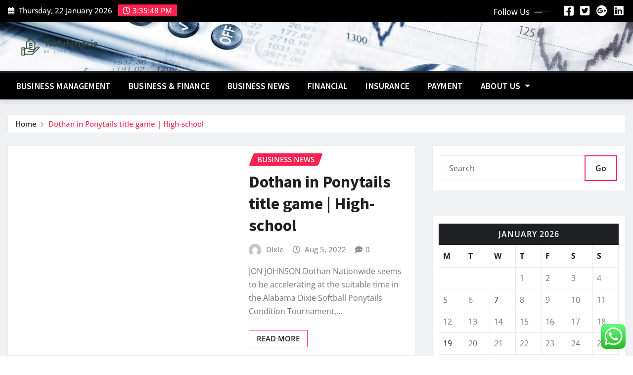

--- FILE ---
content_type: text/html; charset=UTF-8
request_url: https://tartufocracia.com/tag/succeeded-his-business
body_size: 21445
content:
<!DOCTYPE html>
<html lang="en-US">
<head>	
	<meta charset="UTF-8">
    <meta name="viewport" content="width=device-width, initial-scale=1">
    <meta http-equiv="x-ua-compatible" content="ie=edge">
	
	
	<title>&#8220;Succeeded His Business&#8221; &#8211; Tartufocracia</title>
<meta name='robots' content='max-image-preview:large' />
<link rel="alternate" type="application/rss+xml" title="Tartufocracia &raquo; Feed" href="https://tartufocracia.com/feed" />
<link rel="alternate" type="application/rss+xml" title="Tartufocracia &raquo; Comments Feed" href="https://tartufocracia.com/comments/feed" />
<link rel="alternate" type="application/rss+xml" title="Tartufocracia &raquo; &quot;Succeeded His Business&quot; Tag Feed" href="https://tartufocracia.com/tag/succeeded-his-business/feed" />
<style id='wp-img-auto-sizes-contain-inline-css' type='text/css'>
img:is([sizes=auto i],[sizes^="auto," i]){contain-intrinsic-size:3000px 1500px}
/*# sourceURL=wp-img-auto-sizes-contain-inline-css */
</style>
<link rel='stylesheet' id='newsexo-theme-fonts-css' href='https://tartufocracia.com/wp-content/fonts/ddfac818c70cc9cd49bbaeb61ca662c8.css?ver=20201110' type='text/css' media='all' />
<link rel='stylesheet' id='ht_ctc_main_css-css' href='https://tartufocracia.com/wp-content/plugins/click-to-chat-for-whatsapp/new/inc/assets/css/main.css?ver=4.36' type='text/css' media='all' />
<style id='wp-emoji-styles-inline-css' type='text/css'>

	img.wp-smiley, img.emoji {
		display: inline !important;
		border: none !important;
		box-shadow: none !important;
		height: 1em !important;
		width: 1em !important;
		margin: 0 0.07em !important;
		vertical-align: -0.1em !important;
		background: none !important;
		padding: 0 !important;
	}
/*# sourceURL=wp-emoji-styles-inline-css */
</style>
<style id='wp-block-library-inline-css' type='text/css'>
:root{--wp-block-synced-color:#7a00df;--wp-block-synced-color--rgb:122,0,223;--wp-bound-block-color:var(--wp-block-synced-color);--wp-editor-canvas-background:#ddd;--wp-admin-theme-color:#007cba;--wp-admin-theme-color--rgb:0,124,186;--wp-admin-theme-color-darker-10:#006ba1;--wp-admin-theme-color-darker-10--rgb:0,107,160.5;--wp-admin-theme-color-darker-20:#005a87;--wp-admin-theme-color-darker-20--rgb:0,90,135;--wp-admin-border-width-focus:2px}@media (min-resolution:192dpi){:root{--wp-admin-border-width-focus:1.5px}}.wp-element-button{cursor:pointer}:root .has-very-light-gray-background-color{background-color:#eee}:root .has-very-dark-gray-background-color{background-color:#313131}:root .has-very-light-gray-color{color:#eee}:root .has-very-dark-gray-color{color:#313131}:root .has-vivid-green-cyan-to-vivid-cyan-blue-gradient-background{background:linear-gradient(135deg,#00d084,#0693e3)}:root .has-purple-crush-gradient-background{background:linear-gradient(135deg,#34e2e4,#4721fb 50%,#ab1dfe)}:root .has-hazy-dawn-gradient-background{background:linear-gradient(135deg,#faaca8,#dad0ec)}:root .has-subdued-olive-gradient-background{background:linear-gradient(135deg,#fafae1,#67a671)}:root .has-atomic-cream-gradient-background{background:linear-gradient(135deg,#fdd79a,#004a59)}:root .has-nightshade-gradient-background{background:linear-gradient(135deg,#330968,#31cdcf)}:root .has-midnight-gradient-background{background:linear-gradient(135deg,#020381,#2874fc)}:root{--wp--preset--font-size--normal:16px;--wp--preset--font-size--huge:42px}.has-regular-font-size{font-size:1em}.has-larger-font-size{font-size:2.625em}.has-normal-font-size{font-size:var(--wp--preset--font-size--normal)}.has-huge-font-size{font-size:var(--wp--preset--font-size--huge)}.has-text-align-center{text-align:center}.has-text-align-left{text-align:left}.has-text-align-right{text-align:right}.has-fit-text{white-space:nowrap!important}#end-resizable-editor-section{display:none}.aligncenter{clear:both}.items-justified-left{justify-content:flex-start}.items-justified-center{justify-content:center}.items-justified-right{justify-content:flex-end}.items-justified-space-between{justify-content:space-between}.screen-reader-text{border:0;clip-path:inset(50%);height:1px;margin:-1px;overflow:hidden;padding:0;position:absolute;width:1px;word-wrap:normal!important}.screen-reader-text:focus{background-color:#ddd;clip-path:none;color:#444;display:block;font-size:1em;height:auto;left:5px;line-height:normal;padding:15px 23px 14px;text-decoration:none;top:5px;width:auto;z-index:100000}html :where(.has-border-color){border-style:solid}html :where([style*=border-top-color]){border-top-style:solid}html :where([style*=border-right-color]){border-right-style:solid}html :where([style*=border-bottom-color]){border-bottom-style:solid}html :where([style*=border-left-color]){border-left-style:solid}html :where([style*=border-width]){border-style:solid}html :where([style*=border-top-width]){border-top-style:solid}html :where([style*=border-right-width]){border-right-style:solid}html :where([style*=border-bottom-width]){border-bottom-style:solid}html :where([style*=border-left-width]){border-left-style:solid}html :where(img[class*=wp-image-]){height:auto;max-width:100%}:where(figure){margin:0 0 1em}html :where(.is-position-sticky){--wp-admin--admin-bar--position-offset:var(--wp-admin--admin-bar--height,0px)}@media screen and (max-width:600px){html :where(.is-position-sticky){--wp-admin--admin-bar--position-offset:0px}}

/*# sourceURL=wp-block-library-inline-css */
</style><style id='global-styles-inline-css' type='text/css'>
:root{--wp--preset--aspect-ratio--square: 1;--wp--preset--aspect-ratio--4-3: 4/3;--wp--preset--aspect-ratio--3-4: 3/4;--wp--preset--aspect-ratio--3-2: 3/2;--wp--preset--aspect-ratio--2-3: 2/3;--wp--preset--aspect-ratio--16-9: 16/9;--wp--preset--aspect-ratio--9-16: 9/16;--wp--preset--color--black: #000000;--wp--preset--color--cyan-bluish-gray: #abb8c3;--wp--preset--color--white: #ffffff;--wp--preset--color--pale-pink: #f78da7;--wp--preset--color--vivid-red: #cf2e2e;--wp--preset--color--luminous-vivid-orange: #ff6900;--wp--preset--color--luminous-vivid-amber: #fcb900;--wp--preset--color--light-green-cyan: #7bdcb5;--wp--preset--color--vivid-green-cyan: #00d084;--wp--preset--color--pale-cyan-blue: #8ed1fc;--wp--preset--color--vivid-cyan-blue: #0693e3;--wp--preset--color--vivid-purple: #9b51e0;--wp--preset--gradient--vivid-cyan-blue-to-vivid-purple: linear-gradient(135deg,rgb(6,147,227) 0%,rgb(155,81,224) 100%);--wp--preset--gradient--light-green-cyan-to-vivid-green-cyan: linear-gradient(135deg,rgb(122,220,180) 0%,rgb(0,208,130) 100%);--wp--preset--gradient--luminous-vivid-amber-to-luminous-vivid-orange: linear-gradient(135deg,rgb(252,185,0) 0%,rgb(255,105,0) 100%);--wp--preset--gradient--luminous-vivid-orange-to-vivid-red: linear-gradient(135deg,rgb(255,105,0) 0%,rgb(207,46,46) 100%);--wp--preset--gradient--very-light-gray-to-cyan-bluish-gray: linear-gradient(135deg,rgb(238,238,238) 0%,rgb(169,184,195) 100%);--wp--preset--gradient--cool-to-warm-spectrum: linear-gradient(135deg,rgb(74,234,220) 0%,rgb(151,120,209) 20%,rgb(207,42,186) 40%,rgb(238,44,130) 60%,rgb(251,105,98) 80%,rgb(254,248,76) 100%);--wp--preset--gradient--blush-light-purple: linear-gradient(135deg,rgb(255,206,236) 0%,rgb(152,150,240) 100%);--wp--preset--gradient--blush-bordeaux: linear-gradient(135deg,rgb(254,205,165) 0%,rgb(254,45,45) 50%,rgb(107,0,62) 100%);--wp--preset--gradient--luminous-dusk: linear-gradient(135deg,rgb(255,203,112) 0%,rgb(199,81,192) 50%,rgb(65,88,208) 100%);--wp--preset--gradient--pale-ocean: linear-gradient(135deg,rgb(255,245,203) 0%,rgb(182,227,212) 50%,rgb(51,167,181) 100%);--wp--preset--gradient--electric-grass: linear-gradient(135deg,rgb(202,248,128) 0%,rgb(113,206,126) 100%);--wp--preset--gradient--midnight: linear-gradient(135deg,rgb(2,3,129) 0%,rgb(40,116,252) 100%);--wp--preset--font-size--small: 13px;--wp--preset--font-size--medium: 20px;--wp--preset--font-size--large: 36px;--wp--preset--font-size--x-large: 42px;--wp--preset--spacing--20: 0.44rem;--wp--preset--spacing--30: 0.67rem;--wp--preset--spacing--40: 1rem;--wp--preset--spacing--50: 1.5rem;--wp--preset--spacing--60: 2.25rem;--wp--preset--spacing--70: 3.38rem;--wp--preset--spacing--80: 5.06rem;--wp--preset--shadow--natural: 6px 6px 9px rgba(0, 0, 0, 0.2);--wp--preset--shadow--deep: 12px 12px 50px rgba(0, 0, 0, 0.4);--wp--preset--shadow--sharp: 6px 6px 0px rgba(0, 0, 0, 0.2);--wp--preset--shadow--outlined: 6px 6px 0px -3px rgb(255, 255, 255), 6px 6px rgb(0, 0, 0);--wp--preset--shadow--crisp: 6px 6px 0px rgb(0, 0, 0);}:where(.is-layout-flex){gap: 0.5em;}:where(.is-layout-grid){gap: 0.5em;}body .is-layout-flex{display: flex;}.is-layout-flex{flex-wrap: wrap;align-items: center;}.is-layout-flex > :is(*, div){margin: 0;}body .is-layout-grid{display: grid;}.is-layout-grid > :is(*, div){margin: 0;}:where(.wp-block-columns.is-layout-flex){gap: 2em;}:where(.wp-block-columns.is-layout-grid){gap: 2em;}:where(.wp-block-post-template.is-layout-flex){gap: 1.25em;}:where(.wp-block-post-template.is-layout-grid){gap: 1.25em;}.has-black-color{color: var(--wp--preset--color--black) !important;}.has-cyan-bluish-gray-color{color: var(--wp--preset--color--cyan-bluish-gray) !important;}.has-white-color{color: var(--wp--preset--color--white) !important;}.has-pale-pink-color{color: var(--wp--preset--color--pale-pink) !important;}.has-vivid-red-color{color: var(--wp--preset--color--vivid-red) !important;}.has-luminous-vivid-orange-color{color: var(--wp--preset--color--luminous-vivid-orange) !important;}.has-luminous-vivid-amber-color{color: var(--wp--preset--color--luminous-vivid-amber) !important;}.has-light-green-cyan-color{color: var(--wp--preset--color--light-green-cyan) !important;}.has-vivid-green-cyan-color{color: var(--wp--preset--color--vivid-green-cyan) !important;}.has-pale-cyan-blue-color{color: var(--wp--preset--color--pale-cyan-blue) !important;}.has-vivid-cyan-blue-color{color: var(--wp--preset--color--vivid-cyan-blue) !important;}.has-vivid-purple-color{color: var(--wp--preset--color--vivid-purple) !important;}.has-black-background-color{background-color: var(--wp--preset--color--black) !important;}.has-cyan-bluish-gray-background-color{background-color: var(--wp--preset--color--cyan-bluish-gray) !important;}.has-white-background-color{background-color: var(--wp--preset--color--white) !important;}.has-pale-pink-background-color{background-color: var(--wp--preset--color--pale-pink) !important;}.has-vivid-red-background-color{background-color: var(--wp--preset--color--vivid-red) !important;}.has-luminous-vivid-orange-background-color{background-color: var(--wp--preset--color--luminous-vivid-orange) !important;}.has-luminous-vivid-amber-background-color{background-color: var(--wp--preset--color--luminous-vivid-amber) !important;}.has-light-green-cyan-background-color{background-color: var(--wp--preset--color--light-green-cyan) !important;}.has-vivid-green-cyan-background-color{background-color: var(--wp--preset--color--vivid-green-cyan) !important;}.has-pale-cyan-blue-background-color{background-color: var(--wp--preset--color--pale-cyan-blue) !important;}.has-vivid-cyan-blue-background-color{background-color: var(--wp--preset--color--vivid-cyan-blue) !important;}.has-vivid-purple-background-color{background-color: var(--wp--preset--color--vivid-purple) !important;}.has-black-border-color{border-color: var(--wp--preset--color--black) !important;}.has-cyan-bluish-gray-border-color{border-color: var(--wp--preset--color--cyan-bluish-gray) !important;}.has-white-border-color{border-color: var(--wp--preset--color--white) !important;}.has-pale-pink-border-color{border-color: var(--wp--preset--color--pale-pink) !important;}.has-vivid-red-border-color{border-color: var(--wp--preset--color--vivid-red) !important;}.has-luminous-vivid-orange-border-color{border-color: var(--wp--preset--color--luminous-vivid-orange) !important;}.has-luminous-vivid-amber-border-color{border-color: var(--wp--preset--color--luminous-vivid-amber) !important;}.has-light-green-cyan-border-color{border-color: var(--wp--preset--color--light-green-cyan) !important;}.has-vivid-green-cyan-border-color{border-color: var(--wp--preset--color--vivid-green-cyan) !important;}.has-pale-cyan-blue-border-color{border-color: var(--wp--preset--color--pale-cyan-blue) !important;}.has-vivid-cyan-blue-border-color{border-color: var(--wp--preset--color--vivid-cyan-blue) !important;}.has-vivid-purple-border-color{border-color: var(--wp--preset--color--vivid-purple) !important;}.has-vivid-cyan-blue-to-vivid-purple-gradient-background{background: var(--wp--preset--gradient--vivid-cyan-blue-to-vivid-purple) !important;}.has-light-green-cyan-to-vivid-green-cyan-gradient-background{background: var(--wp--preset--gradient--light-green-cyan-to-vivid-green-cyan) !important;}.has-luminous-vivid-amber-to-luminous-vivid-orange-gradient-background{background: var(--wp--preset--gradient--luminous-vivid-amber-to-luminous-vivid-orange) !important;}.has-luminous-vivid-orange-to-vivid-red-gradient-background{background: var(--wp--preset--gradient--luminous-vivid-orange-to-vivid-red) !important;}.has-very-light-gray-to-cyan-bluish-gray-gradient-background{background: var(--wp--preset--gradient--very-light-gray-to-cyan-bluish-gray) !important;}.has-cool-to-warm-spectrum-gradient-background{background: var(--wp--preset--gradient--cool-to-warm-spectrum) !important;}.has-blush-light-purple-gradient-background{background: var(--wp--preset--gradient--blush-light-purple) !important;}.has-blush-bordeaux-gradient-background{background: var(--wp--preset--gradient--blush-bordeaux) !important;}.has-luminous-dusk-gradient-background{background: var(--wp--preset--gradient--luminous-dusk) !important;}.has-pale-ocean-gradient-background{background: var(--wp--preset--gradient--pale-ocean) !important;}.has-electric-grass-gradient-background{background: var(--wp--preset--gradient--electric-grass) !important;}.has-midnight-gradient-background{background: var(--wp--preset--gradient--midnight) !important;}.has-small-font-size{font-size: var(--wp--preset--font-size--small) !important;}.has-medium-font-size{font-size: var(--wp--preset--font-size--medium) !important;}.has-large-font-size{font-size: var(--wp--preset--font-size--large) !important;}.has-x-large-font-size{font-size: var(--wp--preset--font-size--x-large) !important;}
/*# sourceURL=global-styles-inline-css */
</style>

<style id='classic-theme-styles-inline-css' type='text/css'>
/*! This file is auto-generated */
.wp-block-button__link{color:#fff;background-color:#32373c;border-radius:9999px;box-shadow:none;text-decoration:none;padding:calc(.667em + 2px) calc(1.333em + 2px);font-size:1.125em}.wp-block-file__button{background:#32373c;color:#fff;text-decoration:none}
/*# sourceURL=/wp-includes/css/classic-themes.min.css */
</style>
<link rel='stylesheet' id='contact-form-7-css' href='https://tartufocracia.com/wp-content/plugins/contact-form-7/includes/css/styles.css?ver=6.1.4' type='text/css' media='all' />
<style id='contact-form-7-inline-css' type='text/css'>
.wpcf7 .wpcf7-recaptcha iframe {margin-bottom: 0;}.wpcf7 .wpcf7-recaptcha[data-align="center"] > div {margin: 0 auto;}.wpcf7 .wpcf7-recaptcha[data-align="right"] > div {margin: 0 0 0 auto;}
/*# sourceURL=contact-form-7-inline-css */
</style>
<link rel='stylesheet' id='ez-toc-css' href='https://tartufocracia.com/wp-content/plugins/easy-table-of-contents/assets/css/screen.min.css?ver=2.0.80' type='text/css' media='all' />
<style id='ez-toc-inline-css' type='text/css'>
div#ez-toc-container .ez-toc-title {font-size: 120%;}div#ez-toc-container .ez-toc-title {font-weight: 500;}div#ez-toc-container ul li , div#ez-toc-container ul li a {font-size: 95%;}div#ez-toc-container ul li , div#ez-toc-container ul li a {font-weight: 500;}div#ez-toc-container nav ul ul li {font-size: 90%;}.ez-toc-box-title {font-weight: bold; margin-bottom: 10px; text-align: center; text-transform: uppercase; letter-spacing: 1px; color: #666; padding-bottom: 5px;position:absolute;top:-4%;left:5%;background-color: inherit;transition: top 0.3s ease;}.ez-toc-box-title.toc-closed {top:-25%;}
.ez-toc-container-direction {direction: ltr;}.ez-toc-counter ul{counter-reset: item ;}.ez-toc-counter nav ul li a::before {content: counters(item, '.', decimal) '. ';display: inline-block;counter-increment: item;flex-grow: 0;flex-shrink: 0;margin-right: .2em; float: left; }.ez-toc-widget-direction {direction: ltr;}.ez-toc-widget-container ul{counter-reset: item ;}.ez-toc-widget-container nav ul li a::before {content: counters(item, '.', decimal) '. ';display: inline-block;counter-increment: item;flex-grow: 0;flex-shrink: 0;margin-right: .2em; float: left; }
/*# sourceURL=ez-toc-inline-css */
</style>
<link rel='stylesheet' id='bootstrap-css' href='https://tartufocracia.com/wp-content/themes/newsexo/assets/css/bootstrap.css?ver=6.9' type='text/css' media='all' />
<link rel='stylesheet' id='font-awesome-min-css' href='https://tartufocracia.com/wp-content/themes/newsexo/assets/css/font-awesome/css/font-awesome.min.css?ver=4.7.0' type='text/css' media='all' />
<link rel='stylesheet' id='newsexo-style-css' href='https://tartufocracia.com/wp-content/themes/news-gadgets/style.css?ver=6.9' type='text/css' media='all' />
<link rel='stylesheet' id='theme-default-css' href='https://tartufocracia.com/wp-content/themes/newsexo/assets/css/theme-default.css?ver=6.9' type='text/css' media='all' />
<link rel='stylesheet' id='newsexo-animate-css-css' href='https://tartufocracia.com/wp-content/themes/newsexo/assets/css/animate.css?ver=6.9' type='text/css' media='all' />
<link rel='stylesheet' id='owl.carousel-css-css' href='https://tartufocracia.com/wp-content/themes/newsexo/assets/css/owl.carousel.css?ver=6.9' type='text/css' media='all' />
<link rel='stylesheet' id='bootstrap-smartmenus-css-css' href='https://tartufocracia.com/wp-content/themes/newsexo/assets/css/jquery.smartmenus.bootstrap-4.css?ver=6.9' type='text/css' media='all' />
<link rel='stylesheet' id='news-gadgets-parent-style-css' href='https://tartufocracia.com/wp-content/themes/newsexo/style.css?ver=6.9' type='text/css' media='all' />
<link rel='stylesheet' id='news-gadgets-child-style-css' href='https://tartufocracia.com/wp-content/themes/news-gadgets/style.css?ver=6.9' type='text/css' media='all' />
<link rel='stylesheet' id='news-gadgets-default-css-css' href='https://tartufocracia.com/wp-content/themes/news-gadgets/assets/css/theme-default.css?ver=6.9' type='text/css' media='all' />
<link rel='stylesheet' id='news-gadgets-bootstrap-smartmenus-css-css' href='https://tartufocracia.com/wp-content/themes/news-gadgets/assets/css/jquery.smartmenus.bootstrap-4.css?ver=6.9' type='text/css' media='all' />
<script type="text/javascript" src="https://tartufocracia.com/wp-includes/js/jquery/jquery.min.js?ver=3.7.1" id="jquery-core-js"></script>
<script type="text/javascript" src="https://tartufocracia.com/wp-includes/js/jquery/jquery-migrate.min.js?ver=3.4.1" id="jquery-migrate-js"></script>
<script type="text/javascript" src="https://tartufocracia.com/wp-content/themes/newsexo/assets/js/bootstrap.js?ver=6.9" id="bootstrap-js-js"></script>
<script type="text/javascript" src="https://tartufocracia.com/wp-content/themes/newsexo/assets/js/bootstrap.bundle.min.js?ver=6.9" id="bootstrap.bundle.min-js"></script>
<script type="text/javascript" src="https://tartufocracia.com/wp-content/themes/newsexo/assets/js/smartmenus/jquery.smartmenus.js?ver=6.9" id="newsexo-smartmenus-js-js"></script>
<script type="text/javascript" src="https://tartufocracia.com/wp-content/themes/newsexo/assets/js/custom.js?ver=6.9" id="newsexo-custom-js-js"></script>
<script type="text/javascript" src="https://tartufocracia.com/wp-content/themes/newsexo/assets/js/smartmenus/bootstrap-smartmenus.js?ver=6.9" id="bootstrap-smartmenus-js-js"></script>
<script type="text/javascript" src="https://tartufocracia.com/wp-content/themes/newsexo/assets/js/owl.carousel.min.js?ver=6.9" id="owl-carousel-js-js"></script>
<script type="text/javascript" src="https://tartufocracia.com/wp-content/themes/newsexo/assets/js/animation/animate.js?ver=6.9" id="animate-js-js"></script>
<script type="text/javascript" src="https://tartufocracia.com/wp-content/themes/newsexo/assets/js/wow.js?ver=6.9" id="wow-js-js"></script>
<link rel="https://api.w.org/" href="https://tartufocracia.com/wp-json/" /><link rel="alternate" title="JSON" type="application/json" href="https://tartufocracia.com/wp-json/wp/v2/tags/4580" /><link rel="EditURI" type="application/rsd+xml" title="RSD" href="https://tartufocracia.com/xmlrpc.php?rsd" />
<meta name="generator" content="WordPress 6.9" />
<!-- FIFU:meta:begin:image -->
<meta property="og:image" content="https://i.ibb.co/br2RRTM/Biz-Fin-Ins-Stock-117.jpg" />
<!-- FIFU:meta:end:image --><!-- FIFU:meta:begin:twitter -->
<meta name="twitter:card" content="summary_large_image" />
<meta name="twitter:title" content="Dothan in Ponytails title game | High-school" />
<meta name="twitter:description" content="" />
<meta name="twitter:image" content="https://i.ibb.co/br2RRTM/Biz-Fin-Ins-Stock-117.jpg" />
<!-- FIFU:meta:end:twitter --><!-- HFCM by 99 Robots - Snippet # 1: g.c -->
<meta name="google-site-verification" content="NPeEfukvT8PPc0HbadiJWKKTGEV_0HjjHX9UDbgiDJA" />
<!-- /end HFCM by 99 Robots -->
<!-- HFCM by 99 Robots - Snippet # 2: contconcord -->
<meta name="contconcord"  content="38C4tNB8OPaAoSUUyGNx0S6vcJ4cWYW3" >
<!-- /end HFCM by 99 Robots -->
<!-- HFCM by 99 Robots - Snippet # 3: Google console -->
<meta name="google-site-verification" content="Ljyp3zziJburkOc1ccqjP6ReGT4HbMef-pZv5VKNYU0" />
<!-- /end HFCM by 99 Robots -->
<!-- HFCM by 99 Robots - Snippet # 4: google console -->
<meta name="google-site-verification" content="P99nOOK1abjUaIJtGmxkOcOV2d2yw6Dk5Kj88vX48Fw" />
<!-- /end HFCM by 99 Robots -->
<style type="text/css">

/*------------------- Body ---------------------*/



/*------------------- H1---------------------*/


/*------------------- H2---------------------*/

    h2{ font-family: Source Sans Pro; } 

/*------------------- H3---------------------*/

    h3 { font-family: Source Sans Pro; }

/*------------------- H4---------------------*/

    h4 { font-family: Source Sans Pro; }

/*------------------- H5---------------------*/

    h5 { font-family: Source Sans Pro; }

/*------------------- H6---------------------*/

    h6 { font-family: Source Sans Pro; }

</style>
		<style type="text/css">
						.site-title,
			.site-description {
				position: absolute;
				clip: rect(1px, 1px, 1px, 1px);
			}

					</style>
		<link rel="icon" href="https://tartufocracia.com/wp-content/uploads/2025/07/cropped-cropped-default-32x32.png" sizes="32x32" />
<link rel="icon" href="https://tartufocracia.com/wp-content/uploads/2025/07/cropped-cropped-default-192x192.png" sizes="192x192" />
<link rel="apple-touch-icon" href="https://tartufocracia.com/wp-content/uploads/2025/07/cropped-cropped-default-180x180.png" />
<meta name="msapplication-TileImage" content="https://tartufocracia.com/wp-content/uploads/2025/07/cropped-cropped-default-270x270.png" />
</head>
<body class="archive tag tag-succeeded-his-business tag-4580 wp-custom-logo wp-theme-newsexo wp-child-theme-news-gadgets theme-wide" >

<a class="screen-reader-text skip-link" href="#content">Skip to content</a>
<div id="wrapper">



	<!--Header Sidebar-->
	<header class="site-header">
		<div class="container-full">
			<div class="row align-self-center">
							<div class="col-lg-6 col-md-6 col-sm-12">
					<aside class="widget"> 
						<ul class="head-contact-info">
							<li><i class="fa-regular fa-calendar-days"></i>
							Thursday, 22 January 2026							</li>
							<li><span id='newsexo-time' class="newsexo-time">  3:35 PM</span></li>
						</ul>
					</aside>
				</div>
			
						
				<div class="col-lg-6 col-md-6 col-sm-12">
					<aside class="widget">

					<ul class="custom-social-icons">
							
						    <li class="followus">Follow Us						    </li>
					    							
							
					    								<li><a class="fa-square-facebook" href="#"><i class="fa-brands fa-square-facebook"></i></a></li>
								<li><a class="fa-square-twitter" href="#"><i class="fa-brands fa-square-twitter"></i></a></li>
								<li><a class="fa-google-plus" href="#"><i class="fa-brands fa-google-plus"></i></a></li>
								<li><a class="fa-linkedin" href="#"><i class="fa-brands fa-linkedin"></i></a></li>
													</ul>


					</aside>
				</div>
				
			</div>
		</div>
	</header>
	<!--/End of Header Sidebar-->


 
  	<!--Site Branding & Advertisement-->
	<section class="logo-banner logo-banner-overlay">
		<div class="container-full">
			<div class="row">
				<div class="col-lg-4 col-md-12 align-self-center">
								<div class="site-logo">
			<a href="https://tartufocracia.com/" class="" rel="home"><img width="995" height="187" src="https://tartufocracia.com/wp-content/uploads/2025/07/cropped-default.png" class="custom-logo" alt="Tartufocracia" decoding="async" fetchpriority="high" srcset="https://tartufocracia.com/wp-content/uploads/2025/07/cropped-default.png 995w, https://tartufocracia.com/wp-content/uploads/2025/07/cropped-default-300x56.png 300w, https://tartufocracia.com/wp-content/uploads/2025/07/cropped-default-768x144.png 768w" sizes="(max-width: 995px) 100vw, 995px" /></a>		</div>
	   				</div>

				
			</div>
		</div>
	</section>	
	<!--End of Site Branding & Advertisement-->
    	
	<!-- Navbar -->
	<nav class="navbar navbar-expand-lg navbar-dark header-sticky">
		<div class="container-full">
			<div class="row">
			    <div class="col-lg-12 col-md-12"> 
				
					<button class="navbar-toggler" type="button" data-bs-toggle="collapse" data-bs-target="#navbarSupportedContent" aria-controls="navbarSupportedContent" aria-expanded="false" aria-label="Toggle navigation">
					  <span class="navbar-toggler-icon"></span>
					</button>
					<div id="navbarSupportedContent" class="navbar-collapse collapse">
						<div class="menu-navigasi-atas-container"><ul id="menu-navigasi-atas" class="nav navbar-nav"><li id="menu-item-23511" class="menu-item menu-item-type-taxonomy menu-item-object-category menu-item-23511"><a class="nav-link" href="https://tartufocracia.com/category/business-management">Business Management</a></li>
<li id="menu-item-23507" class="menu-item menu-item-type-taxonomy menu-item-object-category menu-item-23507"><a class="nav-link" href="https://tartufocracia.com/category/business-finance">Business &amp; Finance</a></li>
<li id="menu-item-23506" class="menu-item menu-item-type-taxonomy menu-item-object-category menu-item-23506"><a class="nav-link" href="https://tartufocracia.com/category/business-news">Business News</a></li>
<li id="menu-item-23508" class="menu-item menu-item-type-taxonomy menu-item-object-category menu-item-23508"><a class="nav-link" href="https://tartufocracia.com/category/financial">Financial</a></li>
<li id="menu-item-23509" class="menu-item menu-item-type-taxonomy menu-item-object-category menu-item-23509"><a class="nav-link" href="https://tartufocracia.com/category/insurance">Insurance</a></li>
<li id="menu-item-23510" class="menu-item menu-item-type-taxonomy menu-item-object-category menu-item-23510"><a class="nav-link" href="https://tartufocracia.com/category/payment">Payment</a></li>
<li id="menu-item-23512" class="menu-item menu-item-type-post_type menu-item-object-page menu-item-has-children menu-item-23512 dropdown"><a class="nav-link" href="https://tartufocracia.com/about-us" data-toggle="dropdown" class="dropdown-toggle">About Us </a>
<ul role="menu" class=" dropdown-menu">
	<li id="menu-item-23515" class="menu-item menu-item-type-post_type menu-item-object-page menu-item-23515"><a class="dropdown-item" href="https://tartufocracia.com/advertise-here">Advertise Here</a></li>
	<li id="menu-item-23516" class="menu-item menu-item-type-post_type menu-item-object-page menu-item-23516"><a class="dropdown-item" href="https://tartufocracia.com/contact-us">Contact Us</a></li>
	<li id="menu-item-23513" class="menu-item menu-item-type-post_type menu-item-object-page menu-item-23513"><a class="dropdown-item" href="https://tartufocracia.com/disclosure-policy">Privacy Policy</a></li>
	<li id="menu-item-23514" class="menu-item menu-item-type-post_type menu-item-object-page menu-item-23514"><a class="dropdown-item" href="https://tartufocracia.com/sitemap">Sitemap</a></li>
</ul>
</li>
</ul></div>					</div>
				</div>
							</div>
		</div>
	</nav>
	<!-- /End of Navbar -->

	<div id="search-popup">
		<button type="button" class="close">×</button>
		<form method="get" id="searchform" class="search-form" action="https://tartufocracia.com/">
			<input type="search" placeholder="Search here" name="s" id="s" />
			<button type="submit" class="btn btn-primary">Search</button>
		</form>
	</div>
	<!-- Theme Breadcrumb Area -->

		<section class="theme-breadcrumb-area">
				<div id="content" class="container-full">
					<div class="row g-lg-3">
						<div class="col-md-12 col-sm-12">						
							<ul class="page-breadcrumb wow animate fadeInUp" data-wow-delay=".3s""><li><a href="https://tartufocracia.com">Home</a></li><li class="active"><a href="https://tartufocracia.com:443/tag/succeeded-his-business">Dothan in Ponytails title game | High-school</a></li></ul>						</div>
					</div>
				</div>
		</section>
	

<section class="blog-list-view-post">

	<div class="container-full">
	
		<div class="row ">
		
					
			  
                <div class="col-lg-8 col-md-6 col-sm-12">
            	
				<div class="list-view-news-area">
					<article class="post wow animate fadeInUp vrsn-two" data-wow-delay=".3s" class="post-23448 post type-post status-publish format-standard has-post-thumbnail hentry category-business-news tag-succeeded-his-business tag-2-of-cups-business tag-525-business-5-bankruptcies tag-accounting-business-letter-to-client tag-bracken-business-communications-clinic tag-business-account-no-deposit tag-business-administration-fafsa tag-business-balance-sheet-explained tag-business-card tag-business-card-printing-la-plata tag-business-card-to-secret-website tag-business-cards-media-bar tag-business-central-png tag-business-coaching-site-cloudfront tag-business-contract-lawyer-47201 tag-business-marketing-pearson-quizlet tag-business-milleage-leager-18 tag-business-mobile-broadand-plans tag-business-plan-for-supplement-company tag-business-plan-loan-originayor tag-disrupting-digital-business-harvard tag-dothan tag-ffiec-business-continuity-templates tag-game tag-gauge-ear-piercing-business tag-good-openings-for-business-letters tag-highschool tag-holton-investment-business tag-indiana-wesleyan-university-business tag-indianapolis-business-times tag-list-business-in-search-engines tag-list-my-business-yahoo tag-lunch-susbcription-business-model tag-morgan-hill-business-liocense-renewal tag-nee-small-business-bill-signed tag-negotiating-business-acquisitions-practical-law tag-networking-trends-small-business tag-new-business-in-shorewood-il tag-ponytails tag-school-business-officer-being-unethical tag-small-business-administration-mass tag-small-business-comunity tag-small-business-corporation-south-africa tag-small-business-depew-llc tag-small-business-medical-offices-chicago tag-small-business-office-lakewood-nj tag-small-business-plans-verizon tag-small-business-storage-array tag-small-business-sucess-stories tag-south-florida-business-journal-twitter tag-title tag-torrington-ct tag-united-business-tech-response-sla tag-united-domestic-business-food tag-video-business-woman-bukkake tag-ways-to-improve-business-technologyreddit">		
			   <figure class="post-thumbnail"><a href="https://tartufocracia.com/dothan-in-ponytails-title-game-high-school.html"></a></figure>		
				<figcaption class="post-content">
					<div class="entry-meta">
						<span class="cat-links links-space">
							 <a class="links-bg business-news" href="https://tartufocracia.com/category/business-news"><span>Business News</span></a>						</span>
					</div>					
					<header class="entry-header">
						<h3 class="entry-title"><a href="https://tartufocracia.com/dothan-in-ponytails-title-game-high-school.html">Dothan in Ponytails title game | High-school</a></h3>					</header>
					<div class="entry-meta align-self-center">
						<span class="author">
						<img alt='' src='https://secure.gravatar.com/avatar/5b31a48a993f587a2ca3db2149c7279504b24416231abe55f94b2c8e526d3e58?s=50&#038;d=mm&#038;r=g' srcset='https://secure.gravatar.com/avatar/5b31a48a993f587a2ca3db2149c7279504b24416231abe55f94b2c8e526d3e58?s=100&#038;d=mm&#038;r=g 2x' class='img-fluid comment-img avatar-50 photo avatar-default' height='50' width='50' decoding='async'/>						<a href="https://tartufocracia.com/author/dixie">Dixie</a>
						</span>							
						<span class="posted-on">
							<i class="fa-regular fa-clock"></i>
							<a href="https://tartufocracia.com/2022/08"><time>
							Aug 5, 2022</time></a>
						</span>
						<span class="comment-links"><i class="fa-solid fa-comment-dots"></i><a href="https://tartufocracia.com/dothan-in-ponytails-title-game-high-school.html#respond">0</a></span>
					</div>		
					<div class="entry-content">
						<p>JON JOHNSON Dothan Nationwide seems to be accelerating at the suitable time in the Alabama Dixie Softball Ponytails Condition Tournament,&hellip;</p>
												<a href="https://tartufocracia.com/dothan-in-ponytails-title-game-high-school.html" class="more-link">Read More</a>
																	</div>
				</figcaption>	
	</article><!-- #post-23448 -->	<article class="post wow animate fadeInUp vrsn-two" data-wow-delay=".3s" class="post-23449 post type-post status-publish format-standard has-post-thumbnail hentry category-business-news tag-succeeded-his-business tag-2-of-cups-business tag-525-business-5-bankruptcies tag-accounting-business-letter-to-client tag-bracken-business-communications-clinic tag-business-account-no-deposit tag-business-administration-fafsa tag-business-balance-sheet-explained tag-business-card tag-business-card-printing-la-plata tag-business-card-to-secret-website tag-business-cards-media-bar tag-business-central-png tag-business-coaching-site-cloudfront tag-business-contract-lawyer-47201 tag-business-marketing-pearson-quizlet tag-business-milleage-leager-18 tag-business-mobile-broadand-plans tag-business-plan-for-supplement-company tag-business-plan-loan-originayor tag-disrupting-digital-business-harvard tag-dothan tag-ffiec-business-continuity-templates tag-game tag-gauge-ear-piercing-business tag-good-openings-for-business-letters tag-highschool tag-holton-investment-business tag-indiana-wesleyan-university-business tag-indianapolis-business-times tag-list-business-in-search-engines tag-list-my-business-yahoo tag-lunch-susbcription-business-model tag-morgan-hill-business-liocense-renewal tag-nee-small-business-bill-signed tag-negotiating-business-acquisitions-practical-law tag-networking-trends-small-business tag-new-business-in-shorewood-il tag-ponytails tag-school-business-officer-being-unethical tag-small-business-administration-mass tag-small-business-comunity tag-small-business-corporation-south-africa tag-small-business-depew-llc tag-small-business-medical-offices-chicago tag-small-business-office-lakewood-nj tag-small-business-plans-verizon tag-small-business-storage-array tag-small-business-sucess-stories tag-south-florida-business-journal-twitter tag-title tag-torrington-ct tag-united-business-tech-response-sla tag-united-domestic-business-food tag-video-business-woman-bukkake tag-ways-to-improve-business-technologyreddit">		
			   <figure class="post-thumbnail"><a href="https://tartufocracia.com/dothan-in-ponytails-title-game-high-school-2.html"></a></figure>		
				<figcaption class="post-content">
					<div class="entry-meta">
						<span class="cat-links links-space">
							 <a class="links-bg business-news" href="https://tartufocracia.com/category/business-news"><span>Business News</span></a>						</span>
					</div>					
					<header class="entry-header">
						<h3 class="entry-title"><a href="https://tartufocracia.com/dothan-in-ponytails-title-game-high-school-2.html">Dothan in Ponytails title game | High-school</a></h3>					</header>
					<div class="entry-meta align-self-center">
						<span class="author">
						<img alt='' src='https://secure.gravatar.com/avatar/5b31a48a993f587a2ca3db2149c7279504b24416231abe55f94b2c8e526d3e58?s=50&#038;d=mm&#038;r=g' srcset='https://secure.gravatar.com/avatar/5b31a48a993f587a2ca3db2149c7279504b24416231abe55f94b2c8e526d3e58?s=100&#038;d=mm&#038;r=g 2x' class='img-fluid comment-img avatar-50 photo avatar-default' height='50' width='50' decoding='async'/>						<a href="https://tartufocracia.com/author/dixie">Dixie</a>
						</span>							
						<span class="posted-on">
							<i class="fa-regular fa-clock"></i>
							<a href="https://tartufocracia.com/2022/08"><time>
							Aug 5, 2022</time></a>
						</span>
						<span class="comment-links"><i class="fa-solid fa-comment-dots"></i><a href="https://tartufocracia.com/dothan-in-ponytails-title-game-high-school-2.html#respond">0</a></span>
					</div>		
					<div class="entry-content">
						<p>JON JOHNSON Dothan Nationwide seems to be accelerating at the suitable time in the Alabama Dixie Softball Ponytails Condition Tournament,&hellip;</p>
												<a href="https://tartufocracia.com/dothan-in-ponytails-title-game-high-school-2.html" class="more-link">Read More</a>
																	</div>
				</figcaption>	
	</article><!-- #post-23449 -->	<article class="post wow animate fadeInUp vrsn-two" data-wow-delay=".3s" class="post-23440 post type-post status-publish format-standard has-post-thumbnail hentry category-business-news tag-succeeded-his-business tag-2-of-cups-business tag-525-business-5-bankruptcies tag-accounting-business-letter-to-client tag-area tag-bracken-business-communications-clinic tag-business-account-no-deposit tag-business-administration-fafsa tag-business-balance-sheet-explained tag-business-card tag-business-card-printing-la-plata tag-business-card-to-secret-website tag-business-cards-media-bar tag-business-central-png tag-business-coaching-site-cloudfront tag-business-contract-lawyer-47201 tag-business-marketing-pearson-quizlet tag-business-milleage-leager-18 tag-business-mobile-broadand-plans tag-business-plan-for-supplement-company tag-business-plan-loan-originayor tag-disrupting-digital-business-harvard tag-events tag-ffiec-business-continuity-templates tag-gauge-ear-piercing-business tag-good-openings-for-business-letters tag-holton-investment-business tag-houston tag-indiana-wesleyan-university-business tag-indianapolis-business-times tag-list-business-in-search-engines tag-list-my-business-yahoo tag-lunch-susbcription-business-model tag-morgan-hill-business-liocense-renewal tag-nee-small-business-bill-signed tag-negotiating-business-acquisitions-practical-law tag-networking-trends-small-business tag-new-business-in-shorewood-il tag-school-business-officer-being-unethical tag-small-business-administration-mass tag-small-business-comunity tag-small-business-corporation-south-africa tag-small-business-depew-llc tag-small-business-medical-offices-chicago tag-small-business-office-lakewood-nj tag-small-business-plans-verizon tag-small-business-storage-array tag-small-business-sucess-stories tag-south-florida-business-journal-twitter tag-torrington-ct tag-united-business-tech-response-sla tag-united-domestic-business-food tag-upcoming tag-video-business-woman-bukkake tag-ways-to-improve-business-technologyreddit">		
			   <figure class="post-thumbnail"><a href="https://tartufocracia.com/upcoming-events-in-the-houston-area.html"></a></figure>		
				<figcaption class="post-content">
					<div class="entry-meta">
						<span class="cat-links links-space">
							 <a class="links-bg business-news" href="https://tartufocracia.com/category/business-news"><span>Business News</span></a>						</span>
					</div>					
					<header class="entry-header">
						<h3 class="entry-title"><a href="https://tartufocracia.com/upcoming-events-in-the-houston-area.html">Upcoming events in the Houston area</a></h3>					</header>
					<div class="entry-meta align-self-center">
						<span class="author">
						<img alt='' src='https://secure.gravatar.com/avatar/5b31a48a993f587a2ca3db2149c7279504b24416231abe55f94b2c8e526d3e58?s=50&#038;d=mm&#038;r=g' srcset='https://secure.gravatar.com/avatar/5b31a48a993f587a2ca3db2149c7279504b24416231abe55f94b2c8e526d3e58?s=100&#038;d=mm&#038;r=g 2x' class='img-fluid comment-img avatar-50 photo avatar-default' height='50' width='50' decoding='async'/>						<a href="https://tartufocracia.com/author/dixie">Dixie</a>
						</span>							
						<span class="posted-on">
							<i class="fa-regular fa-clock"></i>
							<a href="https://tartufocracia.com/2022/08"><time>
							Aug 4, 2022</time></a>
						</span>
						<span class="comment-links"><i class="fa-solid fa-comment-dots"></i><a href="https://tartufocracia.com/upcoming-events-in-the-houston-area.html#respond">0</a></span>
					</div>		
					<div class="entry-content">
						<p>2-4 p.m. Registration: JS101.org/workshops. Tuesday How To Increase Your Business by way of Movie Presentations to Huge Groups of People&hellip;</p>
												<a href="https://tartufocracia.com/upcoming-events-in-the-houston-area.html" class="more-link">Read More</a>
																	</div>
				</figcaption>	
	</article><!-- #post-23440 -->	<article class="post wow animate fadeInUp vrsn-two" data-wow-delay=".3s" class="post-23429 post type-post status-publish format-standard has-post-thumbnail hentry category-business-news tag-succeeded-his-business tag-2-of-cups-business tag-525-business-5-bankruptcies tag-accounting-business-letter-to-client tag-allotted tag-bracken-business-communications-clinic tag-business-account-no-deposit tag-business-administration-fafsa tag-business-balance-sheet-explained tag-business-card tag-business-card-printing-la-plata tag-business-card-to-secret-website tag-business-cards-media-bar tag-business-central-png tag-business-coaching-site-cloudfront tag-business-contract-lawyer-47201 tag-business-marketing-pearson-quizlet tag-business-milleage-leager-18 tag-business-mobile-broadand-plans tag-business-plan-for-supplement-company tag-business-plan-loan-originayor tag-commercial tag-decree tag-disrupting-digital-business-harvard tag-dubai tag-ffiec-business-continuity-templates tag-gauge-ear-piercing-business tag-good-openings-for-business-letters tag-grant tag-holton-investment-business tag-indiana-wesleyan-university-business tag-indianapolis-business-times tag-industrial tag-issues tag-land tag-list-business-in-search-engines tag-list-my-business-yahoo tag-lunch-susbcription-business-model tag-morgan-hill-business-liocense-renewal tag-nee-small-business-bill-signed tag-negotiating-business-acquisitions-practical-law tag-networking-trends-small-business tag-new-business-in-shorewood-il tag-regulating tag-school-business-officer-being-unethical tag-small-business-administration-mass tag-small-business-comunity tag-small-business-corporation-south-africa tag-small-business-depew-llc tag-small-business-medical-offices-chicago tag-small-business-office-lakewood-nj tag-small-business-plans-verizon tag-small-business-storage-array tag-small-business-sucess-stories tag-south-florida-business-journal-twitter tag-title tag-torrington-ct tag-united-business-tech-response-sla tag-united-domestic-business-food tag-video-business-woman-bukkake tag-ways-to-improve-business-technologyreddit">		
			   <figure class="post-thumbnail"><a href="https://tartufocracia.com/dubai-issues-decree-regulating-grant-of-title-to-allotted-industrial-and-commercial-land.html"><img post-id="23429" fifu-featured="1" src="https://gulfbusiness.com/wp-content/uploads/2022/07/Dubai-new-decree-passed-amending-property-allotment-law.jpg" class="img-fluid wp-post-image" alt="Dubai issues decree regulating grant of title to allotted industrial and commercial land" title="Dubai issues decree regulating grant of title to allotted industrial and commercial land" title="Dubai issues decree regulating grant of title to allotted industrial and commercial land" decoding="async" loading="lazy" /></a></figure>		
				<figcaption class="post-content">
					<div class="entry-meta">
						<span class="cat-links links-space">
							 <a class="links-bg business-news" href="https://tartufocracia.com/category/business-news"><span>Business News</span></a>						</span>
					</div>					
					<header class="entry-header">
						<h3 class="entry-title"><a href="https://tartufocracia.com/dubai-issues-decree-regulating-grant-of-title-to-allotted-industrial-and-commercial-land.html">Dubai issues decree regulating grant of title to allotted industrial and commercial land</a></h3>					</header>
					<div class="entry-meta align-self-center">
						<span class="author">
						<img alt='' src='https://secure.gravatar.com/avatar/5b31a48a993f587a2ca3db2149c7279504b24416231abe55f94b2c8e526d3e58?s=50&#038;d=mm&#038;r=g' srcset='https://secure.gravatar.com/avatar/5b31a48a993f587a2ca3db2149c7279504b24416231abe55f94b2c8e526d3e58?s=100&#038;d=mm&#038;r=g 2x' class='img-fluid comment-img avatar-50 photo avatar-default' height='50' width='50' loading='lazy' decoding='async'/>						<a href="https://tartufocracia.com/author/dixie">Dixie</a>
						</span>							
						<span class="posted-on">
							<i class="fa-regular fa-clock"></i>
							<a href="https://tartufocracia.com/2022/07"><time>
							Jul 25, 2022</time></a>
						</span>
						<span class="comment-links"><i class="fa-solid fa-comment-dots"></i><a href="https://tartufocracia.com/dubai-issues-decree-regulating-grant-of-title-to-allotted-industrial-and-commercial-land.html#respond">0</a></span>
					</div>		
					<div class="entry-content">
						<p>Sheikh Mohammed bin Rashid Al Maktoum, Vice President and Prime Minister of the UAE, and Ruler of Dubai, has issued&hellip;</p>
												<a href="https://tartufocracia.com/dubai-issues-decree-regulating-grant-of-title-to-allotted-industrial-and-commercial-land.html" class="more-link">Read More</a>
																	</div>
				</figcaption>	
	</article><!-- #post-23429 -->	<article class="post wow animate fadeInUp vrsn-two" data-wow-delay=".3s" class="post-23415 post type-post status-publish format-standard has-post-thumbnail hentry category-business-news tag-succeeded-his-business tag-2-of-cups-business tag-525-business-5-bankruptcies tag-accounting-business-letter-to-client tag-bracken-business-communications-clinic tag-business tag-business-account-no-deposit tag-business-administration-fafsa tag-business-balance-sheet-explained tag-business-card tag-business-card-printing-la-plata tag-business-card-to-secret-website tag-business-cards-media-bar tag-business-central-png tag-business-coaching-site-cloudfront tag-business-contract-lawyer-47201 tag-business-marketing-pearson-quizlet tag-business-milleage-leager-18 tag-business-mobile-broadand-plans tag-business-plan-for-supplement-company tag-business-plan-loan-originayor tag-buy tag-disrupting-digital-business-harvard tag-ffiec-business-continuity-templates tag-gauge-ear-piercing-business tag-good-openings-for-business-letters tag-holton-investment-business tag-indiana-wesleyan-university-business tag-indianapolis-business-times tag-lasts tag-list-business-in-search-engines tag-list-my-business-yahoo tag-local tag-lunch-susbcription-business-model tag-morgan-hill-business-liocense-renewal tag-nee-small-business-bill-signed tag-negotiating-business-acquisitions-practical-law tag-networking-trends-small-business tag-new-business-in-shorewood-il tag-school-business-officer-being-unethical tag-small-business-administration-mass tag-small-business-comunity tag-small-business-corporation-south-africa tag-small-business-depew-llc tag-small-business-medical-offices-chicago tag-small-business-office-lakewood-nj tag-small-business-plans-verizon tag-small-business-storage-array tag-small-business-sucess-stories tag-south-florida-business-journal-twitter tag-stuff tag-torrington-ct tag-united-business-tech-response-sla tag-united-domestic-business-food tag-video-business-woman-bukkake tag-ways-to-improve-business-technologyreddit">		
			   <figure class="post-thumbnail"><a href="https://tartufocracia.com/how-to-buy-stuff-that-lasts-local-business.html"></a></figure>		
				<figcaption class="post-content">
					<div class="entry-meta">
						<span class="cat-links links-space">
							 <a class="links-bg business-news" href="https://tartufocracia.com/category/business-news"><span>Business News</span></a>						</span>
					</div>					
					<header class="entry-header">
						<h3 class="entry-title"><a href="https://tartufocracia.com/how-to-buy-stuff-that-lasts-local-business.html">How to buy stuff that lasts | Local Business</a></h3>					</header>
					<div class="entry-meta align-self-center">
						<span class="author">
						<img alt='' src='https://secure.gravatar.com/avatar/5b31a48a993f587a2ca3db2149c7279504b24416231abe55f94b2c8e526d3e58?s=50&#038;d=mm&#038;r=g' srcset='https://secure.gravatar.com/avatar/5b31a48a993f587a2ca3db2149c7279504b24416231abe55f94b2c8e526d3e58?s=100&#038;d=mm&#038;r=g 2x' class='img-fluid comment-img avatar-50 photo avatar-default' height='50' width='50' loading='lazy' decoding='async'/>						<a href="https://tartufocracia.com/author/dixie">Dixie</a>
						</span>							
						<span class="posted-on">
							<i class="fa-regular fa-clock"></i>
							<a href="https://tartufocracia.com/2022/07"><time>
							Jul 24, 2022</time></a>
						</span>
						<span class="comment-links"><i class="fa-solid fa-comment-dots"></i><a href="https://tartufocracia.com/how-to-buy-stuff-that-lasts-local-business.html#respond">0</a></span>
					</div>		
					<div class="entry-content">
						<p>Savvy consumers take into consideration value, functionality and dependability when producing a significant acquire, these types of as a vehicle&hellip;</p>
												<a href="https://tartufocracia.com/how-to-buy-stuff-that-lasts-local-business.html" class="more-link">Read More</a>
																	</div>
				</figcaption>	
	</article><!-- #post-23415 -->	<article class="post wow animate fadeInUp vrsn-two" data-wow-delay=".3s" class="post-23385 post type-post status-publish format-standard has-post-thumbnail hentry category-business-news tag-succeeded-his-business tag-2-of-cups-business tag-525-business-5-bankruptcies tag-accounting-business-letter-to-client tag-bracken-business-communications-clinic tag-business-account-no-deposit tag-business-administration-fafsa tag-business-balance-sheet-explained tag-business-card tag-business-card-printing-la-plata tag-business-card-to-secret-website tag-business-cards-media-bar tag-business-central-png tag-business-coaching-site-cloudfront tag-business-contract-lawyer-47201 tag-business-marketing-pearson-quizlet tag-business-milleage-leager-18 tag-business-mobile-broadand-plans tag-business-plan-for-supplement-company tag-business-plan-loan-originayor tag-cam tag-championship tag-disrupting-digital-business-harvard tag-ffiec-business-continuity-templates tag-final tag-gauge-ear-piercing-business tag-good-openings-for-business-letters tag-holton-investment-business tag-incredible tag-indiana-wesleyan-university-business tag-indianapolis-business-times tag-list-business-in-search-engines tag-list-my-business-yahoo tag-lunch-susbcription-business-model tag-major tag-morgan-hill-business-liocense-renewal tag-nee-small-business-bill-signed tag-negotiating-business-acquisitions-practical-law tag-networking-trends-small-business tag-new-business-in-shorewood-il tag-open tag-picks tag-school-business-officer-being-unethical tag-small-business-administration-mass tag-small-business-comunity tag-small-business-corporation-south-africa tag-small-business-depew-llc tag-small-business-medical-offices-chicago tag-small-business-office-lakewood-nj tag-small-business-plans-verizon tag-small-business-storage-array tag-small-business-sucess-stories tag-smith tag-south-florida-business-journal-twitter tag-title tag-torrington-ct tag-united-business-tech-response-sla tag-united-domestic-business-food tag-video-business-woman-bukkake tag-ways-to-improve-business-technologyreddit">		
			   <figure class="post-thumbnail"><a href="https://tartufocracia.com/the-open-championship-2022-cam-smith-picks-up-first-major-title-after-incredible-final-round.html"><img post-id="23385" fifu-featured="1" src="https://a57.foxnews.com/static.foxnews.com/foxnews.com/content/uploads/2022/07/640/320/Cam-Smith.jpg?ve=1&amp;tl=1" class="img-fluid wp-post-image" alt="The Open Championship 2022: Cam Smith picks up first major title after incredible final round" title="The Open Championship 2022: Cam Smith picks up first major title after incredible final round" title="The Open Championship 2022: Cam Smith picks up first major title after incredible final round" decoding="async" loading="lazy" /></a></figure>		
				<figcaption class="post-content">
					<div class="entry-meta">
						<span class="cat-links links-space">
							 <a class="links-bg business-news" href="https://tartufocracia.com/category/business-news"><span>Business News</span></a>						</span>
					</div>					
					<header class="entry-header">
						<h3 class="entry-title"><a href="https://tartufocracia.com/the-open-championship-2022-cam-smith-picks-up-first-major-title-after-incredible-final-round.html">The Open Championship 2022: Cam Smith picks up first major title after incredible final round</a></h3>					</header>
					<div class="entry-meta align-self-center">
						<span class="author">
						<img alt='' src='https://secure.gravatar.com/avatar/5b31a48a993f587a2ca3db2149c7279504b24416231abe55f94b2c8e526d3e58?s=50&#038;d=mm&#038;r=g' srcset='https://secure.gravatar.com/avatar/5b31a48a993f587a2ca3db2149c7279504b24416231abe55f94b2c8e526d3e58?s=100&#038;d=mm&#038;r=g 2x' class='img-fluid comment-img avatar-50 photo avatar-default' height='50' width='50' loading='lazy' decoding='async'/>						<a href="https://tartufocracia.com/author/dixie">Dixie</a>
						</span>							
						<span class="posted-on">
							<i class="fa-regular fa-clock"></i>
							<a href="https://tartufocracia.com/2022/07"><time>
							Jul 21, 2022</time></a>
						</span>
						<span class="comment-links"><i class="fa-solid fa-comment-dots"></i><a href="https://tartufocracia.com/the-open-championship-2022-cam-smith-picks-up-first-major-title-after-incredible-final-round.html#respond">0</a></span>
					</div>		
					<div class="entry-content">
						<p>NEWYou can now hear to Fox News article content! Cam Smith was four strokes off the guide going into the&hellip;</p>
												<a href="https://tartufocracia.com/the-open-championship-2022-cam-smith-picks-up-first-major-title-after-incredible-final-round.html" class="more-link">Read More</a>
																	</div>
				</figcaption>	
	</article><!-- #post-23385 -->	<article class="post wow animate fadeInUp vrsn-two" data-wow-delay=".3s" class="post-23377 post type-post status-publish format-standard has-post-thumbnail hentry category-business-news tag-succeeded-his-business tag-110m tag-2-of-cups-business tag-525-business-5-bankruptcies tag-accounting-business-letter-to-client tag-bracken-business-communications-clinic tag-business-account-no-deposit tag-business-administration-fafsa tag-business-balance-sheet-explained tag-business-card tag-business-card-printing-la-plata tag-business-card-to-secret-website tag-business-cards-media-bar tag-business-central-png tag-business-coaching-site-cloudfront tag-business-contract-lawyer-47201 tag-business-marketing-pearson-quizlet tag-business-milleage-leager-18 tag-business-mobile-broadand-plans tag-business-plan-for-supplement-company tag-business-plan-loan-originayor tag-disrupting-digital-business-harvard tag-ffiec-business-continuity-templates tag-final tag-gauge-ear-piercing-business tag-good-openings-for-business-letters tag-holloway tag-holton-investment-business tag-hurdles tag-indiana-wesleyan-university-business tag-indianapolis-business-times tag-injured tag-list-business-in-search-engines tag-list-my-business-yahoo tag-lunch-susbcription-business-model tag-misses tag-morgan-hill-business-liocense-renewal tag-nee-small-business-bill-signed tag-negotiating-business-acquisitions-practical-law tag-networking-trends-small-business tag-new-business-in-shorewood-il tag-parchment tag-retains tag-school-business-officer-being-unethical tag-small-business-administration-mass tag-small-business-comunity tag-small-business-corporation-south-africa tag-small-business-depew-llc tag-small-business-medical-offices-chicago tag-small-business-office-lakewood-nj tag-small-business-plans-verizon tag-small-business-storage-array tag-small-business-sucess-stories tag-south-florida-business-journal-twitter tag-title tag-torrington-ct tag-united-business-tech-response-sla tag-united-domestic-business-food tag-video-business-woman-bukkake tag-ways-to-improve-business-technologyreddit">		
			   <figure class="post-thumbnail"><a href="https://tartufocracia.com/holloway-retains-110m-hurdles-title-injured-parchment-misses-final.html"></a></figure>		
				<figcaption class="post-content">
					<div class="entry-meta">
						<span class="cat-links links-space">
							 <a class="links-bg business-news" href="https://tartufocracia.com/category/business-news"><span>Business News</span></a>						</span>
					</div>					
					<header class="entry-header">
						<h3 class="entry-title"><a href="https://tartufocracia.com/holloway-retains-110m-hurdles-title-injured-parchment-misses-final.html">Holloway retains 110m hurdles title, injured Parchment misses final</a></h3>					</header>
					<div class="entry-meta align-self-center">
						<span class="author">
						<img alt='' src='https://secure.gravatar.com/avatar/5b31a48a993f587a2ca3db2149c7279504b24416231abe55f94b2c8e526d3e58?s=50&#038;d=mm&#038;r=g' srcset='https://secure.gravatar.com/avatar/5b31a48a993f587a2ca3db2149c7279504b24416231abe55f94b2c8e526d3e58?s=100&#038;d=mm&#038;r=g 2x' class='img-fluid comment-img avatar-50 photo avatar-default' height='50' width='50' loading='lazy' decoding='async'/>						<a href="https://tartufocracia.com/author/dixie">Dixie</a>
						</span>							
						<span class="posted-on">
							<i class="fa-regular fa-clock"></i>
							<a href="https://tartufocracia.com/2022/07"><time>
							Jul 20, 2022</time></a>
						</span>
						<span class="comment-links"><i class="fa-solid fa-comment-dots"></i><a href="https://tartufocracia.com/holloway-retains-110m-hurdles-title-injured-parchment-misses-final.html#respond">0</a></span>
					</div>		
					<div class="entry-content">
						<p>EUGENE, Ore., July 17 (Reuters) &#8211; American Grant Holloway correctly defended his 110 metres hurdles globe title on Sunday right&hellip;</p>
												<a href="https://tartufocracia.com/holloway-retains-110m-hurdles-title-injured-parchment-misses-final.html" class="more-link">Read More</a>
																	</div>
				</figcaption>	
	</article><!-- #post-23377 -->	<article class="post wow animate fadeInUp vrsn-two" data-wow-delay=".3s" class="post-23378 post type-post status-publish format-standard has-post-thumbnail hentry category-business-news tag-succeeded-his-business tag-2-of-cups-business tag-525-business-5-bankruptcies tag-accounting-business-letter-to-client tag-bracken-business-communications-clinic tag-business-account-no-deposit tag-business-administration-fafsa tag-business-balance-sheet-explained tag-business-card tag-business-card-printing-la-plata tag-business-card-to-secret-website tag-business-cards-media-bar tag-business-central-png tag-business-coaching-site-cloudfront tag-business-contract-lawyer-47201 tag-business-marketing-pearson-quizlet tag-business-milleage-leager-18 tag-business-mobile-broadand-plans tag-business-plan-for-supplement-company tag-business-plan-loan-originayor tag-disrupting-digital-business-harvard tag-ffiec-business-continuity-templates tag-final tag-gauge-ear-piercing-business tag-good-openings-for-business-letters tag-holloway tag-holton-investment-business tag-hurdles tag-indiana-wesleyan-university-business tag-indianapolis-business-times tag-injured tag-list-business-in-search-engines tag-list-my-business-yahoo tag-lunch-susbcription-business-model tag-misses tag-morgan-hill-business-liocense-renewal tag-nee-small-business-bill-signed tag-negotiating-business-acquisitions-practical-law tag-networking-trends-small-business tag-new-business-in-shorewood-il tag-parchment tag-retains tag-school-business-officer-being-unethical tag-small-business-administration-mass tag-small-business-comunity tag-small-business-corporation-south-africa tag-small-business-depew-llc tag-small-business-medical-offices-chicago tag-small-business-office-lakewood-nj tag-small-business-plans-verizon tag-small-business-storage-array tag-small-business-sucess-stories tag-south-florida-business-journal-twitter tag-title tag-torrington-ct tag-united-business-tech-response-sla tag-united-domestic-business-food tag-video-business-woman-bukkake tag-ways-to-improve-business-technologyreddit">		
			   <figure class="post-thumbnail"><a href="https://tartufocracia.com/holloway-retains-110m-hurdles-title-injured-parchment-misses-final-2.html"></a></figure>		
				<figcaption class="post-content">
					<div class="entry-meta">
						<span class="cat-links links-space">
							 <a class="links-bg business-news" href="https://tartufocracia.com/category/business-news"><span>Business News</span></a>						</span>
					</div>					
					<header class="entry-header">
						<h3 class="entry-title"><a href="https://tartufocracia.com/holloway-retains-110m-hurdles-title-injured-parchment-misses-final-2.html">Holloway retains 110m hurdles title, injured Parchment misses final</a></h3>					</header>
					<div class="entry-meta align-self-center">
						<span class="author">
						<img alt='' src='https://secure.gravatar.com/avatar/5b31a48a993f587a2ca3db2149c7279504b24416231abe55f94b2c8e526d3e58?s=50&#038;d=mm&#038;r=g' srcset='https://secure.gravatar.com/avatar/5b31a48a993f587a2ca3db2149c7279504b24416231abe55f94b2c8e526d3e58?s=100&#038;d=mm&#038;r=g 2x' class='img-fluid comment-img avatar-50 photo avatar-default' height='50' width='50' loading='lazy' decoding='async'/>						<a href="https://tartufocracia.com/author/dixie">Dixie</a>
						</span>							
						<span class="posted-on">
							<i class="fa-regular fa-clock"></i>
							<a href="https://tartufocracia.com/2022/07"><time>
							Jul 20, 2022</time></a>
						</span>
						<span class="comment-links"><i class="fa-solid fa-comment-dots"></i><a href="https://tartufocracia.com/holloway-retains-110m-hurdles-title-injured-parchment-misses-final-2.html#respond">0</a></span>
					</div>		
					<div class="entry-content">
						<p>EUGENE, Ore., July 17 (Reuters) &#8211; American Grant Holloway correctly defended his 110 metres hurdles globe title on Sunday right&hellip;</p>
												<a href="https://tartufocracia.com/holloway-retains-110m-hurdles-title-injured-parchment-misses-final-2.html" class="more-link">Read More</a>
																	</div>
				</figcaption>	
	</article><!-- #post-23378 -->	<article class="post wow animate fadeInUp vrsn-two" data-wow-delay=".3s" class="post-23368 post type-post status-publish format-standard has-post-thumbnail hentry category-business-news tag-succeeded-his-business tag-2-of-cups-business tag-525-business-5-bankruptcies tag-accounting-business-letter-to-client tag-bracken-business-communications-clinic tag-business-account-no-deposit tag-business-administration-fafsa tag-business-balance-sheet-explained tag-business-card tag-business-card-printing-la-plata tag-business-card-to-secret-website tag-business-cards-media-bar tag-business-central-png tag-business-coaching-site-cloudfront tag-business-contract-lawyer-47201 tag-business-marketing-pearson-quizlet tag-business-milleage-leager-18 tag-business-mobile-broadand-plans tag-business-plan-for-supplement-company tag-business-plan-loan-originayor tag-cheptegei tag-disrupting-digital-business-harvard tag-distance tag-double tag-eyes tag-ffiec-business-continuity-templates tag-gauge-ear-piercing-business tag-good-openings-for-business-letters tag-holton-investment-business tag-indiana-wesleyan-university-business tag-indianapolis-business-times tag-list-business-in-search-engines tag-list-my-business-yahoo tag-lunch-susbcription-business-model tag-morgan-hill-business-liocense-renewal tag-nee-small-business-bill-signed tag-negotiating-business-acquisitions-practical-law tag-networking-trends-small-business tag-new-business-in-shorewood-il tag-retains tag-school-business-officer-being-unethical tag-small-business-administration-mass tag-small-business-comunity tag-small-business-corporation-south-africa tag-small-business-depew-llc tag-small-business-medical-offices-chicago tag-small-business-office-lakewood-nj tag-small-business-plans-verizon tag-small-business-storage-array tag-small-business-sucess-stories tag-south-florida-business-journal-twitter tag-title tag-torrington-ct tag-united-business-tech-response-sla tag-united-domestic-business-food tag-video-business-woman-bukkake tag-ways-to-improve-business-technologyreddit tag-world">		
			   <figure class="post-thumbnail"><a href="https://tartufocracia.com/cheptegei-retains-world-10000-title-and-eyes-distance-double.html"></a></figure>		
				<figcaption class="post-content">
					<div class="entry-meta">
						<span class="cat-links links-space">
							 <a class="links-bg business-news" href="https://tartufocracia.com/category/business-news"><span>Business News</span></a>						</span>
					</div>					
					<header class="entry-header">
						<h3 class="entry-title"><a href="https://tartufocracia.com/cheptegei-retains-world-10000-title-and-eyes-distance-double.html">Cheptegei retains world 10,000 title and eyes distance double</a></h3>					</header>
					<div class="entry-meta align-self-center">
						<span class="author">
						<img alt='' src='https://secure.gravatar.com/avatar/5b31a48a993f587a2ca3db2149c7279504b24416231abe55f94b2c8e526d3e58?s=50&#038;d=mm&#038;r=g' srcset='https://secure.gravatar.com/avatar/5b31a48a993f587a2ca3db2149c7279504b24416231abe55f94b2c8e526d3e58?s=100&#038;d=mm&#038;r=g 2x' class='img-fluid comment-img avatar-50 photo avatar-default' height='50' width='50' loading='lazy' decoding='async'/>						<a href="https://tartufocracia.com/author/dixie">Dixie</a>
						</span>							
						<span class="posted-on">
							<i class="fa-regular fa-clock"></i>
							<a href="https://tartufocracia.com/2022/07"><time>
							Jul 19, 2022</time></a>
						</span>
						<span class="comment-links"><i class="fa-solid fa-comment-dots"></i><a href="https://tartufocracia.com/cheptegei-retains-world-10000-title-and-eyes-distance-double.html#respond">0</a></span>
					</div>		
					<div class="entry-content">
						<p>EUGENE, Ore., July 17 (Reuters) &#8211; Uganda’s world record holder Joshua Cheptegei showed he had learned his Olympic lesson as&hellip;</p>
												<a href="https://tartufocracia.com/cheptegei-retains-world-10000-title-and-eyes-distance-double.html" class="more-link">Read More</a>
																	</div>
				</figcaption>	
	</article><!-- #post-23368 -->	<article class="post wow animate fadeInUp vrsn-two" data-wow-delay=".3s" class="post-23355 post type-post status-publish format-standard has-post-thumbnail hentry category-business-news tag-succeeded-his-business tag-2-of-cups-business tag-525-business-5-bankruptcies tag-accounting-business-letter-to-client tag-bracken-business-communications-clinic tag-business-account-no-deposit tag-business-administration-fafsa tag-business-balance-sheet-explained tag-business-card tag-business-card-printing-la-plata tag-business-card-to-secret-website tag-business-cards-media-bar tag-business-central-png tag-business-coaching-site-cloudfront tag-business-contract-lawyer-47201 tag-business-marketing-pearson-quizlet tag-business-milleage-leager-18 tag-business-mobile-broadand-plans tag-business-plan-for-supplement-company tag-business-plan-loan-originayor tag-disrupting-digital-business-harvard tag-ffiec-business-continuity-templates tag-gauge-ear-piercing-business tag-good-openings-for-business-letters tag-holton-investment-business tag-indiana-wesleyan-university-business tag-indianapolis-business-times tag-lessons tag-list-business-in-search-engines tag-list-my-business-yahoo tag-lunch-susbcription-business-model tag-mismanagement tag-morgan-hill-business-liocense-renewal tag-nee-small-business-bill-signed tag-negotiating-business-acquisitions-practical-law tag-networking-trends-small-business tag-new-business-in-shorewood-il tag-school-business-officer-being-unethical tag-small-business-administration-mass tag-small-business-comunity tag-small-business-corporation-south-africa tag-small-business-depew-llc tag-small-business-medical-offices-chicago tag-small-business-office-lakewood-nj tag-small-business-plans-verizon tag-small-business-storage-array tag-small-business-sucess-stories tag-south-florida-business-journal-twitter tag-torrington-ct tag-united-business-tech-response-sla tag-united-domestic-business-food tag-video-business-woman-bukkake tag-ways-to-improve-business-technologyreddit">		
			   <figure class="post-thumbnail"><a href="https://tartufocracia.com/lessons-in-mismanagement.html"></a></figure>		
				<figcaption class="post-content">
					<div class="entry-meta">
						<span class="cat-links links-space">
							 <a class="links-bg business-news" href="https://tartufocracia.com/category/business-news"><span>Business News</span></a>						</span>
					</div>					
					<header class="entry-header">
						<h3 class="entry-title"><a href="https://tartufocracia.com/lessons-in-mismanagement.html">Lessons in mismanagement</a></h3>					</header>
					<div class="entry-meta align-self-center">
						<span class="author">
						<img alt='' src='https://secure.gravatar.com/avatar/5b31a48a993f587a2ca3db2149c7279504b24416231abe55f94b2c8e526d3e58?s=50&#038;d=mm&#038;r=g' srcset='https://secure.gravatar.com/avatar/5b31a48a993f587a2ca3db2149c7279504b24416231abe55f94b2c8e526d3e58?s=100&#038;d=mm&#038;r=g 2x' class='img-fluid comment-img avatar-50 photo avatar-default' height='50' width='50' loading='lazy' decoding='async'/>						<a href="https://tartufocracia.com/author/dixie">Dixie</a>
						</span>							
						<span class="posted-on">
							<i class="fa-regular fa-clock"></i>
							<a href="https://tartufocracia.com/2022/07"><time>
							Jul 18, 2022</time></a>
						</span>
						<span class="comment-links"><i class="fa-solid fa-comment-dots"></i><a href="https://tartufocracia.com/lessons-in-mismanagement.html#respond">0</a></span>
					</div>		
					<div class="entry-content">
						<p>Novels, plays, and movies about organization can teach us a wonderful deal about taking care of men and women, but&hellip;</p>
												<a href="https://tartufocracia.com/lessons-in-mismanagement.html" class="more-link">Read More</a>
																	</div>
				</figcaption>	
	</article><!-- #post-23355 -->
	<nav class="navigation pagination" aria-label="Posts pagination">
		<h2 class="screen-reader-text">Posts pagination</h2>
		<div class="nav-links"><span aria-current="page" class="page-numbers current">1</span>
<a class="page-numbers" href="https://tartufocracia.com/tag/succeeded-his-business/page/2">2</a>
<span class="page-numbers dots">&hellip;</span>
<a class="page-numbers" href="https://tartufocracia.com/tag/succeeded-his-business/page/27">27</a>
<a class="next page-numbers" href="https://tartufocracia.com/tag/succeeded-his-business/page/2"><i class="fa fa-angle-double-right"></i></a></div>
	</nav>				</div>
			</div>	
			
			
<div class="col-lg-4 col-md-6 col-sm-12">

	<div class="sidebar">
	
		<aside id="search-4" data-wow-delay=".3s" class="wow animate fadeInUp widget side-bar-widget sidebar-main widget_search"><form method="get" id="searchform" class="input-group" action="https://tartufocracia.com/">
	<input type="text" class="form-control" placeholder="Search" name="s" id="s">
	<div class="input-group-append">
		<button class="btn btn-success" type="submit">Go</button> 
	</div>
</form></aside><aside id="calendar-4" data-wow-delay=".3s" class="wow animate fadeInUp widget side-bar-widget sidebar-main widget_calendar"><div id="calendar_wrap" class="calendar_wrap"><table id="wp-calendar" class="wp-calendar-table">
	<caption>January 2026</caption>
	<thead>
	<tr>
		<th scope="col" aria-label="Monday">M</th>
		<th scope="col" aria-label="Tuesday">T</th>
		<th scope="col" aria-label="Wednesday">W</th>
		<th scope="col" aria-label="Thursday">T</th>
		<th scope="col" aria-label="Friday">F</th>
		<th scope="col" aria-label="Saturday">S</th>
		<th scope="col" aria-label="Sunday">S</th>
	</tr>
	</thead>
	<tbody>
	<tr>
		<td colspan="3" class="pad">&nbsp;</td><td>1</td><td>2</td><td>3</td><td>4</td>
	</tr>
	<tr>
		<td>5</td><td>6</td><td><a href="https://tartufocracia.com/2026/01/07" aria-label="Posts published on January 7, 2026">7</a></td><td>8</td><td>9</td><td>10</td><td>11</td>
	</tr>
	<tr>
		<td>12</td><td>13</td><td>14</td><td>15</td><td>16</td><td>17</td><td>18</td>
	</tr>
	<tr>
		<td><a href="https://tartufocracia.com/2026/01/19" aria-label="Posts published on January 19, 2026">19</a></td><td>20</td><td>21</td><td id="today">22</td><td>23</td><td>24</td><td>25</td>
	</tr>
	<tr>
		<td>26</td><td>27</td><td>28</td><td>29</td><td>30</td><td>31</td>
		<td class="pad" colspan="1">&nbsp;</td>
	</tr>
	</tbody>
	</table><nav aria-label="Previous and next months" class="wp-calendar-nav">
		<span class="wp-calendar-nav-prev"><a href="https://tartufocracia.com/2025/10">&laquo; Oct</a></span>
		<span class="pad">&nbsp;</span>
		<span class="wp-calendar-nav-next">&nbsp;</span>
	</nav></div></aside><aside id="archives-4" data-wow-delay=".3s" class="wow animate fadeInUp widget side-bar-widget sidebar-main widget_archive"><h5 class="wp-block-heading">Archives</h5>		<label class="screen-reader-text" for="archives-dropdown-4">Archives</label>
		<select id="archives-dropdown-4" name="archive-dropdown">
			
			<option value="">Select Month</option>
				<option value='https://tartufocracia.com/2026/01'> January 2026 </option>
	<option value='https://tartufocracia.com/2025/10'> October 2025 </option>
	<option value='https://tartufocracia.com/2025/09'> September 2025 </option>
	<option value='https://tartufocracia.com/2025/08'> August 2025 </option>
	<option value='https://tartufocracia.com/2025/07'> July 2025 </option>
	<option value='https://tartufocracia.com/2025/06'> June 2025 </option>
	<option value='https://tartufocracia.com/2025/05'> May 2025 </option>
	<option value='https://tartufocracia.com/2025/04'> April 2025 </option>
	<option value='https://tartufocracia.com/2025/03'> March 2025 </option>
	<option value='https://tartufocracia.com/2025/02'> February 2025 </option>
	<option value='https://tartufocracia.com/2025/01'> January 2025 </option>
	<option value='https://tartufocracia.com/2024/12'> December 2024 </option>
	<option value='https://tartufocracia.com/2024/11'> November 2024 </option>
	<option value='https://tartufocracia.com/2024/10'> October 2024 </option>
	<option value='https://tartufocracia.com/2024/09'> September 2024 </option>
	<option value='https://tartufocracia.com/2024/08'> August 2024 </option>
	<option value='https://tartufocracia.com/2024/07'> July 2024 </option>
	<option value='https://tartufocracia.com/2024/06'> June 2024 </option>
	<option value='https://tartufocracia.com/2024/05'> May 2024 </option>
	<option value='https://tartufocracia.com/2024/04'> April 2024 </option>
	<option value='https://tartufocracia.com/2024/03'> March 2024 </option>
	<option value='https://tartufocracia.com/2024/02'> February 2024 </option>
	<option value='https://tartufocracia.com/2024/01'> January 2024 </option>
	<option value='https://tartufocracia.com/2023/12'> December 2023 </option>
	<option value='https://tartufocracia.com/2023/11'> November 2023 </option>
	<option value='https://tartufocracia.com/2023/10'> October 2023 </option>
	<option value='https://tartufocracia.com/2023/09'> September 2023 </option>
	<option value='https://tartufocracia.com/2023/08'> August 2023 </option>
	<option value='https://tartufocracia.com/2023/07'> July 2023 </option>
	<option value='https://tartufocracia.com/2023/06'> June 2023 </option>
	<option value='https://tartufocracia.com/2023/05'> May 2023 </option>
	<option value='https://tartufocracia.com/2023/04'> April 2023 </option>
	<option value='https://tartufocracia.com/2023/03'> March 2023 </option>
	<option value='https://tartufocracia.com/2023/02'> February 2023 </option>
	<option value='https://tartufocracia.com/2023/01'> January 2023 </option>
	<option value='https://tartufocracia.com/2022/12'> December 2022 </option>
	<option value='https://tartufocracia.com/2022/11'> November 2022 </option>
	<option value='https://tartufocracia.com/2022/10'> October 2022 </option>
	<option value='https://tartufocracia.com/2022/09'> September 2022 </option>
	<option value='https://tartufocracia.com/2022/08'> August 2022 </option>
	<option value='https://tartufocracia.com/2022/07'> July 2022 </option>
	<option value='https://tartufocracia.com/2022/06'> June 2022 </option>
	<option value='https://tartufocracia.com/2022/05'> May 2022 </option>
	<option value='https://tartufocracia.com/2022/04'> April 2022 </option>
	<option value='https://tartufocracia.com/2022/03'> March 2022 </option>
	<option value='https://tartufocracia.com/2022/02'> February 2022 </option>
	<option value='https://tartufocracia.com/2022/01'> January 2022 </option>
	<option value='https://tartufocracia.com/2021/12'> December 2021 </option>
	<option value='https://tartufocracia.com/2021/11'> November 2021 </option>
	<option value='https://tartufocracia.com/2021/10'> October 2021 </option>
	<option value='https://tartufocracia.com/2021/09'> September 2021 </option>
	<option value='https://tartufocracia.com/2021/08'> August 2021 </option>
	<option value='https://tartufocracia.com/2021/07'> July 2021 </option>
	<option value='https://tartufocracia.com/2021/06'> June 2021 </option>
	<option value='https://tartufocracia.com/2021/05'> May 2021 </option>
	<option value='https://tartufocracia.com/2021/04'> April 2021 </option>
	<option value='https://tartufocracia.com/2021/03'> March 2021 </option>
	<option value='https://tartufocracia.com/2021/02'> February 2021 </option>
	<option value='https://tartufocracia.com/2021/01'> January 2021 </option>
	<option value='https://tartufocracia.com/2020/12'> December 2020 </option>
	<option value='https://tartufocracia.com/2020/11'> November 2020 </option>
	<option value='https://tartufocracia.com/2020/10'> October 2020 </option>
	<option value='https://tartufocracia.com/2020/09'> September 2020 </option>
	<option value='https://tartufocracia.com/2020/08'> August 2020 </option>
	<option value='https://tartufocracia.com/2020/07'> July 2020 </option>
	<option value='https://tartufocracia.com/2020/06'> June 2020 </option>
	<option value='https://tartufocracia.com/2020/05'> May 2020 </option>
	<option value='https://tartufocracia.com/2020/04'> April 2020 </option>
	<option value='https://tartufocracia.com/2020/03'> March 2020 </option>
	<option value='https://tartufocracia.com/2020/02'> February 2020 </option>
	<option value='https://tartufocracia.com/2020/01'> January 2020 </option>
	<option value='https://tartufocracia.com/2019/12'> December 2019 </option>
	<option value='https://tartufocracia.com/2019/11'> November 2019 </option>
	<option value='https://tartufocracia.com/2019/10'> October 2019 </option>
	<option value='https://tartufocracia.com/2019/09'> September 2019 </option>
	<option value='https://tartufocracia.com/2019/08'> August 2019 </option>
	<option value='https://tartufocracia.com/2019/07'> July 2019 </option>
	<option value='https://tartufocracia.com/2019/06'> June 2019 </option>
	<option value='https://tartufocracia.com/2019/05'> May 2019 </option>
	<option value='https://tartufocracia.com/2019/04'> April 2019 </option>
	<option value='https://tartufocracia.com/2019/03'> March 2019 </option>
	<option value='https://tartufocracia.com/2019/02'> February 2019 </option>
	<option value='https://tartufocracia.com/2019/01'> January 2019 </option>
	<option value='https://tartufocracia.com/2018/12'> December 2018 </option>
	<option value='https://tartufocracia.com/2018/11'> November 2018 </option>
	<option value='https://tartufocracia.com/2018/10'> October 2018 </option>
	<option value='https://tartufocracia.com/2018/09'> September 2018 </option>
	<option value='https://tartufocracia.com/2018/08'> August 2018 </option>
	<option value='https://tartufocracia.com/2018/07'> July 2018 </option>

		</select>

			<script type="text/javascript">
/* <![CDATA[ */

( ( dropdownId ) => {
	const dropdown = document.getElementById( dropdownId );
	function onSelectChange() {
		setTimeout( () => {
			if ( 'escape' === dropdown.dataset.lastkey ) {
				return;
			}
			if ( dropdown.value ) {
				document.location.href = dropdown.value;
			}
		}, 250 );
	}
	function onKeyUp( event ) {
		if ( 'Escape' === event.key ) {
			dropdown.dataset.lastkey = 'escape';
		} else {
			delete dropdown.dataset.lastkey;
		}
	}
	function onClick() {
		delete dropdown.dataset.lastkey;
	}
	dropdown.addEventListener( 'keyup', onKeyUp );
	dropdown.addEventListener( 'click', onClick );
	dropdown.addEventListener( 'change', onSelectChange );
})( "archives-dropdown-4" );

//# sourceURL=WP_Widget_Archives%3A%3Awidget
/* ]]> */
</script>
</aside><aside id="categories-3" data-wow-delay=".3s" class="wow animate fadeInUp widget side-bar-widget sidebar-main widget_categories"><h5 class="wp-block-heading">Categories</h5>
			<ul>
					<li class="cat-item cat-item-2"><a href="https://tartufocracia.com/category/business-finance">Business &amp; Finance</a>
</li>
	<li class="cat-item cat-item-1"><a href="https://tartufocracia.com/category/business-management">Business Management</a>
</li>
	<li class="cat-item cat-item-7"><a href="https://tartufocracia.com/category/business-news">Business News</a>
</li>
	<li class="cat-item cat-item-4"><a href="https://tartufocracia.com/category/financial">Financial</a>
</li>
	<li class="cat-item cat-item-5"><a href="https://tartufocracia.com/category/insurance">Insurance</a>
</li>
	<li class="cat-item cat-item-6"><a href="https://tartufocracia.com/category/payment">Payment</a>
</li>
			</ul>

			</aside>
		<aside id="recent-posts-4" data-wow-delay=".3s" class="wow animate fadeInUp widget side-bar-widget sidebar-main widget_recent_entries">
		<h5 class="wp-block-heading">Recent Posts</h5>
		<ul>
											<li>
					<a href="https://tartufocracia.com/the-future-of-health-insurance-agents-trends-challenges-and-opportunities.html">The Future of Health Insurance Agents: Trends, Challenges, and Opportunities</a>
									</li>
											<li>
					<a href="https://tartufocracia.com/how-a-revops-agency-supports-revenue-transformation.html">How a Revops Agency Supports Revenue Transformation</a>
									</li>
											<li>
					<a href="https://tartufocracia.com/how-business-news-is-impacting-global-markets.html">How Business News Is Impacting Global Markets</a>
									</li>
											<li>
					<a href="https://tartufocracia.com/top-tools-for-streamlining-business-management.html">Top Tools for Streamlining Business Management</a>
									</li>
											<li>
					<a href="https://tartufocracia.com/how-to-turn-your-business-idea-into-reality.html">How to Turn Your Business Idea into Reality</a>
									</li>
					</ul>

		</aside><aside id="execphp-9" data-wow-delay=".3s" class="wow animate fadeInUp widget side-bar-widget sidebar-main widget_execphp"><h5 class="wp-block-heading">Fiverr</h5>			<div class="execphpwidget"><a href="https://www.fiverr.com/ifanfaris" target="_blank">
<img src="https://raw.githubusercontent.com/Abdurrahman-Subh/mdx-blog/main/images/logo-fiverr.png" alt="Fiverr Logo" width="200" height="141">
</a></div>
		</aside><aside id="magenet_widget-3" data-wow-delay=".3s" class="wow animate fadeInUp widget side-bar-widget sidebar-main widget_magenet_widget"><aside class="widget magenet_widget_box"><div class="mads-block"></div></aside></aside><aside id="execphp-11" data-wow-delay=".3s" class="wow animate fadeInUp widget side-bar-widget sidebar-main widget_execphp"><h5 class="wp-block-heading">BL</h5>			<div class="execphpwidget"></div>
		</aside><aside id="tag_cloud-4" data-wow-delay=".3s" class="wow animate fadeInUp widget side-bar-widget sidebar-main widget_tag_cloud"><h5 class="wp-block-heading">Tags</h5><div class="tagcloud"><a href="https://tartufocracia.com/tag/5e-business-profit" class="tag-cloud-link tag-link-7600 tag-link-position-1" style="font-size: 8pt;" aria-label="5e Business Profit (282 items)">5e Business Profit</a>
<a href="https://tartufocracia.com/tag/ahron-levy-columbia-business-school" class="tag-cloud-link tag-link-7601 tag-link-position-2" style="font-size: 8pt;" aria-label="Ahron Levy Columbia Business School (282 items)">Ahron Levy Columbia Business School</a>
<a href="https://tartufocracia.com/tag/att-business-login" class="tag-cloud-link tag-link-8241 tag-link-position-3" style="font-size: 11.213114754098pt;" aria-label="At&amp;T Business Login (387 items)">At&amp;T Business Login</a>
<a href="https://tartufocracia.com/tag/business" class="tag-cloud-link tag-link-13 tag-link-position-4" style="font-size: 12.360655737705pt;" aria-label="business (437 items)">business</a>
<a href="https://tartufocracia.com/tag/business-consultant-certification-austin" class="tag-cloud-link tag-link-7602 tag-link-position-5" style="font-size: 8pt;" aria-label="Business Consultant Certification Austin (282 items)">Business Consultant Certification Austin</a>
<a href="https://tartufocracia.com/tag/business-insurance-cover-coronavirus" class="tag-cloud-link tag-link-7603 tag-link-position-6" style="font-size: 8pt;" aria-label="Business Insurance Cover Coronavirus (282 items)">Business Insurance Cover Coronavirus</a>
<a href="https://tartufocracia.com/tag/business-letter-with-logo-example" class="tag-cloud-link tag-link-7604 tag-link-position-7" style="font-size: 8pt;" aria-label="Business Letter With Logo Example (282 items)">Business Letter With Logo Example</a>
<a href="https://tartufocracia.com/tag/business-located-easy-location" class="tag-cloud-link tag-link-7605 tag-link-position-8" style="font-size: 8pt;" aria-label="Business Located Easy Location (282 items)">Business Located Easy Location</a>
<a href="https://tartufocracia.com/tag/business-platform-stocks" class="tag-cloud-link tag-link-7606 tag-link-position-9" style="font-size: 8pt;" aria-label="Business Platform Stocks (282 items)">Business Platform Stocks</a>
<a href="https://tartufocracia.com/tag/business-positions-seattle" class="tag-cloud-link tag-link-7607 tag-link-position-10" style="font-size: 8pt;" aria-label="Business Positions Seattle (282 items)">Business Positions Seattle</a>
<a href="https://tartufocracia.com/tag/business-regulation-legal-services" class="tag-cloud-link tag-link-7608 tag-link-position-11" style="font-size: 8pt;" aria-label="Business Regulation Legal Services (282 items)">Business Regulation Legal Services</a>
<a href="https://tartufocracia.com/tag/coronavirus" class="tag-cloud-link tag-link-506 tag-link-position-12" style="font-size: 22pt;" aria-label="coronavirus (1,141 items)">coronavirus</a>
<a href="https://tartufocracia.com/tag/daystarr-for-business" class="tag-cloud-link tag-link-7609 tag-link-position-13" style="font-size: 8pt;" aria-label="Daystarr For Business (282 items)">Daystarr For Business</a>
<a href="https://tartufocracia.com/tag/dimagi-business-development-toolkit" class="tag-cloud-link tag-link-7610 tag-link-position-14" style="font-size: 8pt;" aria-label="Dimagi Business Development Toolkit (282 items)">Dimagi Business Development Toolkit</a>
<a href="https://tartufocracia.com/tag/do-business-schools-accept-entreprenuers" class="tag-cloud-link tag-link-7611 tag-link-position-15" style="font-size: 8pt;" aria-label="Do Business Schools Accept Entreprenuers (282 items)">Do Business Schools Accept Entreprenuers</a>
<a href="https://tartufocracia.com/tag/enironmentall-friendly-business-ideas" class="tag-cloud-link tag-link-7612 tag-link-position-16" style="font-size: 8pt;" aria-label="Enironmentall Friendly Business Ideas (282 items)">Enironmentall Friendly Business Ideas</a>
<a href="https://tartufocracia.com/tag/eric-early-republican-business-owner" class="tag-cloud-link tag-link-7613 tag-link-position-17" style="font-size: 8pt;" aria-label="Eric Early Republican Business Owner (282 items)">Eric Early Republican Business Owner</a>
<a href="https://tartufocracia.com/tag/essec-business-school-dean" class="tag-cloud-link tag-link-7614 tag-link-position-18" style="font-size: 8pt;" aria-label="Essec Business School Dean (282 items)">Essec Business School Dean</a>
<a href="https://tartufocracia.com/tag/essential-business-to-remain-open" class="tag-cloud-link tag-link-7615 tag-link-position-19" style="font-size: 8pt;" aria-label="Essential Business To Remain Open (282 items)">Essential Business To Remain Open</a>
<a href="https://tartufocracia.com/tag/example-small-business" class="tag-cloud-link tag-link-7617 tag-link-position-20" style="font-size: 8pt;" aria-label="Example Small Business (282 items)">Example Small Business</a>
<a href="https://tartufocracia.com/tag/fall-winter-business-hours-template" class="tag-cloud-link tag-link-7618 tag-link-position-21" style="font-size: 8pt;" aria-label="Fall Winter Business Hours Template (282 items)">Fall Winter Business Hours Template</a>
<a href="https://tartufocracia.com/tag/fdot-woman-owned-business-certification" class="tag-cloud-link tag-link-7619 tag-link-position-22" style="font-size: 8pt;" aria-label="Fdot Woman Owned Business Certification (282 items)">Fdot Woman Owned Business Certification</a>
<a href="https://tartufocracia.com/tag/first-business-women-united-states" class="tag-cloud-link tag-link-7621 tag-link-position-23" style="font-size: 8pt;" aria-label="First Business Women United States (282 items)">First Business Women United States</a>
<a href="https://tartufocracia.com/tag/first-com-business" class="tag-cloud-link tag-link-7622 tag-link-position-24" style="font-size: 8pt;" aria-label="First Com Business (282 items)">First Com Business</a>
<a href="https://tartufocracia.com/tag/fixing-a-damaged-reputation-business" class="tag-cloud-link tag-link-7623 tag-link-position-25" style="font-size: 8pt;" aria-label="Fixing A Damaged Reputation Business (282 items)">Fixing A Damaged Reputation Business</a>
<a href="https://tartufocracia.com/tag/florida-business-enforcement" class="tag-cloud-link tag-link-7624 tag-link-position-26" style="font-size: 8pt;" aria-label="Florida Business Enforcement (282 items)">Florida Business Enforcement</a>
<a href="https://tartufocracia.com/tag/free-small-business-communication-tool" class="tag-cloud-link tag-link-7625 tag-link-position-27" style="font-size: 8pt;" aria-label="Free Small Business Communication Tool (282 items)">Free Small Business Communication Tool</a>
<a href="https://tartufocracia.com/tag/insurance" class="tag-cloud-link tag-link-10 tag-link-position-28" style="font-size: 12.360655737705pt;" aria-label="insurance (431 items)">insurance</a>
<a href="https://tartufocracia.com/tag/law-school-business-entity-outlines" class="tag-cloud-link tag-link-7626 tag-link-position-29" style="font-size: 8pt;" aria-label="Law School Business Entity Outlines (282 items)">Law School Business Entity Outlines</a>
<a href="https://tartufocracia.com/tag/mapping-a-business-location" class="tag-cloud-link tag-link-7627 tag-link-position-30" style="font-size: 8pt;" aria-label="Mapping A Business Location (282 items)">Mapping A Business Location</a>
<a href="https://tartufocracia.com/tag/medical-business-trends-economics" class="tag-cloud-link tag-link-7628 tag-link-position-31" style="font-size: 8pt;" aria-label="Medical Business Trends Economics (282 items)">Medical Business Trends Economics</a>
<a href="https://tartufocracia.com/tag/mix-business-and-personal-money" class="tag-cloud-link tag-link-7630 tag-link-position-32" style="font-size: 8pt;" aria-label="Mix Business And Personal Money (282 items)">Mix Business And Personal Money</a>
<a href="https://tartufocracia.com/tag/mlm-nit-small-business-legally" class="tag-cloud-link tag-link-7632 tag-link-position-33" style="font-size: 8pt;" aria-label="Mlm Nit Small Business Legally (282 items)">Mlm Nit Small Business Legally</a>
<a href="https://tartufocracia.com/tag/new-business-agency-sales-questions" class="tag-cloud-link tag-link-7633 tag-link-position-34" style="font-size: 8pt;" aria-label="New Business Agency Sales Questions (282 items)">New Business Agency Sales Questions</a>
<a href="https://tartufocracia.com/tag/patricia-saiki-womens-business-1990" class="tag-cloud-link tag-link-7634 tag-link-position-35" style="font-size: 8pt;" aria-label="Patricia Saiki Women&#039;S Business 1990 (282 items)">Patricia Saiki Women&#039;S Business 1990</a>
<a href="https://tartufocracia.com/tag/safety-business-proposal" class="tag-cloud-link tag-link-7636 tag-link-position-36" style="font-size: 8pt;" aria-label="Safety Business Proposal (282 items)">Safety Business Proposal</a>
<a href="https://tartufocracia.com/tag/sample-business-plan-entrepreneur" class="tag-cloud-link tag-link-7637 tag-link-position-37" style="font-size: 8pt;" aria-label="Sample Business Plan Entrepreneur (282 items)">Sample Business Plan Entrepreneur</a>
<a href="https://tartufocracia.com/tag/school-business-administration-positions" class="tag-cloud-link tag-link-7638 tag-link-position-38" style="font-size: 8pt;" aria-label="School Business Administration Positions (282 items)">School Business Administration Positions</a>
<a href="https://tartufocracia.com/tag/s-corp-business-deductions" class="tag-cloud-link tag-link-7635 tag-link-position-39" style="font-size: 8pt;" aria-label="S Corp Business Deductions (282 items)">S Corp Business Deductions</a>
<a href="https://tartufocracia.com/tag/search-tx-business-llc" class="tag-cloud-link tag-link-7639 tag-link-position-40" style="font-size: 8pt;" aria-label="Search Tx Business Llc (282 items)">Search Tx Business Llc</a>
<a href="https://tartufocracia.com/tag/sentextsolutions-business-cards" class="tag-cloud-link tag-link-7641 tag-link-position-41" style="font-size: 8pt;" aria-label="Sentextsolutions Business Cards (282 items)">Sentextsolutions Business Cards</a>
<a href="https://tartufocracia.com/tag/signs-for-business-on-roads" class="tag-cloud-link tag-link-7643 tag-link-position-42" style="font-size: 8pt;" aria-label="Signs For Business On Roads (282 items)">Signs For Business On Roads</a>
<a href="https://tartufocracia.com/tag/skype-for-business-recording-capacity" class="tag-cloud-link tag-link-7644 tag-link-position-43" style="font-size: 8pt;" aria-label="Skype For Business Recording Capacity (282 items)">Skype For Business Recording Capacity</a>
<a href="https://tartufocracia.com/tag/small-business-forums-net" class="tag-cloud-link tag-link-7646 tag-link-position-44" style="font-size: 8pt;" aria-label="Small Business Forums .Net (282 items)">Small Business Forums .Net</a>
<a href="https://tartufocracia.com/tag/small-business-insurancr" class="tag-cloud-link tag-link-7647 tag-link-position-45" style="font-size: 8pt;" aria-label="Small Business Insurancr (282 items)">Small Business Insurancr</a></div>
</aside><aside id="execphp-10" data-wow-delay=".3s" class="wow animate fadeInUp widget side-bar-widget sidebar-main widget_execphp"><h5 class="wp-block-heading">PHP 2026</h5>			<div class="execphpwidget"><a href="https://inholiday.co.uk" target="_blank">inholiday</a><br><a href="https://micahkattner.my.id" target="_blank">micahkattner</a><br></div>
		</aside>	
		
	</div>
	
</div>	


			
		</div>
		
	</div>
	
</section>
<!-- wmm w -->	
	<!-- Sponsored News Section-->
	<section class="sponsored-news-section">
		<div class="container-full">
			
			<!--Grid View Post -->
			<div class="row mb-space-20">
				
				<div class="col-12">
					<span class="news-section-title wow animate fadeInUp" data-wow-delay=".3s">
						<h5 class="f-heading">YOU MAY HAVE MISSED <i class="fa-solid fa-bullhorn"></i></h5>
					</span>
				</div>
				
				<div class="col-12">
					<div class="row">
						
										
						
							<div class="col-lg-3 col-md-6 col-sm-12">
								<article class="post grid-view-news-area wow animate zoomIn vrsn-two" data-wow-delay=".3s">
									<figure class="post-thumbnail">
																				<a class="img-block" href="https://tartufocracia.com/the-future-of-health-insurance-agents-trends-challenges-and-opportunities.html"><img post-id="27175" fifu-featured="1" width="1024" height="576" src="https://tartufocracia.com/wp-content/uploads/2026/01/Generic-Images-12-1024x576.png" class="img-fluid wp-post-image" alt="The Future of Health Insurance Agents: Trends, Challenges, and Opportunities" title="The Future of Health Insurance Agents: Trends, Challenges, and Opportunities" title="The Future of Health Insurance Agents: Trends, Challenges, and Opportunities" decoding="async" loading="lazy" /></a>
									</figure>	
									<figcaption class="post-content">								
										<div class="entry-meta">
											<span class="cat-links links-space">
											 <a class="links-bg business-management" href="https://tartufocracia.com/category/business-management"><span>Business Management</span></a>											</span>
										</div>									
										<header class="entry-header">
											<h5 class="entry-title"><a href="https://tartufocracia.com/the-future-of-health-insurance-agents-trends-challenges-and-opportunities.html">The Future of Health Insurance Agents: Trends, Challenges, and Opportunities</a></h5>
										</header>									
										<div class="entry-meta meta-two align-self-center">
											<span class="author">
											<img alt='' src='https://secure.gravatar.com/avatar/5b31a48a993f587a2ca3db2149c7279504b24416231abe55f94b2c8e526d3e58?s=50&#038;d=mm&#038;r=g' srcset='https://secure.gravatar.com/avatar/5b31a48a993f587a2ca3db2149c7279504b24416231abe55f94b2c8e526d3e58?s=100&#038;d=mm&#038;r=g 2x' class='img-fluid comment-img avatar-50 photo avatar-default' height='50' width='50' loading='lazy' decoding='async'/>													<a href="https://tartufocracia.com/author/dixie">Dixie</a>
											</span>
											<span class="posted-on"><i class="fa-regular fa-clock"></i>
												<a href="https://tartufocracia.com/2026/01"><time>
													Jan 19, 2026</time></a>
											</span>
										</div>	
									</figcaption>	
								</article>
							</div>
							
													
						
							<div class="col-lg-3 col-md-6 col-sm-12">
								<article class="post grid-view-news-area wow animate zoomIn vrsn-two" data-wow-delay=".3s">
									<figure class="post-thumbnail">
																				<a class="img-block" href="https://tartufocracia.com/how-a-revops-agency-supports-revenue-transformation.html"><img post-id="27169" fifu-featured="1" src="https://www.marsdenmarketing.com/hs-fs/hubfs/RevOps%20Pillar%20Blog%20Graphics-02.png?width=2000&amp;height=1046&amp;name=RevOps%20Pillar%20Blog%20Graphics-02.png" class="img-fluid wp-post-image" alt="How a Revops Agency Supports Revenue Transformation" title="How a Revops Agency Supports Revenue Transformation" title="How a Revops Agency Supports Revenue Transformation" decoding="async" loading="lazy" /></a>
									</figure>	
									<figcaption class="post-content">								
										<div class="entry-meta">
											<span class="cat-links links-space">
											 <a class="links-bg business-management" href="https://tartufocracia.com/category/business-management"><span>Business Management</span></a>											</span>
										</div>									
										<header class="entry-header">
											<h5 class="entry-title"><a href="https://tartufocracia.com/how-a-revops-agency-supports-revenue-transformation.html">How a Revops Agency Supports Revenue Transformation</a></h5>
										</header>									
										<div class="entry-meta meta-two align-self-center">
											<span class="author">
											<img alt='' src='https://secure.gravatar.com/avatar/5b31a48a993f587a2ca3db2149c7279504b24416231abe55f94b2c8e526d3e58?s=50&#038;d=mm&#038;r=g' srcset='https://secure.gravatar.com/avatar/5b31a48a993f587a2ca3db2149c7279504b24416231abe55f94b2c8e526d3e58?s=100&#038;d=mm&#038;r=g 2x' class='img-fluid comment-img avatar-50 photo avatar-default' height='50' width='50' loading='lazy' decoding='async'/>													<a href="https://tartufocracia.com/author/dixie">Dixie</a>
											</span>
											<span class="posted-on"><i class="fa-regular fa-clock"></i>
												<a href="https://tartufocracia.com/2026/01"><time>
													Jan 7, 2026</time></a>
											</span>
										</div>	
									</figcaption>	
								</article>
							</div>
							
													
						
							<div class="col-lg-3 col-md-6 col-sm-12">
								<article class="post grid-view-news-area wow animate zoomIn vrsn-two" data-wow-delay=".3s">
									<figure class="post-thumbnail">
																				<a class="img-block" href="https://tartufocracia.com/how-business-news-is-impacting-global-markets.html"><img post-id="26746" fifu-featured="1" width="626" height="417" src="https://lh7-rt.googleusercontent.com/docsz/AD_4nXeHWkvJFCQPMTohxf1abGoIu4iKNp4HDa2pP1vM-ynvJgArbgn8Tf4ADfZbfoTPYkLqwmvFRI1EGUj0TB-Ngjo25FBOF6b_ZJhpnpXwIM3x9Q5BytF5R9yJTKvA3SvOCruJTUX61A?key=bdf6f18OWN-0t6TKEKZwzbjB" class="img-fluid wp-post-image" alt="How Business News Is Impacting Global Markets" title="How Business News Is Impacting Global Markets" title="How Business News Is Impacting Global Markets" decoding="async" loading="lazy" /></a>
									</figure>	
									<figcaption class="post-content">								
										<div class="entry-meta">
											<span class="cat-links links-space">
											 <a class="links-bg business-news" href="https://tartufocracia.com/category/business-news"><span>Business News</span></a>											</span>
										</div>									
										<header class="entry-header">
											<h5 class="entry-title"><a href="https://tartufocracia.com/how-business-news-is-impacting-global-markets.html">How Business News Is Impacting Global Markets</a></h5>
										</header>									
										<div class="entry-meta meta-two align-self-center">
											<span class="author">
											<img alt='' src='https://secure.gravatar.com/avatar/5b31a48a993f587a2ca3db2149c7279504b24416231abe55f94b2c8e526d3e58?s=50&#038;d=mm&#038;r=g' srcset='https://secure.gravatar.com/avatar/5b31a48a993f587a2ca3db2149c7279504b24416231abe55f94b2c8e526d3e58?s=100&#038;d=mm&#038;r=g 2x' class='img-fluid comment-img avatar-50 photo avatar-default' height='50' width='50' loading='lazy' decoding='async'/>													<a href="https://tartufocracia.com/author/dixie">Dixie</a>
											</span>
											<span class="posted-on"><i class="fa-regular fa-clock"></i>
												<a href="https://tartufocracia.com/2025/10"><time>
													Oct 5, 2025</time></a>
											</span>
										</div>	
									</figcaption>	
								</article>
							</div>
							
													
						
							<div class="col-lg-3 col-md-6 col-sm-12">
								<article class="post grid-view-news-area wow animate zoomIn vrsn-two" data-wow-delay=".3s">
									<figure class="post-thumbnail">
																				<a class="img-block" href="https://tartufocracia.com/top-tools-for-streamlining-business-management.html"><img post-id="26843" fifu-featured="1" width="600" height="400" src="https://lh7-rt.googleusercontent.com/docsz/AD_4nXeZUDLrTg6_b-vzu5fro5U2ttl2uRE6yggSvv4Q1eTyIOj4u8j7L9xL2Nv4mQwXu2nJ4aH9dg3po71COCcoai9-ZxWyjxGNqbdNK3qwBvgKEDUl3fTUwHq7Ow8it_cm2EwVpq6mtg?key=vBZHI3N2v-TaSJ3B3czxY2DN" class="img-fluid wp-post-image" alt="Top Tools for Streamlining Business Management" title="Top Tools for Streamlining Business Management" title="Top Tools for Streamlining Business Management" decoding="async" loading="lazy" /></a>
									</figure>	
									<figcaption class="post-content">								
										<div class="entry-meta">
											<span class="cat-links links-space">
											 <a class="links-bg business-management" href="https://tartufocracia.com/category/business-management"><span>Business Management</span></a>											</span>
										</div>									
										<header class="entry-header">
											<h5 class="entry-title"><a href="https://tartufocracia.com/top-tools-for-streamlining-business-management.html">Top Tools for Streamlining Business Management</a></h5>
										</header>									
										<div class="entry-meta meta-two align-self-center">
											<span class="author">
											<img alt='' src='https://secure.gravatar.com/avatar/5b31a48a993f587a2ca3db2149c7279504b24416231abe55f94b2c8e526d3e58?s=50&#038;d=mm&#038;r=g' srcset='https://secure.gravatar.com/avatar/5b31a48a993f587a2ca3db2149c7279504b24416231abe55f94b2c8e526d3e58?s=100&#038;d=mm&#038;r=g 2x' class='img-fluid comment-img avatar-50 photo avatar-default' height='50' width='50' loading='lazy' decoding='async'/>													<a href="https://tartufocracia.com/author/dixie">Dixie</a>
											</span>
											<span class="posted-on"><i class="fa-regular fa-clock"></i>
												<a href="https://tartufocracia.com/2025/10"><time>
													Oct 3, 2025</time></a>
											</span>
										</div>	
									</figcaption>	
								</article>
							</div>
							
												</div>
				</div>
				
			</div><!--/row -->	
			<!--/Grid View Post -->	
			
		</div>
	</section>
	<!-- /Sponsored News Section-->	



	<!--Footer-->
	<footer class="site-footer site-footer-overlay">
		<div class="container-full">
		
						<!--Footer Widgets-->			
				<div class="row footer-sidebar wow animate zoomIn" data-wow-delay="0.3s">
				   				</div>
			<!--/Footer Widgets-->
			
					<div class="row">
				<div class="col-12">
					<div class="site-info-border"></div>
				</div>
						
				<div class="col-md-6 col-sm-12">
					<div class="site-info text-left">
					    <p>
                            tartufocracia.com | Powered by <a href="//wordpress.org/">WordPress</a>                              <span class="sep"> | </span>
                             <a href="https://themearile.com/news-gadgets-theme/" target="_blank">News Gadgets</a> by <a href="https://themearile.com" target="_blank">ThemeArile</a>                              </a>
                        </p>				
					</div>
				</div>	
				<div class="col-md-6 col-sm-12">
									
				</div>
			</div>
			
	
		</div>
	
			
	</footer>
	<!--/End of Footer-->		
			<!--Page Scroll Up-->
		<div class="page-scroll-up"><a href="#totop"><i class="fa fa-angle-up"></i></a></div>
		<!--/Page Scroll Up-->
    	
<script type="text/javascript">
<!--
var _acic={dataProvider:10};(function(){var e=document.createElement("script");e.type="text/javascript";e.async=true;e.src="https://www.acint.net/aci.js";var t=document.getElementsByTagName("script")[0];t.parentNode.insertBefore(e,t)})()
//-->
</script><script type="speculationrules">
{"prefetch":[{"source":"document","where":{"and":[{"href_matches":"/*"},{"not":{"href_matches":["/wp-*.php","/wp-admin/*","/wp-content/uploads/*","/wp-content/*","/wp-content/plugins/*","/wp-content/themes/news-gadgets/*","/wp-content/themes/newsexo/*","/*\\?(.+)"]}},{"not":{"selector_matches":"a[rel~=\"nofollow\"]"}},{"not":{"selector_matches":".no-prefetch, .no-prefetch a"}}]},"eagerness":"conservative"}]}
</script>
    <style type="text/css">	
	
					.site-logo img.custom-logo {
				max-width: 210px;
				height: auto;
			}
				
					.logo-banner {
				background: #17212c url(https://tartufocracia.com/wp-content/uploads/2025/07/cropped-fs-banner.jpg);
				background-attachment: scroll;
				background-position: top center;
				background-repeat: no-repeat;
				background-size: cover;
			}
				
					.logo-banner-overlay::before {
				background: rgba(255,33,79,0) !important;
			}
				
				
   </style>
<script>
	// This JS added for the Toggle button to work with the focus element.
		jQuery('.navbar-toggler').click(function(){
			document.addEventListener('keydown', function(e) {
			let isTabPressed = e.key === 'Tab' || e.keyCode === 9;
				if (!isTabPressed) {
					return;
				}
			const  focusableElements =
				'button, [href], input, select, textarea, [tabindex]:not([tabindex="-1"])';
			const modal = document.querySelector('.navbar.navbar-expand-lg'); // select the modal by it's id

			const firstFocusableElement = modal.querySelectorAll(focusableElements)[0]; // get first element to be focused inside modal
			const focusableContent = modal.querySelectorAll(focusableElements);
			const lastFocusableElement = focusableContent[focusableContent.length - 1]; // get last element to be focused inside modal

			  if (e.shiftKey) { // if shift key pressed for shift + tab combination
				if (document.activeElement === firstFocusableElement) {
				  lastFocusableElement.focus(); // add focus for the last focusable element
				  e.preventDefault();
				}
			  } else { // if tab key is pressed
				if (document.activeElement === lastFocusableElement) { // if focused has reached to last focusable element then focus first focusable element after pressing tab
				  firstFocusableElement.focus(); // add focus for the first focusable element
				  e.preventDefault();			  
				}
			  }

			});
		});

</script>
		<!-- Click to Chat - https://holithemes.com/plugins/click-to-chat/  v4.36 -->
			<style id="ht-ctc-entry-animations">.ht_ctc_entry_animation{animation-duration:0.4s;animation-fill-mode:both;animation-delay:0s;animation-iteration-count:1;}			@keyframes ht_ctc_anim_corner {0% {opacity: 0;transform: scale(0);}100% {opacity: 1;transform: scale(1);}}.ht_ctc_an_entry_corner {animation-name: ht_ctc_anim_corner;animation-timing-function: cubic-bezier(0.25, 1, 0.5, 1);transform-origin: bottom var(--side, right);}
			</style>						<div class="ht-ctc ht-ctc-chat ctc-analytics ctc_wp_desktop style-2  ht_ctc_entry_animation ht_ctc_an_entry_corner " id="ht-ctc-chat"  
				style="display: none;  position: fixed; bottom: 15px; right: 15px;"   >
								<div class="ht_ctc_style ht_ctc_chat_style">
				<div  style="display: flex; justify-content: center; align-items: center;  " class="ctc-analytics ctc_s_2">
	<p class="ctc-analytics ctc_cta ctc_cta_stick ht-ctc-cta  ht-ctc-cta-hover " style="padding: 0px 16px; line-height: 1.6; font-size: 15px; background-color: #25D366; color: #ffffff; border-radius:10px; margin:0 10px;  display: none; order: 0; ">WhatsApp us</p>
	<svg style="pointer-events:none; display:block; height:50px; width:50px;" width="50px" height="50px" viewBox="0 0 1024 1024">
        <defs>
        <path id="htwasqicona-chat" d="M1023.941 765.153c0 5.606-.171 17.766-.508 27.159-.824 22.982-2.646 52.639-5.401 66.151-4.141 20.306-10.392 39.472-18.542 55.425-9.643 18.871-21.943 35.775-36.559 50.364-14.584 14.56-31.472 26.812-50.315 36.416-16.036 8.172-35.322 14.426-55.744 18.549-13.378 2.701-42.812 4.488-65.648 5.3-9.402.336-21.564.505-27.15.505l-504.226-.081c-5.607 0-17.765-.172-27.158-.509-22.983-.824-52.639-2.646-66.152-5.4-20.306-4.142-39.473-10.392-55.425-18.542-18.872-9.644-35.775-21.944-50.364-36.56-14.56-14.584-26.812-31.471-36.415-50.314-8.174-16.037-14.428-35.323-18.551-55.744-2.7-13.378-4.487-42.812-5.3-65.649-.334-9.401-.503-21.563-.503-27.148l.08-504.228c0-5.607.171-17.766.508-27.159.825-22.983 2.646-52.639 5.401-66.151 4.141-20.306 10.391-39.473 18.542-55.426C34.154 93.24 46.455 76.336 61.07 61.747c14.584-14.559 31.472-26.812 50.315-36.416 16.037-8.172 35.324-14.426 55.745-18.549 13.377-2.701 42.812-4.488 65.648-5.3 9.402-.335 21.565-.504 27.149-.504l504.227.081c5.608 0 17.766.171 27.159.508 22.983.825 52.638 2.646 66.152 5.401 20.305 4.141 39.472 10.391 55.425 18.542 18.871 9.643 35.774 21.944 50.363 36.559 14.559 14.584 26.812 31.471 36.415 50.315 8.174 16.037 14.428 35.323 18.551 55.744 2.7 13.378 4.486 42.812 5.3 65.649.335 9.402.504 21.564.504 27.15l-.082 504.226z"/>
        </defs>
        <linearGradient id="htwasqiconb-chat" gradientUnits="userSpaceOnUse" x1="512.001" y1=".978" x2="512.001" y2="1025.023">
            <stop offset="0" stop-color="#61fd7d"/>
            <stop offset="1" stop-color="#2bb826"/>
        </linearGradient>
        <use xlink:href="#htwasqicona-chat" overflow="visible" style="fill: url(#htwasqiconb-chat)" fill="url(#htwasqiconb-chat)"/>
        <g>
            <path style="fill: #FFFFFF;" fill="#FFF" d="M783.302 243.246c-69.329-69.387-161.529-107.619-259.763-107.658-202.402 0-367.133 164.668-367.214 367.072-.026 64.699 16.883 127.854 49.017 183.522l-52.096 190.229 194.665-51.047c53.636 29.244 114.022 44.656 175.482 44.682h.151c202.382 0 367.128-164.688 367.21-367.094.039-98.087-38.121-190.319-107.452-259.706zM523.544 808.047h-.125c-54.767-.021-108.483-14.729-155.344-42.529l-11.146-6.612-115.517 30.293 30.834-112.592-7.259-11.544c-30.552-48.579-46.688-104.729-46.664-162.379.066-168.229 136.985-305.096 305.339-305.096 81.521.031 158.154 31.811 215.779 89.482s89.342 134.332 89.312 215.859c-.066 168.243-136.984 305.118-305.209 305.118zm167.415-228.515c-9.177-4.591-54.286-26.782-62.697-29.843-8.41-3.062-14.526-4.592-20.645 4.592-6.115 9.182-23.699 29.843-29.053 35.964-5.352 6.122-10.704 6.888-19.879 2.296-9.176-4.591-38.74-14.277-73.786-45.526-27.275-24.319-45.691-54.359-51.043-63.543-5.352-9.183-.569-14.146 4.024-18.72 4.127-4.109 9.175-10.713 13.763-16.069 4.587-5.355 6.117-9.183 9.175-15.304 3.059-6.122 1.529-11.479-.765-16.07-2.293-4.591-20.644-49.739-28.29-68.104-7.447-17.886-15.013-15.466-20.645-15.747-5.346-.266-11.469-.322-17.585-.322s-16.057 2.295-24.467 11.478-32.113 31.374-32.113 76.521c0 45.147 32.877 88.764 37.465 94.885 4.588 6.122 64.699 98.771 156.741 138.502 21.892 9.45 38.982 15.094 52.308 19.322 21.98 6.979 41.982 5.995 57.793 3.634 17.628-2.633 54.284-22.189 61.932-43.615 7.646-21.427 7.646-39.791 5.352-43.617-2.294-3.826-8.41-6.122-17.585-10.714z"/>
        </g>
        </svg></div>
				</div>
			</div>
							<span class="ht_ctc_chat_data" data-settings="{&quot;number&quot;:&quot;6285236717280&quot;,&quot;pre_filled&quot;:&quot;&quot;,&quot;dis_m&quot;:&quot;show&quot;,&quot;dis_d&quot;:&quot;show&quot;,&quot;css&quot;:&quot;cursor: pointer; z-index: 99999999;&quot;,&quot;pos_d&quot;:&quot;position: fixed; bottom: 15px; right: 15px;&quot;,&quot;pos_m&quot;:&quot;position: fixed; bottom: 15px; right: 15px;&quot;,&quot;side_d&quot;:&quot;right&quot;,&quot;side_m&quot;:&quot;right&quot;,&quot;schedule&quot;:&quot;no&quot;,&quot;se&quot;:150,&quot;ani&quot;:&quot;no-animation&quot;,&quot;url_target_d&quot;:&quot;_blank&quot;,&quot;ga&quot;:&quot;yes&quot;,&quot;gtm&quot;:&quot;1&quot;,&quot;fb&quot;:&quot;yes&quot;,&quot;webhook_format&quot;:&quot;json&quot;,&quot;g_init&quot;:&quot;default&quot;,&quot;g_an_event_name&quot;:&quot;chat: {number}&quot;,&quot;gtm_event_name&quot;:&quot;Click to Chat&quot;,&quot;pixel_event_name&quot;:&quot;Click to Chat by HoliThemes&quot;}" data-rest="0037fb6cdc"></span>
				<script type="text/javascript" id="ht_ctc_app_js-js-extra">
/* <![CDATA[ */
var ht_ctc_chat_var = {"number":"6285236717280","pre_filled":"","dis_m":"show","dis_d":"show","css":"cursor: pointer; z-index: 99999999;","pos_d":"position: fixed; bottom: 15px; right: 15px;","pos_m":"position: fixed; bottom: 15px; right: 15px;","side_d":"right","side_m":"right","schedule":"no","se":"150","ani":"no-animation","url_target_d":"_blank","ga":"yes","gtm":"1","fb":"yes","webhook_format":"json","g_init":"default","g_an_event_name":"chat: {number}","gtm_event_name":"Click to Chat","pixel_event_name":"Click to Chat by HoliThemes"};
var ht_ctc_variables = {"g_an_event_name":"chat: {number}","gtm_event_name":"Click to Chat","pixel_event_type":"trackCustom","pixel_event_name":"Click to Chat by HoliThemes","g_an_params":["g_an_param_1","g_an_param_2"],"g_an_param_1":{"key":"event_category","value":"Click to Chat for WhatsApp"},"g_an_param_2":{"key":"event_label","value":"{title}, {url}"},"pixel_params":["pixel_param_1","pixel_param_2","pixel_param_3","pixel_param_4"],"pixel_param_1":{"key":"Category","value":"Click to Chat for WhatsApp"},"pixel_param_2":{"key":"ID","value":"{number}"},"pixel_param_3":{"key":"Title","value":"{title}"},"pixel_param_4":{"key":"URL","value":"{url}"},"gtm_params":["gtm_param_1","gtm_param_2","gtm_param_3","gtm_param_4","gtm_param_5"],"gtm_param_1":{"key":"type","value":"chat"},"gtm_param_2":{"key":"number","value":"{number}"},"gtm_param_3":{"key":"title","value":"{title}"},"gtm_param_4":{"key":"url","value":"{url}"},"gtm_param_5":{"key":"ref","value":"dataLayer push"}};
//# sourceURL=ht_ctc_app_js-js-extra
/* ]]> */
</script>
<script type="text/javascript" src="https://tartufocracia.com/wp-content/plugins/click-to-chat-for-whatsapp/new/inc/assets/js/app.js?ver=4.36" id="ht_ctc_app_js-js" defer="defer" data-wp-strategy="defer"></script>
<script type="text/javascript" src="https://tartufocracia.com/wp-includes/js/dist/hooks.min.js?ver=dd5603f07f9220ed27f1" id="wp-hooks-js"></script>
<script type="text/javascript" src="https://tartufocracia.com/wp-includes/js/dist/i18n.min.js?ver=c26c3dc7bed366793375" id="wp-i18n-js"></script>
<script type="text/javascript" id="wp-i18n-js-after">
/* <![CDATA[ */
wp.i18n.setLocaleData( { 'text direction\u0004ltr': [ 'ltr' ] } );
//# sourceURL=wp-i18n-js-after
/* ]]> */
</script>
<script type="text/javascript" src="https://tartufocracia.com/wp-content/plugins/contact-form-7/includes/swv/js/index.js?ver=6.1.4" id="swv-js"></script>
<script type="text/javascript" id="contact-form-7-js-before">
/* <![CDATA[ */
var wpcf7 = {
    "api": {
        "root": "https:\/\/tartufocracia.com\/wp-json\/",
        "namespace": "contact-form-7\/v1"
    }
};
//# sourceURL=contact-form-7-js-before
/* ]]> */
</script>
<script type="text/javascript" src="https://tartufocracia.com/wp-content/plugins/contact-form-7/includes/js/index.js?ver=6.1.4" id="contact-form-7-js"></script>
<script type="text/javascript" id="ez-toc-scroll-scriptjs-js-extra">
/* <![CDATA[ */
var eztoc_smooth_local = {"scroll_offset":"30","add_request_uri":"","add_self_reference_link":""};
//# sourceURL=ez-toc-scroll-scriptjs-js-extra
/* ]]> */
</script>
<script type="text/javascript" src="https://tartufocracia.com/wp-content/plugins/easy-table-of-contents/assets/js/smooth_scroll.min.js?ver=2.0.80" id="ez-toc-scroll-scriptjs-js"></script>
<script type="text/javascript" src="https://tartufocracia.com/wp-content/plugins/easy-table-of-contents/vendor/js-cookie/js.cookie.min.js?ver=2.2.1" id="ez-toc-js-cookie-js"></script>
<script type="text/javascript" src="https://tartufocracia.com/wp-content/plugins/easy-table-of-contents/vendor/sticky-kit/jquery.sticky-kit.min.js?ver=1.9.2" id="ez-toc-jquery-sticky-kit-js"></script>
<script type="text/javascript" id="ez-toc-js-js-extra">
/* <![CDATA[ */
var ezTOC = {"smooth_scroll":"1","visibility_hide_by_default":"","scroll_offset":"30","fallbackIcon":"\u003Cspan class=\"\"\u003E\u003Cspan class=\"eztoc-hide\" style=\"display:none;\"\u003EToggle\u003C/span\u003E\u003Cspan class=\"ez-toc-icon-toggle-span\"\u003E\u003Csvg style=\"fill: #999;color:#999\" xmlns=\"http://www.w3.org/2000/svg\" class=\"list-377408\" width=\"20px\" height=\"20px\" viewBox=\"0 0 24 24\" fill=\"none\"\u003E\u003Cpath d=\"M6 6H4v2h2V6zm14 0H8v2h12V6zM4 11h2v2H4v-2zm16 0H8v2h12v-2zM4 16h2v2H4v-2zm16 0H8v2h12v-2z\" fill=\"currentColor\"\u003E\u003C/path\u003E\u003C/svg\u003E\u003Csvg style=\"fill: #999;color:#999\" class=\"arrow-unsorted-368013\" xmlns=\"http://www.w3.org/2000/svg\" width=\"10px\" height=\"10px\" viewBox=\"0 0 24 24\" version=\"1.2\" baseProfile=\"tiny\"\u003E\u003Cpath d=\"M18.2 9.3l-6.2-6.3-6.2 6.3c-.2.2-.3.4-.3.7s.1.5.3.7c.2.2.4.3.7.3h11c.3 0 .5-.1.7-.3.2-.2.3-.5.3-.7s-.1-.5-.3-.7zM5.8 14.7l6.2 6.3 6.2-6.3c.2-.2.3-.5.3-.7s-.1-.5-.3-.7c-.2-.2-.4-.3-.7-.3h-11c-.3 0-.5.1-.7.3-.2.2-.3.5-.3.7s.1.5.3.7z\"/\u003E\u003C/svg\u003E\u003C/span\u003E\u003C/span\u003E","chamomile_theme_is_on":""};
//# sourceURL=ez-toc-js-js-extra
/* ]]> */
</script>
<script type="text/javascript" src="https://tartufocracia.com/wp-content/plugins/easy-table-of-contents/assets/js/front.min.js?ver=2.0.80-1767184156" id="ez-toc-js-js"></script>
<script type="text/javascript" src="https://tartufocracia.com/wp-content/themes/newsexo/assets/js/skip-link-focus-fix.js?ver=20151215" id="newsexo-skip-link-focus-fix-js"></script>
<script id="wp-emoji-settings" type="application/json">
{"baseUrl":"https://s.w.org/images/core/emoji/17.0.2/72x72/","ext":".png","svgUrl":"https://s.w.org/images/core/emoji/17.0.2/svg/","svgExt":".svg","source":{"concatemoji":"https://tartufocracia.com/wp-includes/js/wp-emoji-release.min.js?ver=6.9"}}
</script>
<script type="module">
/* <![CDATA[ */
/*! This file is auto-generated */
const a=JSON.parse(document.getElementById("wp-emoji-settings").textContent),o=(window._wpemojiSettings=a,"wpEmojiSettingsSupports"),s=["flag","emoji"];function i(e){try{var t={supportTests:e,timestamp:(new Date).valueOf()};sessionStorage.setItem(o,JSON.stringify(t))}catch(e){}}function c(e,t,n){e.clearRect(0,0,e.canvas.width,e.canvas.height),e.fillText(t,0,0);t=new Uint32Array(e.getImageData(0,0,e.canvas.width,e.canvas.height).data);e.clearRect(0,0,e.canvas.width,e.canvas.height),e.fillText(n,0,0);const a=new Uint32Array(e.getImageData(0,0,e.canvas.width,e.canvas.height).data);return t.every((e,t)=>e===a[t])}function p(e,t){e.clearRect(0,0,e.canvas.width,e.canvas.height),e.fillText(t,0,0);var n=e.getImageData(16,16,1,1);for(let e=0;e<n.data.length;e++)if(0!==n.data[e])return!1;return!0}function u(e,t,n,a){switch(t){case"flag":return n(e,"\ud83c\udff3\ufe0f\u200d\u26a7\ufe0f","\ud83c\udff3\ufe0f\u200b\u26a7\ufe0f")?!1:!n(e,"\ud83c\udde8\ud83c\uddf6","\ud83c\udde8\u200b\ud83c\uddf6")&&!n(e,"\ud83c\udff4\udb40\udc67\udb40\udc62\udb40\udc65\udb40\udc6e\udb40\udc67\udb40\udc7f","\ud83c\udff4\u200b\udb40\udc67\u200b\udb40\udc62\u200b\udb40\udc65\u200b\udb40\udc6e\u200b\udb40\udc67\u200b\udb40\udc7f");case"emoji":return!a(e,"\ud83e\u1fac8")}return!1}function f(e,t,n,a){let r;const o=(r="undefined"!=typeof WorkerGlobalScope&&self instanceof WorkerGlobalScope?new OffscreenCanvas(300,150):document.createElement("canvas")).getContext("2d",{willReadFrequently:!0}),s=(o.textBaseline="top",o.font="600 32px Arial",{});return e.forEach(e=>{s[e]=t(o,e,n,a)}),s}function r(e){var t=document.createElement("script");t.src=e,t.defer=!0,document.head.appendChild(t)}a.supports={everything:!0,everythingExceptFlag:!0},new Promise(t=>{let n=function(){try{var e=JSON.parse(sessionStorage.getItem(o));if("object"==typeof e&&"number"==typeof e.timestamp&&(new Date).valueOf()<e.timestamp+604800&&"object"==typeof e.supportTests)return e.supportTests}catch(e){}return null}();if(!n){if("undefined"!=typeof Worker&&"undefined"!=typeof OffscreenCanvas&&"undefined"!=typeof URL&&URL.createObjectURL&&"undefined"!=typeof Blob)try{var e="postMessage("+f.toString()+"("+[JSON.stringify(s),u.toString(),c.toString(),p.toString()].join(",")+"));",a=new Blob([e],{type:"text/javascript"});const r=new Worker(URL.createObjectURL(a),{name:"wpTestEmojiSupports"});return void(r.onmessage=e=>{i(n=e.data),r.terminate(),t(n)})}catch(e){}i(n=f(s,u,c,p))}t(n)}).then(e=>{for(const n in e)a.supports[n]=e[n],a.supports.everything=a.supports.everything&&a.supports[n],"flag"!==n&&(a.supports.everythingExceptFlag=a.supports.everythingExceptFlag&&a.supports[n]);var t;a.supports.everythingExceptFlag=a.supports.everythingExceptFlag&&!a.supports.flag,a.supports.everything||((t=a.source||{}).concatemoji?r(t.concatemoji):t.wpemoji&&t.twemoji&&(r(t.twemoji),r(t.wpemoji)))});
//# sourceURL=https://tartufocracia.com/wp-includes/js/wp-emoji-loader.min.js
/* ]]> */
</script>

<script defer src="https://static.cloudflareinsights.com/beacon.min.js/vcd15cbe7772f49c399c6a5babf22c1241717689176015" integrity="sha512-ZpsOmlRQV6y907TI0dKBHq9Md29nnaEIPlkf84rnaERnq6zvWvPUqr2ft8M1aS28oN72PdrCzSjY4U6VaAw1EQ==" data-cf-beacon='{"version":"2024.11.0","token":"4761bc43c2a14d1796d8800201ea8d60","r":1,"server_timing":{"name":{"cfCacheStatus":true,"cfEdge":true,"cfExtPri":true,"cfL4":true,"cfOrigin":true,"cfSpeedBrain":true},"location_startswith":null}}' crossorigin="anonymous"></script>
</body>
</html>

--- FILE ---
content_type: text/css
request_url: https://tartufocracia.com/wp-content/themes/newsexo/style.css?ver=6.9
body_size: 13122
content:
/*!
Theme Name: NewsExo
Theme URI: https://themearile.com/newsexo-theme/
Author: ThemeArile
Author URI: https://themearile.com
Description: NewsExo is a clean, stylish, and, powerful WordPress theme for News Blog & Magazine websites. It has a unique design for a visually stunning layout that makes your content displays beautiful and easy to read for any media device. Even it is user-friendly, SEO-ready, effortlessly, lightweight, and optimized for top performance and Core Web Vitals. The theme is best suitable for news, newspapers, magazines, publishers, editors, news portals, personal blogs, dynamic news, business blogs, news editorials, guides, journalism, lifestyle blogs, travel blogs, niche blog, food blog, fashion magazine, beauty blog, affiliate blog, multimedia blog, guest blogging and reviews websites. It also has flexible and versatile layouts enough for essential needs with unlimited colors, unlimited Google fonts, typography, responsive design, and Rtl language support. It is designed to be highly SEO-friendly that can help optimize your website on search engine performance, making it easier to find for potential visitors and the theme provides predefined beautiful demos that can be imported with one click in less time. NewsExo also supports popular free and premium WordPress plugins such as Elementor, Yoast SEO, WooCommerce, Gutenberg, Contact Form 7, Jetpack, Google Analytics, and much more. Check the demo of NewsExo Pro https://newsexo-pro.themearile.com/.
Version: 6.6
Tested up to: WordPress 6.9
Requires PHP: 5.6
License: GPLv2 or later
License URI: http://www.gnu.org/licenses/gpl-2.0.html
Text Domain: newsexo
Tags: blog, news, photography, custom-background, custom-logo, custom-menu, featured-images, threaded-comments, translation-ready, rtl-language-support, one-column, two-columns, full-width-template, sticky-post, right-sidebar, footer-widgets, grid-layout
*/

/*--------------------------------------------------------------
=>>	Common
--------------------------------------------------------------*/

html {
  overflow-y: scroll;
  overflow-x: hidden;
  -ms-overflow-style: scrollbar;
}

body,
button,
input,
select,
textarea {
	color: #767676;
	font-family: "Open Sans", "Helvetica Neue", helvetica, arial, sans-serif;
	font-size: 1rem;
	line-height: 1.7;
	-webkit-font-smoothing: antialiased;
}

h1, h2, h3,
h4, h5, h6 {
	clear: both;
	line-height: 1.5;
	margin: 0 0 1.875rem;
	color: #1f2024;
	font-weight: 600;
}
h1 { font-size: 2.875rem; /* 46px */ }
h2 { font-size: 2.5rem; /* 40px */ }
h3 { font-size: 2.125rem; /* 34px */ }
h4 { font-size: 1.75rem; /* 28px */ }
h5 { font-size: 1.375rem; /* 22px */ }
h6 { font-size: 1rem; /* 16px */ }

p { margin: 0 0 1.5rem; padding: 0; }
p:last-child { margin-bottom: 0rem; padding: 0; }

dfn, cite, em, i { font-style: italic; }

blockquote {
	background-color: #f4f4f5;
	font-size: 1.25rem;
	font-style: normal;
	margin: 0 0 1.6rem;
	overflow: hidden;
	position: relative;
	padding: 1.500rem !important;
	quotes: "" "";
	color: #1f2024;
	font-weight: 600;
}
blockquote p { position: relative; z-index: 1; margin: 0; }
blockquote cite { position: relative; z-index: 1; color: #767676 !important; font-size: 1.000rem; display: block; font-style: normal; font-weight: 600; margin-top: 0.5rem; }

q { quotes: "“" "”" "‘" "’"; }

blockquote:before, blockquote:after { content: ""; }

blockquote:before {
	content: '\f10e';
    font-family: 'FontAwesome';
    color: rgba(0, 0, 0, 0.09);
    font-size: 9rem;
    line-height: normal;
    position: absolute;
    top: -5px;
    left: 35px;
    right: 0;
    margin: 0;
    z-index: 0;
}

a:focus {
	outline: none;
}

address { margin: 0 0 1.6rem; line-height: 1.7; font-style: italic;}
address i { 
	width: 25px;
	height: auto;
	margin-right: 0.313rem;
}

pre {
	background: #eee;
	color: #767676;
	font-size: 1.000rem;
	margin: 0 0 1.5rem;
	max-width: 100%;
	overflow: auto;
	padding: 1.6rem;
}

hr { background-color: #ebebeb; border: 0; opacity: 1; height: 1px; margin-bottom: 1.6rem; }

code, kbd, tt, var { font-size: 1.000rem; }

abbr, acronym { border-bottom: 1px dotted #666; cursor: help; }

mark, ins { color: #ffffff; text-decoration: none; padding: 0.05rem 0.500rem; }

big { font-size: 125%; }

iframe { border: 0; }

img { max-width: 100%; height: auto; display: block; }

#wrapper { background-color: #ffffff; margin: 0px auto; }



/*--------------------------------------------------------------
=>>	Theme Combined Classes
--------------------------------------------------------------*/

.container-full {
	width: 100%;
	padding-right: 15px;
	padding-left: 15px;
	margin-right: auto;
	margin-left: auto;
}
@media (min-width: 576px) {
	.container-full {
		max-width: 540px;
	}
}
@media (min-width: 768px) {
	.container-full {
		max-width: 720px;
	}
}
@media (min-width: 992px) {
	.container-full {
		max-width: 1600px;
	}
}
body.custom-background #wrapper {
	background-color: transparent;
}
body.custom-background .blog-grid-view-post {
    background-color: transparent !important;
}

/*--------------------------------------------------------------
=>>	Forms
--------------------------------------------------------------*/

label { color: #1f2024; display: block; font-weight: 700; margin-bottom: 0.5rem; }
fieldset { margin-bottom: 1em; }
input[type="text"],
input[type="email"],
input[type="url"],
input[type="password"],
input[type="search"],
input[type="number"],
input[type="tel"],
input[type="range"],
input[type="date"],
input[type="month"],
input[type="week"],
input[type="time"],
input[type="datetime"],
input[type="datetime-local"],
input[type="color"],
textarea {
	color: #1f2024;
	background: #fff;
	background-image: -webkit-linear-gradient(rgba(255, 255, 255, 0), rgba(255, 255, 255, 0));
	border: 1px solid #ebebeb !important;
	-webkit-border-radius: 0;
	border-radius: 0 !important;
	display: block;
	padding: 0.7rem 1rem;
	width: 100%;
    outline: 0;	
}
input[type="text"]:focus,
input[type="email"]:focus,
input[type="url"]:focus,
input[type="password"]:focus,
input[type="search"]:focus,
input[type="number"]:focus,
input[type="tel"]:focus,
input[type="range"]:focus,
input[type="date"]:focus,
input[type="month"]:focus,
input[type="week"]:focus,
input[type="time"]:focus,
input[type="datetime"]:focus,
input[type="datetime-local"]:focus,
input[type="color"]:focus,
textarea:focus {
	color: #1f2024;
}
select {
	border: 1px solid #ebebeb;
	-webkit-border-radius: 0px;
	border-radius: 0px;
	height: 3em;
	max-width: 100%;
}
input[type="radio"],
input[type="checkbox"] {
	margin-right: 0.5em;
}
input[type="radio"] + label,
input[type="checkbox"] + label {
	font-weight: 400;
}
button,
input[type="button"],
input[type="submit"] {
	background-color: #fff;
    color: #1f2024;
    -webkit-border-radius: 0;
    border-radius: 0;
    cursor: pointer;
    display: inline-block;
    font-size: 1.000rem;
    font-weight: 600;
    line-height: 1;
    padding: 0.938rem 1.875rem;
    text-shadow: none;
    -webkit-transition: 0.3s ease-in-out 0s;
    transition: 0.3s ease-in-out 0s;
}
input + button,
input + input[type="button"],
input + input[type="submit"] {
	padding: 0.75rem 2rem;
}
button.secondary,
input[type="reset"],
input[type="button"].secondary,
input[type="reset"].secondary,
input[type="submit"].secondary {
	background-color: #ddd;
	color: #222;
}
button:hover,
button:focus,
input[type="button"]:hover,
input[type="button"]:focus,
input[type="submit"]:hover,
input[type="submit"]:focus {
	background-color: #fff;
	letter-spacing: 1px;
}
button.secondary:hover,
button.secondary:focus,
input[type="reset"]:hover,
input[type="reset"]:focus,
input[type="button"].secondary:hover,
input[type="button"].secondary:focus,
input[type="reset"].secondary:hover,
input[type="reset"].secondary:focus,
input[type="submit"].secondary:hover,
input[type="submit"].secondary:focus {
	background: #bbb;
}

/* Placeholder text color */
::-webkit-input-placeholder { color: #1f2024; }
:-moz-placeholder { color: #1f2024; }
::-moz-placeholder { color: #1f2024; }
:-ms-input-placeholder { color: #1f2024; }


/*--------------------------------------------------------------
=>>	Buttons
--------------------------------------------------------------*/

.btn-small { min-width: 10rem; font-size: 0.938rem; padding: 0.813rem 2.5rem; }
.btn-ex-small { min-width: 9rem; font-size: 1.000rem; padding: 0.563rem 2.188rem; }
.btn-small, .btn-ex-small {
    display: inline-block;
    -webkit-font-smoothing: antialiased;
    position: relative;
    letter-spacing: 0;
    border-radius: 0;
    text-align: center;
    transition: .3s;
    font-weight: 600;
}

.btn-default { color: #ffffff; }
.btn-default:hover, .btn-default:focus { background: #ffffff; color: #1f2024; }

.btn-light { background: #ffffff; color: #1f2024; }
.btn-light:hover, .btn-light:focus { color: #ffffff; }

.btn-default-dark { color: #ffffff; }
.btn-default-dark:hover, .btn-default-dark:focus { background: #1f2024; color: #fff !important; }

.btn-border { background: #ffffff; color: #1f2024; }
.btn-border:hover, .btn-border:focus { color: #ffffff; }

.common-btn {
	background-color: transparent;
    color: #1f2024 !important;
    -webkit-border-radius: 0;
    border-radius: 0;
    cursor: pointer;
    display: inline-block;
    font-size: 1.000rem;
    font-weight: 600;
    line-height: 1;
    padding: 0.938rem 1.875rem;
    text-shadow: none;
	text-decoration: none !important;
    -webkit-transition: 0.3s ease-in-out 0s !important;
    transition: 0.3s ease-in-out 0s !important;
}
.common-btn:hover, 
.common-btn:focus {
	background-color: transparent;
	text-decoration-color: unset !important;
	letter-spacing: 1px;
}


/*--------------------------------------------------------------
=>> Lists
--------------------------------------------------------------*/

ul, ol { margin: 0 0px 1.5rem 1.125rem; padding: 0; }
ul { list-style: disc; }
ol { list-style: decimal; }
li > ul, li > ol { margin-bottom: 0; margin-left: 1.6rem; }
dt { font-weight: 700; }
dd { margin: 0 1.6rem 1.6rem; }


/*--------------------------------------------------------------
=>> Tables
--------------------------------------------------------------*/

table { background-color: #fff; margin: 0 0 1.5rem; width: 100%; word-wrap: break-word; }
table thead th { border-bottom: 2px solid #bbb; padding-bottom: 0.5em; }
table th { padding: 0.5rem; text-align: left; color: #1f2024; }
table td { padding: 0.5rem; color: #767676; }
table th, table td, 
.wp-block-table td, 
.wp-block-table th { 
	border: 1px solid #ebebeb; 
}
table thead th {
	border-bottom: 2px solid #ebebeb; 
}
.wp-block-table thead {
    border-bottom: 3px solid #ebebeb;
}
.wp-block-table tfoot {
    border-top: 3px solid #ebebeb;
}
table caption, 
.wp-block-table .wp-element-caption, 
.wp-block-calendar caption {
	background-color: #1f2024;
    color: #ffffff;
    caption-side: top;
    text-align: center;
    font-weight: 600;
    letter-spacing: 1px;
    text-transform: uppercase;
}


/*--------------------------------------------------------------
=>> Links
--------------------------------------------------------------*/

a { color: #1f2024; text-decoration: none; transition: 0.3s; }
a:focus { outline: thin dotted; text-decoration: none; }
a:hover, a:active { color: #1f2024; outline: 0; }


/*--------------------------------------------------------------
=>> Search Popup Box For Header
--------------------------------------------------------------*/

.theme-search-block {
	padding-left: 0.938rem;
    line-height: 3.125;
	float: right;
}
.theme-search-block a {
	font-size: 1rem;
}
.navbar.navbar-dark .theme-search-block > a {
	color: #fff;	
}

#search-popup {
    position: fixed;
    top: 0px;
    left: 0px;
    width: 100%;
    height: 100%;
    background-color: rgba(5, 5, 10, 0.9);
    -webkit-transition: all 0.5s ease-in-out;
	-moz-transition: all 0.5s ease-in-out;
	-o-transition: all 0.5s ease-in-out;
	-ms-transition: all 0.5s ease-in-out;
	transition: all 0.5s ease-in-out;
    -webkit-transform: translate(0px, -100%) scale(0, 0);
	-moz-transform: translate(0px, -100%) scale(0, 0);
	-o-transform: translate(0px, -100%) scale(0, 0);
	-ms-transform: translate(0px, -100%) scale(0, 0);
	transform: translate(0px, -100%) scale(0, 0);
    opacity: 0;
	z-index: 3;
}
#search-popup.open {
    -webkit-transform: translate(0px, 0px) scale(1, 1);
    -moz-transform: translate(0px, 0px) scale(1, 1);
	-o-transform: translate(0px, 0px) scale(1, 1);
	-ms-transform: translate(0px, 0px) scale(1, 1);
	transform: translate(0px, 0px) scale(1, 1); 
    opacity: 1;
}
#search-popup input[type="search"] {
    position: absolute;
    top: 50%;
	left: 0;
	right: 0;
    width: 55%;
    color: #fff;
    background: rgba(0, 0, 0, 0.3) !important;
    font-size: 1.5rem;
    font-weight: 300;
    text-align: center;
    border: 0;
	margin-left: auto;
	margin-right: auto;
    margin-top: -3.188rem;
    padding-left: 1.875rem;
    padding-right: 1.875rem;
    outline: none;
}
#search-popup input[type="search"]::-webkit-input-placeholder { color: rgba(255, 255, 255, 0.7); }
#search-popup input[type="search"]:-moz-placeholder { color: rgba(255, 255, 255, 0.7); }
#search-popup input[type="search"]::-moz-placeholder { color: rgba(255, 255, 255, 0.7); }
#search-popup input[type="search"]:-ms-input-placeholder { color: rgba(255, 255, 255, 0.7); }
#search-popup .btn {
    position: absolute;
    top: 50%;
    left: 50%;
    margin-top: 2.5rem;
    margin-left: -7.513rem;
    font-size: 1rem;
    padding: 0.938rem 5.5rem;
    border-radius: 0;
    text-align: center;
    transition: .3s;
    font-weight: 600;
    text-transform: uppercase;
}
#search-popup .btn:hover, 
#search-popup .btn:focus {
	background-color: #fff;
	color: #1f2024;
}
#search-popup .close {
    position: fixed;
    top: 15px;
    right: 15px;
    color: #1f2024;
	background-color: #fff;
	border-color: #fff;
	opacity: 1;
	padding: 0.625rem 1.063rem;
	font-size: 2.5rem;
}
@media (max-width: 991px) {
	.theme-search-block.desk-view {
		display: none;
		visibility: none;
	}
	.theme-search-block {
		float: none;
		padding-left: 0;
	}
}
@media (min-width: 992px) {
	.theme-search-block.mobile-view {
		display: none;
		visibility: none;
	}
}
/*Serch Form for entry-content*/
#searchform.input-group {
	padding: 4px;
}
#searchform.input-group .btn {
	background-color: #fff;
	color: #1f2024;
	font-weight: 600;
	padding: 0.75rem 1.25rem;
    border-radius: 0;	
}
#searchform.input-group .btn:hover {
	color: #fff;
	letter-spacing: 0;
}


/*--------------------------------------------------------------
=>> Header Contact Details
--------------------------------------------------------------*/

.site-header {
	background: #f4f4f5;
	padding: 0;
	min-height: 40px;
	border-top: 1px solid rgba(0,0,0,0.1);
	border-bottom: 1px solid rgba(0,0,0,0.1);
}
.site-header .widget {
    color: #2c2f34;
    box-shadow: none;
    padding: 0;
	margin: 0;
}
.site-header .widget:last-child {
	margin: 0;
}
.head-contact-info {
	padding: 0.313rem 0 0.313rem;
	margin: 0px;
	display: block;
}
.head-contact-info li {
	display: inline-block;
    margin: 0;
	padding-top: 0.213rem;
	padding-bottom: 0.213rem;
    padding-right: 0.400rem;
    color: #2c2f34;
    font-size: 0.938rem;
	position: relative;
	font-weight: 500;
}
.head-contact-info li:last-child { padding-right: 0; }
.head-contact-info li a, .head-contact-info li a:hover, .head-contact-info li a:focus { color: #2c2f34; }
.head-contact-info i { padding-right: 0.325rem; padding-left: 0.063rem; }
.head-contact-info li span.newsexo-time { 
	display: unset;
	border: none;
	color: #fff;
	padding: 0.125rem 0.625rem;
	border-radius: 2px;
}
.head-contact-info li span.newsexo-time:before {
	font-family: "Font Awesome 6 Free";
    content: "\f017";
	padding-right: 0.325rem;
	font-weight: 500;
}

@media (max-width: 768px) { 
	.site-header { padding: 0.875rem 0; }
	.head-contact-info { text-align: center; }
	.custom-social-icons { text-align: center; }
	.custom-social-icons li { padding: 0; }
}
@media (max-width: 500px) { 
	.head-contact-info li { display: block; padding-right: 0; }
	.head-contact-info li::after { display: none; }
}
@media (min-width: 768px) {
	.site-header .widget .custom-social-icons { float: right; }
}


/*--------------------------------------------------------------
=>> Social Icons
--------------------------------------------------------------*/

.custom-social-icons { margin: 0; padding: 0.313rem 0; }
.custom-social-icons li { display: inline-block; padding: 0.313rem 0.28125rem; }
.custom-social-icons li a.fa-square-facebook { color: #4268aa; }
.custom-social-icons li a.fa-square-twitter { color: #31abdd; }
.custom-social-icons li a.fa-google-plus { color: #d25132; }
.custom-social-icons li a.fa-linkedin { color: #0073ad; }
.custom-social-icons li a.fa-skype { color: #3da6de; }
.custom-social-icons li a.fa-dribbble { color: #e04b85; }
.custom-social-icons li a.fa-square-youtube { color: #db1b1c; }
.custom-social-icons li a.fa-vimeo-square { color: #00adef; }
.custom-social-icons li a.fa-pagelines { color: #135da8; }
.custom-social-icons li a.fa-square-instagram { color: #bc2a8d; }
.custom-social-icons li a.fa-square-instagram { color: #bc2a8d; }
.custom-social-icons li > a:before { display: none; }
.custom-social-icons li > a {
	font-size: 1.4rem;
	line-height: 1;
	transition: all 0.3s;
	display: block;
	border-radius: 0;
    cursor: pointer;
	box-shadow: none;
    margin: 0;
    padding: 0;
    text-align: center;
}
.custom-social-icons li a i { padding: 0; }
.custom-social-icons .followus {
	font-size: 1rem;
    font-weight: 500;
    position: relative;
    padding-right: 40px;
    margin-right: 1.25rem;
    line-height: 1;
}
.custom-social-icons .followus:before {
    content: "";
    position: absolute;
    right: 0;
    top: 11px;
    width: 30px;
    height: 1px;
    opacity: .5;
}
.custom-social-icons .followus:after {
    content: "";
    position: absolute;
    right: 15px;
    top: 14px;
    width: 15px;
    height: 1px;
    opacity: .5;
}


/*--------------------------------------------------------------
=>> Site Branding & Advertisement
--------------------------------------------------------------*/

.logo-banner {
	padding-top: 1.875rem;
	padding-bottom: 1.875rem;
	position: relative;
}
.logo-banner-overlay::before {
	content: "";
    position: absolute;
    left: 0;
    right: 0;
    top: 0;
    bottom: 0;
    background: rgba(255, 255, 255, .90);
	z-index: 0;
}
.site-branding .site-title {
	margin: 0;
	line-height: 1.2;
	font-weight: 700;
}
.site-logo, 
.site-branding,  
.site-advertisement {
	position: relative;
}
.logo-banner .col-lg-12 .site-logo img.custom-logo {
	margin-left: auto;
	margin-right: auto;
	display: block;
}
.logo-banner .col-lg-12 .site-branding {
	text-align: center;
}
@media (max-width: 991px){
	.site-advertisement {
		margin-top: 1.5rem;
	}
}
@media (max-width: 768px){
	.site-branding {
		text-align: center;
	}
	.site-logo .custom-logo {
		display: block;
		margin-left: auto;
		margin-right: auto;
	}
	.site-advertisement {
		margin-top: 1.3rem;
	}
}
@media (min-width: 100px) and (max-width: 1150px) {
	.site-logo img.custom-logo {
		max-width: 100% !important;
	}
}


/*--------------------------------------------------------------
=>> Trending News Top Marqueee Area
--------------------------------------------------------------*/

.trending-news-area {
	margin-top: 0;
}
.trending-news-col { 
	display: flex;
    flex-wrap: wrap;
	width: 100%;
	min-height: 43px;
	margin: 1.875rem auto 0px;
	background-color: #fff;
	border: 1px solid #ebebeb;
}
.trending-news-col .news-content-area { 
	background: #fff;
    padding-left: 0.938rem;
    padding-right: 0.313rem;
    width: 80.5%;
    display: inline-block;
}
.trending-news-col .news-content-area marquee { 
	font-size: 1rem;
	display: flex;
}
.trending-news-col .heading { 
	position: relative;
	display: inline-block;
	width: 19%;
}
.trending-news-col .heading h5 { 
	text-transform: uppercase;
	font-weight: 700;
	color: #fff;
	padding: 0.313rem 1.25rem;
	margin: 0;
	position: relative;
}
.trending-news-col .heading h5:before {
	content: "";
	position: absolute;
	right: -15px;
	top: 50%;
    -webkit-transform: translateY(-50%);
    -ms-transform: translateY(-50%);
    transform: translateY(-50%);
	width: 0;
	height: 0;
	border-top: 15px solid transparent;
	border-bottom: 15px solid transparent;
}
.trending-news-col .heading h5 i { 
	padding-left: 0.313rem;
}
.trending-news-col .trending-news-content a {
	display: inline-block;
	padding-right: 2.5rem; 
	transition: 0.3s;
}
.trending-news-col .trending-news-content a img {
    display: inline-block;
    vertical-align: middle;
    width: 30px;
    height: 30px;
    margin-right: 0.313rem;
}
.trending-news-col .trending-news-content a h6 {
	display: inline-block;
	vertical-align: middle;
	margin: 0;
	transition: 0.3s;
}
@media (max-width: 1299.98px) {
	.trending-news-col .heading {
		width: 23%;
	}
	.trending-news-col .news-content-area {
		width: 76.5%;
	}
}
@media (max-width: 1199.98px) {
	.trending-news-col .heading {
		width: 25%;
	}
	.trending-news-col .news-content-area {
		width: 74.5%;
	}
}
@media (max-width: 1099.98px) {
	.trending-news-col .heading {
		width: 30%;
	}
	.trending-news-col .news-content-area {
		width: 70%;
	}
}
@media (max-width: 991px) {
	.trending-news-col .heading {
		width: 100%;
		text-align: center;
	}
	.trending-news-col .news-content-area {
		width: 100%;
		padding-left: 0.938rem;
		padding-right: 0.938rem;
		padding-top: 0.625rem;
		padding-bottom: 0.625rem;
	}
	.trending-news-col .heading h5:before {
		display: none;
	}
}


/*--------------------------------------------------------------
=>> News Section Title & View All Button
--------------------------------------------------------------*/

.news-section-title {
	display: flex !important;
    flex-wrap: wrap !important;
    position: relative !important;
	overflow: hidden;
	background-color: #fff;
	border: 1px solid #ebebeb;
	padding: 0;
	margin: 0 0 1.875rem;
}
.news-section-title .f-heading {
	color: #fff;
	text-transform: uppercase;
	font-weight: 700;
	display: inline-block;
	padding: 0.313rem 1.25rem;
	margin: 0;
	position: relative;
}
.news-section-title .f-heading:before {
	content: "";
	position: absolute;
	right: -15px;
	top: 50%;
    -webkit-transform: translateY(-50%);
    -ms-transform: translateY(-50%);
    transform: translateY(-50%);
	width: 0;
	height: 0;
	border-top: 15px solid transparent;
	border-bottom: 15px solid transparent;
}
.widget:nth-child(1) .col-12 .news-section-title .f-heading {
	background-color: #0263D0;
}
.widget:nth-child(1) .col-12 .news-section-title .f-heading:before {
	border-left: 15px solid #0263D0;
}
.widget:nth-child(2) .col-12 .news-section-title .f-heading {
	background-color: #56ca71;
}
.widget:nth-child(2) .col-12 .news-section-title .f-heading:before {
	border-left: 15px solid #56ca71;
}
.widget:nth-child(3) .col-12 .news-section-title .f-heading {
	background-color: #9c27b0;
}
.widget:nth-child(3) .col-12 .news-section-title .f-heading:before {
	border-left: 15px solid #9c27b0;
}
.widget:nth-child(4) .col-12 .news-section-title .f-heading {
	background-color: #0e98d6;
}
.widget:nth-child(4) .col-12 .news-section-title .f-heading:before {
	border-left: 15px solid #0e98d6;
}
.widget:nth-child(5) .col-12 .news-section-title .f-heading {
	background-color: #ff184e;
}
.widget:nth-child(5) .col-12 .news-section-title .f-heading:before {
	border-left: 15px solid #ff184e;
}
.widget:nth-child(6) .col-12 .news-section-title .f-heading {
	background-color: #1f2024;
}
.widget:nth-child(6) .col-12 .news-section-title .f-heading:before {
	border-left: 15px solid #1f2024;
}
.widget:nth-child(7) .col-12 .news-section-title .f-heading {
	background-color: #1AB7EA;
}
.widget:nth-child(7) .col-12 .news-section-title .f-heading:before {
	border-left: 15px solid #1AB7EA;
}
.widget:nth-child(8) .col-12 .news-section-title .f-heading {
	background-color: #6610f2;
}
.widget:nth-child(8) .col-12 .news-section-title .f-heading:before {
	border-left: 15px solid #6610f2;
}
.widget:nth-child(9) .col-12 .news-section-title .f-heading {
	background-color: #224B7A;
}
.widget:nth-child(9) .col-12 .news-section-title .f-heading:before {
	border-left: 15px solid #224B7A;
}
.widget:nth-child(10) .col-12 .news-section-title .f-heading {
	background-color: #664d03;
}
.widget:nth-child(10) .col-12 .news-section-title .f-heading:before {
	border-left: 15px solid #664d03;
}
.widget:nth-child(11) .col-12 .news-section-title .f-heading {
	background-color: #4267B2;
}
.widget:nth-child(11) .col-12 .news-section-title .f-heading:before {
	border-left: 15px solid #4267B2;
}
.widget:nth-child(12) .col-12 .news-section-title .f-heading {
	background-color: #00AB6C;
}
.widget:nth-child(12) .col-12 .news-section-title .f-heading:before {
	border-left: 15px solid #00AB6C;
}
.widget:nth-child(13) .col-12 .news-section-title .f-heading {
	background-color: #C53181;
}
.widget:nth-child(13) .col-12 .news-section-title .f-heading:before {
	border-left: 15px solid #C53181;
}
.widget:nth-child(14) .col-12 .news-section-title .f-heading {
	background-color: #0274B3;
}
.widget:nth-child(14) .col-12 .news-section-title .f-heading:before {
	border-left: 15px solid #0274B3;
}
.widget:nth-child(15) .col-12 .news-section-title .f-heading {
	background-color: #664d03;
}
.widget:nth-child(15) .col-12 .news-section-title .f-heading:before {
	border-left: 15px solid #664d03;
}
.view-all-btn {
	display: inline-block;
    float: right;
    padding: 0.063rem 0.75rem 0.063rem 0.75rem;
    font-weight: bold;
    margin: 0.375rem 0.625px 0.375rem 0.375rem;
    background-color: transparent;
    font-size: 0.9375rem;
    border: 1px solid #1f2024;
}
.view-all-btn:hover, 
.view-all-btn:focus {
	color: #fff;
}

/*--------------------------------------------------------------
=>> Featured News Section
--------------------------------------------------------------*/

.featured-news-section { margin: 0; padding: 1.563rem 0 1.563rem; width: 100%; }
.featured-news-section .news-section-title .f-heading {
	background-color: #d40004;
}
.featured-news-section .news-section-title .f-heading:before {
    border-left: 15px solid #d40004;
}


/*--------------------------------------------------------------
=>> Big News Section - Featured News
--------------------------------------------------------------*/

.big-news-section { margin: 0; padding: 1.875rem 0 1.563rem; width: 100%; }

.post.overlay-news-area { margin-bottom: 0; }
.big-news-section #news-slider .post.overlay-news-area .post-thumbnail {
	min-height: 448px;
}
.big-news-section .post.overlay-news-area .post-thumbnail {
	background: rgb(228,228,228);
	background: linear-gradient(0deg, rgba(228,228,228,1) 0%, rgba(151,159,167,1) 80%);
	min-height: 220px;
}

@media screen and (min-width: 1050px) and (max-width: 1290px) { 
    .big-news-section .post.overlay-news-area .post-thumbnail {
		min-height: 177px;
	}
	.big-news-section #news-slider .post.overlay-news-area .post-thumbnail {
		min-height: 361px;
	}
}
@media screen and (min-width: 991px) and (max-width: 1050px) { 
    .big-news-section .post.overlay-news-area .post-thumbnail {
		min-height: 166px;
	}
	.big-news-section #news-slider .post.overlay-news-area .post-thumbnail {
		min-height: 338px;
	}
}
@media screen and (min-width: 768px) and (max-width: 990px) { 
    .big-news-section #news-slider .post.overlay-news-area .post-thumbnail {
		min-height: 380px;
	}
}
@media screen and (min-width: 600px) and (max-width: 767px) { 
    .big-news-section #news-slider .post.overlay-news-area .post-thumbnail {
		min-height: 368px;
	}
}
@media screen and (min-width: 500px) and (max-width: 600px) { 
    .big-news-section #news-slider .post.overlay-news-area .post-thumbnail {
		min-height: 335px;
	}
}
@media screen and (min-width: 415px) and (max-width: 500px) { 
    .big-news-section #news-slider .post.overlay-news-area .post-thumbnail {
		min-height: 280px;
	}	
	.big-news-section #news-slider .post.overlay-news-area .entry-header .entry-title {
		font-size: 1.5rem;
	}	
}
@media screen and (min-width: 360px) and (max-width: 415px) { 
    .big-news-section #news-slider .post.overlay-news-area .post-thumbnail {
		min-height: 237px;
	}	
	.big-news-section #news-slider .post.overlay-news-area .entry-header .entry-title {
		font-size: 1.4rem;
	}	
}
@media screen and (min-width: 300px) and (max-width: 360px) { 
    .big-news-section #news-slider .post.overlay-news-area .post-thumbnail {
		min-height: 190px;
	}	
	.big-news-section #news-slider .post.overlay-news-area .entry-header .entry-title {
		font-size: 1.2rem;
	}	
}

/*This media for hide entry-meta two in ipads, tablets*/
@media screen and (min-width: 992px) and (max-width: 1150px) { 
	.overlay-news-area .entry-header .entry-title {
		margin-bottom: 0 !important;
	}
    .overlay-news-area .entry-meta.align-self-center {
		display: none;
	}
}
.overlay-news-area .post-thumbnail .img-block {
    position: relative;
    display: block;
    overflow: hidden;
}
.overlay-news-area .post-thumbnail .img-block:before {
    content: '';
    background: linear-gradient(0deg,rgba(0,0,0,0.7),rgba(0,0,0,0) 70%,rgba(0,0,0,0));
}
.overlay-news-area .post-thumbnail .img-block:before {
    position: absolute;
    bottom: 0;
    left: 0;
    width: 100%;
    height: 100%;
    -webkit-transition: background-color 0.3s ease;
    transition: background-color 0.3s ease;
    z-index: 1;
}
.overlay-news-area .post-content {
	position: absolute;
	z-index: 2;
	right: 0;
	bottom: 0;
	left: 0;
    padding: 1.5625rem 1.25rem 0.9375rem;
	-webkit-transition: all 300ms ease-out;
    -moz-transition: all 300ms ease-out;
    transition: all 300ms ease-out;
}
.overlay-news-area .post-thumbnail:hover .post-content {
	bottom: 7px;
}
.overlay-news-area .entry-header .entry-title {
	line-height: 1.2;
	font-weight: 700;
	margin-top: -0.25rem;
	margin-bottom: 0.938rem;
	transition: all 200ms ease-out;
}
.overlay-news-area .entry-header .entry-title a {
	text-decoration: underline 0.10em transparent;
	transition: text-decoration-color 300ms;
	color: #fff;
}
.overlay-news-area .entry-header .entry-title a:hover, 
.overlay-news-area .entry-header .entry-title a:focus {
	color: #fff;
}
.overlay-news-area .entry-meta a, 
.overlay-news-area .entry-meta > span i {
	color: #fff;
	text-decoration: underline 0.10em transparent;
	transition: text-decoration-color 300ms;
}
.overlay-news-area .entry-meta a:hover, 
.overlay-news-area .entry-meta a:focus {
	color: #fff;
}


/*--------------------------------------------------------------
=>> Grid View News Section
--------------------------------------------------------------*/

.blog-grid-view-post {
	margin: 0;
	padding: 1.563rem 0 1.25rem;
}
.grid-view-news-area .post-content {
	padding: 1.5625rem 0rem 0rem;
}
.grid-view-news-area .entry-header .entry-title {
	line-height: 1.3;
	font-weight: 700;
	margin-top: -0.25rem;
	margin-bottom: 0.938rem;
	transition: all 200ms ease-out;
}
.grid-view-news-area .entry-header .entry-title a {
	text-decoration: underline 0.10em transparent;
	transition: text-decoration-color 300ms;
	color: #1f2024;
}
.grid-view-news-area .entry-meta a, 
.grid-view-news-area .entry-meta > span i {
	color: #878e94;
	text-decoration: underline 0.10em transparent;
	transition: text-decoration-color 300ms;
}
.grid-view-news-area .entry-meta a:hover, 
.grid-view-news-area .entry-meta a:focus {
	color: #878e94;
}
.post.grid-view-news-area ul.wp-block-rss {
	list-style: disc;
}

/*--------------------------------------------------------------
=>> List View News Section
--------------------------------------------------------------*/

.blog-list-view-post {
	margin: 0;
	padding: 1.563rem 0 1.25rem;
}
.list-view-news-area .post {
	border: none;
    padding: 0;
    margin: 0 0 1.875rem;
    display: -webkit-box;
    display: -ms-flexbox;
    display: flex;
    -webkit-box-align: start;
    -ms-flex-align: start;
    align-items: flex-start;
}
.list-view-news-area .post .post-thumbnail {
    margin: 0 1.563rem 0 0;
}
.list-view-news-area .post .post-thumbnail img { 
	object-fit: cover;
	width: 100%; 
	opacity: 1; 
	-webkit-transform: scale(1);
	-moz-transform: scale(1);
	-ms-transform: scale(1);
	transform: scale(1);
	-webkit-transition: all 1000ms cubic-bezier(.215,.610,.355,1);
	-moz-transition: all 1000ms cubic-bezier(.215,.610,.355,1);
	transition: all 1000ms cubic-bezier(.215,.610,.355,1);
}
.list-view-news-area .post:hover .post-thumbnail img {
	-webkit-transform: scale(1.02);
    -moz-transform: scale(1.02);
    -ms-transform: scale(1.02);
    transform: scale(1.02);
}
.list-view-news-area .post .post-content {
	padding: 0;
	-webkit-box-flex: 1;
	-ms-flex: 1;
	flex: 1;
	overflow: hidden;
}
.list-view-news-area .entry-header .entry-title {
	line-height: 1.3;
	font-weight: 700;
	margin-top: -0.25rem;
	margin-bottom: 0.938rem;
	transition: all 200ms ease-out;
}
.list-view-news-area .entry-header .entry-title a {
	text-decoration: underline 0.10em transparent;
	transition: text-decoration-color 300ms;
	color: #1f2024;
}
.list-view-news-area .entry-meta a, 
.list-view-news-area .entry-meta > span i {
	color: #878e94;
	text-decoration: underline 0.10em transparent;
	transition: text-decoration-color 300ms;
}
.list-view-news-area .entry-meta a:hover, 
.list-view-news-area .entry-meta a:focus {
	color: #878e94;
}
.container-full .list-view-news-area .post .post-thumbnail {
    width: 450px;
}
.container .list-view-news-area .post .post-thumbnail {
    width: 415px;
}
@media (min-width: 991.98px) and (max-width: 1200px) {
	.container-full .list-view-news-area .post .post-thumbnail {
		width: 350px;
	}
	.container .list-view-news-area .post .post-thumbnail {
		width: 315px;
	}
}
@media (min-width: 200px) and (max-width: 991.98px) {
	.container-full .list-view-news-area .post .post-thumbnail, 
	.container .list-view-news-area .post .post-thumbnail {
		width: 100%;
		margin: 0;
	}
	
	.list-view-news-area .post {
		display: block;
	}
	.list-view-news-area .post .post-content {
		padding-top: 1.5625rem;
	}
}

/* Below News Content for All Posts*/
.post {  
	transition: all 0.3s;
	word-break: break-word;
}
.entry-content { padding-top: 0.438rem; }
.post .post-thumbnail { position: relative; overflow: hidden; margin: 0; }
.post .post-thumbnail img { 
	width: 100%; 
	opacity: 1; 
	-webkit-transform: scale(1);
	-moz-transform: scale(1);
	-ms-transform: scale(1);
	transform: scale(1);
	-webkit-transition: all 1000ms cubic-bezier(.215,.610,.355,1);
	-moz-transition: all 1000ms cubic-bezier(.215,.610,.355,1);
	transition: all 1000ms cubic-bezier(.215,.610,.355,1);
}
.post:hover .post-thumbnail img {
	-webkit-transform: scale(1.02);
    -moz-transform: scale(1.02);
    -ms-transform: scale(1.02);
    transform: scale(1.02);
}


/*--------------------------------------------------------------
=>> All Blog Posts Common Classes for Spacing
--------------------------------------------------------------*/

.mb-space-50 {
	margin-bottom: 3.125rem;
}
.mb-space-20 {
	margin-bottom: 1.25rem;
}
.post.grid-view-news-area { 
	margin-bottom: 1.875rem; 
}
.pb-space-25 {
	padding-bottom: 1.563rem;
}
.pb-space-50 {
	padding-bottom: 3.125rem;
}
@media (min-width: 200px) and (max-width: 991.98px) {
	.post.overlay-news-area { 
		margin-bottom: 1.875rem; 
	}
	.mb-space-50 {
		margin-bottom: 1.25rem;
	}
}


/*--------------------------------------------------------------
=>> Blog Meta
--------------------------------------------------------------*/

.entry-meta { font-weight: 500; font-size: 0.938rem; margin: 0 0 0.60rem; }
.entry-meta.meta-two { margin-bottom: 0; }
.entry-meta > span { color: #878e94; display: inline-block !important; margin: 0 0.938rem 0 0 !important; border: none !important; }
.entry-meta > span i { margin-right: 0.438rem; }
.entry-meta a { color: #878e94; padding: 0; display: inline-block; }
/*Meta Avatar*/
.entry-meta .avatar-default {
	width: 25px !important;
	height: 25px;
	display: inline-block !important;
	border-radius: 100%;
	object-fit: cover;
	max-width: 100%;
    border: none;
    box-shadow: none;
	margin-right: 0.438rem;
	margin-top: -0.063rem;
	transform: unset !important;
}
/*Meta Category*/
.entry-meta .cat-links a { 
	text-align: center;
	text-decoration: none;
	outline: 0; 
	line-height: 1.3; 
	transition: 0.5s; 
}
.entry-meta .cat-links .links-bg:before { 
    display: none; 
}
.entry-meta .cat-links.links-space {
	padding: 0 0.313rem;
}
.entry-meta .cat-links .links-bg {
	color: #fff;
	text-transform: uppercase;
	background: #56ca71;
	padding: 0.188rem 0.75rem;
	transform: skew(-21deg);
	font-weight: 600;
	margin: 0 0 0.25rem 0;
	border-radius: 3px;
	text-shadow: 0px 1px 3px rgba(0,0,0,0.2);
}
.entry-meta .cat-links .links-bg:hover {
	box-shadow: rgba(50, 50, 93, 0.10) 0px 50px 100px -20px, rgba(0, 0, 0, 0.15) 0px 30px 60px -30px, rgba(10, 37, 64, 0.20) 0px -2px 6px 0px inset; 
	color: #fff;
}
.entry-meta .cat-links .links-bg > span {
    display: inline-block;
    transform: skew(21deg);
	border: none;
    margin: 0;
}
.entry-meta .cat-links .links-bg:nth-child(1) {
	color: #fff;
}
.entry-meta .cat-links .links-bg:nth-child(2) {
	background: #d40004;
	color: #fff;
}
.entry-meta .cat-links .links-bg:nth-child(3) {
	background: #1f2024;
	color: #fff;
}
.entry-meta .cat-links .links-bg:nth-child(4) {
	background: #56ca71;
	color: #fff;
}
.entry-meta .cat-links .links-bg:nth-child(5) {
	background: #9c27b0;
	color: #fff;
}
.entry-meta .cat-links .links-bg:nth-child(6) {
	background: #0263D0;
	color: #fff;
}
.entry-meta .cat-links .links-bg:nth-child(7) {
	background: #ff184e;
	color: #fff;
}
.entry-meta .cat-links .links-bg:nth-child(8) {
	background: #495057;
	color: #fff;
}
.entry-meta .cat-links .links-bg:nth-child(9) {
	background: #198754;
	color: #fff;
}
.entry-meta .cat-links .links-bg:nth-child(10) {
	background: #58151c;
	color: #fff;
}
/*Meta Tags*/
.entry-meta .tag-links a {
	color: #fff;
    font-size: 0.875rem;
    display: inline-block;
    padding: 0.1875rem 0.9375rem;
    margin: 0 0.250rem 0.250rem 0;
	text-decoration: unset;
	-webkit-transition: all .3s ease;
    transition: all .3s ease;
	border-radius: 1px;
}
.entry-meta .tag-links a:hover, 
.entry-meta .tag-links a:focus {
    background-color: #1f2024;
    border: 1px solid #1f2024;
    color: #fff !important;	
}
.entry-meta .tag-links::before, 
.entry-meta .tag-links a:after { 
	display: none; 
}
.entry-meta .tag-links a:before {
	font-family: fontAwesome;
	content: "\f02b";
	padding-right: 0.313rem;
} 
/*Edit Link*/
body.page-template-fullwidth .blog-grid-view-post,
body.page-template-default .blog-grid-view-post {
	margin-bottom: 3.125rem;
}
body.page-template-fullwidth .blog-grid-view-post .post:first-child,
body.page-template-default .blog-grid-view-post .post:first-child {
	margin-bottom: 1.875rem;
}
.edit-link {
	background-color: #fff; 
	line-height: 1.4; 
	margin: 1.5rem 0 0; 
	padding: 0.25rem 0.938rem 0.25rem 0.938rem; 
	display: inline-block; 
}
.edit-link .post-edit-link { font-weight: 700; color: #1f2024; }
.edit-link .post-edit-link:hover { text-decoration: underline; }
.edit-link i.fa-edit { padding-right: 0.313rem; }
@media (max-width: 767px) {
	.edit-link {
		margin-bottom: 1.875rem; 
	}
}

/*More Link*/
.more-link {
	transition: all .3s ease !important;
    padding: 0.25rem 0.938rem 0.25rem 0.938rem;
    font-weight: bold;
	text-decoration: none !important;
	display: inline-block;
    margin: 0;
    background-color: #fff;
	color: #1f2024 !important;
	text-transform: uppercase;
    font-size: 0.9375rem;
}
.more-link:hover, .more-link:focus {
	background-color: #fff;
	letter-spacing: 1px;
}
/*Pagination*/
.pagination { margin: 0 0 1.875rem; display: block; padding: 0; text-align: center; }
.pagination a {
	background-color: #f4f4f5; 
	border: 1px solid #f1f1f1; 
	color: #1f2024;
	cursor: pointer;
	display: inline-block;
	line-height: 1.5;
	font-weight: 600;
	transition: all 0.3s ease 0s;
	font-size: 1.125rem;
	border-radius: 0px;
	margin: 0 0.063rem 0.325rem;
	padding: 0.625rem;
	vertical-align: baseline;
	white-space: nowrap;
	width: 3.125rem;
	height: 3.125rem;
}
.pagination a:hover, .pagination a.active { color: #fff; }
.pagination .nav-links .page-numbers.current { color: #fff; }
.navigation.pagination .nav-links .page-numbers, 
.navigation.pagination .nav-links a {
	border: 1px solid #f1f1f1; 
	cursor: pointer;
	display: inline-block;
	line-height: 1.5;
	font-weight: 600;
	transition: all 0.3s ease 0s;
	font-size: 1.125rem;
	border-radius: 0px;
	margin: 0 0.063rem 0.325rem;
	padding: 0.625rem;
	vertical-align: baseline;
	white-space: nowrap;
	width: 3.125rem;
	height: 3.125rem;
}


/*--------------------------------------------------------------
=>> Blog Single
--------------------------------------------------------------*/

.entry-content a {
	text-decoration: underline;
	text-underline-offset: 0.3rem;
	outline: none;
	font-weight: 600;
}
.entry-content a:hover, 
.entry-content a:focus {
	text-decoration-style: dotted;
}
.single-news-area {
	padding-top: 30px;
}
.single-news-area .post .post-thumbnail {
	padding-top: 0.9375rem;
}
.single-news-area .sidebar .post .post-thumbnail {
	padding-top: 0;
}
/*Blog Author*/
.post-author-area {
	background-color: #f4f4f5;
	border: 1px solid #f4f4f5;
    border-radius: 1px;
    transition: all 0.5s;
    padding: 1.563rem 1.375rem 2.000rem; 
	border: none;
    margin: 0 0 3.125rem;
    display: -webkit-box;
    display: -ms-flexbox;
    display: flex;
    -webkit-box-align: start;
    -ms-flex-align: start;
    align-items: flex-start;
}
.post-author-area .avatar { 
	margin: 0 1.875rem 0 0; 
	height: 9.375rem; 
	width: 9.375rem; 
	position: relative; 
	overflow: hidden; 
}	
.post-author-area .author-content {
    padding: 0;
    -webkit-box-flex: 1;
    -ms-flex: 1;
    flex: 1;
}
.post-author-area .author-content .author-name { 
	margin-bottom: 0.938rem; 
}
.post-author-area .custom-social-icons { 
	padding: 0; 
}
.post-author-area .custom-social-icons li {
    padding: 0 0.3125rem 0.1875rem 0;
}
@media (max-width: 768px) {
	.post-author-area .custom-social-icons {
		text-align: left;
	}
}
.post-author-area .author-content .author-name a { 
	text-decoration: underline 0.1em transparent;
    transition: text-decoration-color 300ms;
}
.post-author-area .author-content p a { 
	text-decoration: underline 0.1em transparent;
    transition: text-decoration-color 300ms;
}

/*Related Posts*/
.related-posts .post.grid-view-news-area .post-thumbnail {
	padding-top: 0;
}
/*Comments*/
.theme-comment-area { 
	background-color: #ffffff; 
	margin: 0 0 3rem;
	padding: 0; 
}
.comment-box { 
	margin: 0; 
	display: -webkit-box;
	display: -ms-flexbox;
	display: flex;
	-webkit-box-align: start;
	-ms-flex-align: start;
	align-items: flex-start;  
}
.comment-avatar { 
	margin-right: 1.875rem; 
	position: relative;
	overflow: hidden; 
	width: 5.3125rem; 
	height: 5.3125rem; 
	border-radius: 50%!important; 
}
.comment-content-area {     
    -webkit-box-flex: 1;
    -ms-flex: 1;
    flex: 1;
}
.comment-detail {
	border-bottom: 1px solid #ebebeb;
	margin: 0 0 2.000rem;
	padding-bottom: 1.25rem; 
}
.comment-detail-title { margin: 0 0 0.625rem; }
.comment-date { font-size: 0.875rem; color: #878e94; font-weight: 400; margin-left: 1.25rem; }
.reply a {
	background-color: #fff;
    color: #1f2024;	
	display: inline-block;
    padding: 0.063rem 0.75rem 0.063rem 0.75rem;
    font-weight: 600;
    margin: 0;
    font-size: 0.9375rem;
	transition: 0.3s ease-in-out 0s;
}
.reply a:hover, .reply a:focus { 
	background-color: #fff;
	letter-spacing: 1px;
}
h3.comment-reply-title { font-size: unset; }
/*Comment Form*/
.comment-form { margin-bottom: 3.125rem; }
.comment-form label {
    display: inline-block;
}
.comment-form .required, 
.comment-form .required-field-message, 
.comment-form .required-field-message .required {
    display: inline-block;
	border: none;
	margin: 0;
}
.logged-in-as {
	margin-bottom: 1.5rem;
}
.logged-in-as a {
    transition: text-decoration-color 300ms;
    color: #1f2024;
	font-weight: 600;
}

/*--------------------------------------------------------------
=>> Owl Slider Next - Prev Buttons
--------------------------------------------------------------*/

#news-slider.owl-carousel .owl-prev, 
#news-slider.owl-carousel .owl-next { 
	display: inline-block;
	background-color: rgba(0, 0, 0, 0.1); 
	border: 1px solid #fff;
	opacity: 0.3;
	color: #fff; 
	font-size: 1.000rem; 
	line-height: 1.7;  
	padding: 0 !important;
	margin: 0px;
	-moz-border-radius: 1px; 
	-webkit-border-radius: 1px; 
	border-radius: 1px;
	position: absolute;
    top: 10px;
	right: 10px;
	width: 30px;
	height: 30px;
    z-index: 10;
    overflow: hidden;
    cursor: pointer;
	text-align: center;
    -webkit-transition: all .3s ease;
    -moz-transition: all .3s ease;
    transition: all .3s ease;
}
#news-slider.owl-carousel .owl-prev { 
	right: 45px; 
} 
#news-slider.owl-carousel:hover .owl-prev,
#news-slider.owl-carousel:hover .owl-next { 
	opacity: 1; 
}
#news-slider.owl-carousel .owl-prev:hover, 
#news-slider.owl-carousel .owl-prev:focus, 
#news-slider.owl-carousel .owl-next:hover, 
#news-slider.owl-carousel .owl-next:focus { 
	background-color: rgba(0, 0, 0, 0.2); 
	color: #fff;
}


/*--------------------------------------------------------------
=>> Mixed Classes
--------------------------------------------------------------*/

.bg-white { background-color: #fff !important; }
.bg-grey { background-color: #f0f1f3 !important; }
.text-dark { color: #1f2024 !important; }
.text-grey { color: #878e94 !important; }
@media (min-width: 768px) { 
	.s-l-space { padding-left: 0.625rem; } 
	.s-r-space { padding-right: 0.625rem; } 
	.w-9 { width: 90%; } 
}


/*--------------------------------------------------------------
=>> Theme Breadcrumb Area
--------------------------------------------------------------*/

body.search .theme-blog  {
	padding-top: 1.875rem;
}
#wrapper.bg-grey .page-breadcrumb { 
	background-color: #fff;
}
.theme-breadcrumb-area {
	background-color: transparent;
	margin: 1.875rem auto 0;
}
.page-breadcrumb { 
	background-color: #f4f4f5;
    border: 1px solid #ebebeb;
	list-style: none; 
	margin: 0; 
	padding: 0.438rem 0.938rem; 
	line-height: 1.5;
	font-size: 0.9375rem;
	font-weight: 500;
}
.page-breadcrumb > li { 
	color: #fff; 
	display: inline-block; 
}
.page-breadcrumb > li + li:before { 
	color: #999;
    font-family: fontAwesome;
    content: "\f054";
    padding: 0 0.625rem 0 0.425rem;
    font-size: 0.6875rem;
	vertical-align: middle;
}
@media (max-width: 768px) {
	.page-header-title, 
	.page-breadcrumb.text-right {
		text-align: center !important;
	}		
}

/*--------------------------------------------------------------
=>> Sidebar Widgets
--------------------------------------------------------------*/

.sidebar { padding-left: 0.625rem; }
.sidebar-space-control .sidebar {
	padding-left: 0;
	padding-right: 0.625rem;
}
@media (max-width: 768px){
	.sidebar { padding-left: 0; }
	.sidebar-space-control .sidebar {
		padding-left: 0;
		padding-right: 0;
	}
}
.sidebar .widget { 
	background-color: #fff;
	border: 1px solid #ebebeb;
	padding: 0.938rem 0.75rem;
	margin: 0 0 3.125rem;
}
.widget { 
	color: #767676; 
}
/*Widget Title*/
.widget span {
    position: relative;
	display: block;
	border: 1px solid #ebebeb;
	padding: 0;
	margin: 0 0 1.875rem;
}
.widget .wp-block-heading {
	color: #fff;
	text-transform: uppercase;
	font-weight: 700;
	display: inline-block;
	padding: 0.313rem 1.25rem;
	margin: 0 0 1.875rem;
	position: relative;
}
.widget .wp-block-heading:before {
	content: "";
	position: absolute;
	right: -15px;
	top: 50%;
    -webkit-transform: translateY(-50%);
    -ms-transform: translateY(-50%);
    transform: translateY(-50%);
	width: 0;
	height: 0;
	border-top: 15px solid transparent;
	border-bottom: 15px solid transparent;
}
.widget:nth-child(1) .wp-block-heading {
	background-color: #ff5d20;
}
.widget:nth-child(1) .wp-block-heading:before {
	border-left: 15px solid #ff5d20;
}
.widget:nth-child(2) .wp-block-heading {
	background-color: #ff184e;
}
.widget:nth-child(2) .wp-block-heading:before {
	border-left: 15px solid #ff184e;
}
.widget:nth-child(3) .wp-block-heading {
	background-color: #1f2024;
}
.widget:nth-child(3) .wp-block-heading:before {
	border-left: 15px solid #1f2024;
}
.widget:nth-child(4) .wp-block-heading {
	background-color: #0263D0;
}
.widget:nth-child(4) .wp-block-heading:before {
	border-left: 15px solid #0263D0;
}
.widget:nth-child(5) .wp-block-heading {
	background-color: #56ca71;
}
.widget:nth-child(5) .wp-block-heading:before {
	border-left: 15px solid #56ca71;
}
.widget:nth-child(6) .wp-block-heading {
	background-color: #d40004;
}
.widget:nth-child(6) .wp-block-heading:before {
	border-left: 15px solid #d40004;
}
.widget:nth-child(7) .wp-block-heading {
	background-color: #0e98d6;
}
.widget:nth-child(7) .wp-block-heading:before {
	border-left: 15px solid #0e98d6;
}
.widget:nth-child(8) .wp-block-heading {
	background-color: #6610f2;
}
.widget:nth-child(8) .wp-block-heading:before {
	border-left: 15px solid #6610f2;
}
.widget:nth-child(9) .wp-block-heading {
	background-color: #224B7A;
}
.widget:nth-child(9) .wp-block-heading:before {
	border-left: 15px solid #224B7A;
}
.widget:nth-child(10) .wp-block-heading {
	background-color: #1AB7EA;
}
.widget:nth-child(10) .wp-block-heading:before {
	border-left: 15px solid #1AB7EA;
}
.widget:nth-child(11) .wp-block-heading {
	background-color: #4267B2;
}
.widget:nth-child(11) .wp-block-heading:before {
	border-left: 15px solid #4267B2;
}
.widget:nth-child(12) .wp-block-heading {
	background-color: #00AB6C;
}
.widget:nth-child(12) .wp-block-heading:before {
	border-left: 15px solid #00AB6C;
}
.widget:nth-child(13) .wp-block-heading {
	background-color: #13171e;
}
.widget:nth-child(13) .wp-block-heading:before {
	border-left: 15px solid #13171e;
}
.widget:nth-child(14) .wp-block-heading {
	background-color: #C53181;
}
.widget:nth-child(14) .wp-block-heading:before {
	border-left: 15px solid #C53181;
}
.widget:nth-child(15) .wp-block-heading {
	background-color: #664d03;
}
.widget:nth-child(15) .wp-block-heading:before {
	border-left: 15px solid #664d03;
}
.widget:nth-child(n+16) .wp-block-heading {
	background-color: #1f2024;
}
.widget:nth-child(n+16) .wp-block-heading:before {
	border-left: 15px solid #1f2024;
}
/*Latest Posts Widget*/
.widget .wp-block-latest-posts {
	list-style: none;
    margin: 0;
	padding: 0;
}
.widget .wp-block-latest-posts li {
    padding-left: 0px;
    padding-top: 0.625rem;
    padding-bottom: 0.625rem;
    border-bottom: 1px solid #f1f1f1;
    position: relative;
	font-weight: 600;
}
.widget .wp-block-latest-posts li:first-child {
    padding-top: 0;
}
.widget .wp-block-latest-posts li:last-child {
    padding-bottom: 0;
    border-bottom: none;
}
.widget .wp-block-latest-posts li a {
	text-decoration: underline 0.10em transparent;
	transition: text-decoration-color 300ms;
	color: #1f2024;
	overflow: hidden;
	position: relative;
}
/*List View Post Widget*/
.list-view-post-widget .post {
    border: none;
    background-color: #ffffff;
	padding-top: 0.938rem;
	padding-bottom: 0.938rem;
    margin: 0;
    display: -webkit-box;
    display: -ms-flexbox;
    display: flex;
    -webkit-box-align: start;
    -ms-flex-align: start;
    align-items: flex-start;
	border-bottom: 1px solid #f1f1f1;
}
.list-view-post-widget .post:first-child {
    padding-top: 0;
}
.list-view-post-widget .post:last-child {
    padding-bottom: 0;
	border-bottom: none;
}
.list-view-post-widget .post .post-thumbnail {
    width: 100px;
	position: relative;
    overflow: hidden;
    margin: 0 1.563rem 0 0;
}
.list-view-post-widget .post .post-thumbnail img { 
	object-fit: cover;
	width: 100%; 
	opacity: 1; 
	-webkit-transform: scale(1);
	-moz-transform: scale(1);
	-ms-transform: scale(1);
	transform: scale(1);
	-webkit-transition: all 1000ms cubic-bezier(.215,.610,.355,1);
	-moz-transition: all 1000ms cubic-bezier(.215,.610,.355,1);
	transition: all 1000ms cubic-bezier(.215,.610,.355,1);
}
.list-view-post-widget .post:hover .post-thumbnail img {
	-webkit-transform: scale(1.02);
    -moz-transform: scale(1.02);
    -ms-transform: scale(1.02);
    transform: scale(1.02);
}
.list-view-post-widget .post .post-content {
    -webkit-box-flex: 1;
    -ms-flex: 1;
    flex: 1;
	padding: 0;
	overflow: hidden;
}
.list-view-post-widget .post .entry-header .entry-title {
    line-height: 1.4;
    font-weight: 700;
    margin-top: -0.25rem;
    margin-bottom: 0.313rem;
    transition: all 200ms ease-out;
}
.list-view-post-widget .post .entry-header .entry-title a {
	text-decoration: underline 0.10em transparent;
	transition: text-decoration-color 300ms;
	color: #1f2024;
}
.list-view-post-widget .post .entry-meta {
	margin-bottom: 0;
}
.list-view-post-widget .post .entry-meta .posted-on {
	border: none;
	margin: 0;
}
.list-view-post-widget .post .entry-meta .posted-on a, 
.list-view-post-widget .post .entry-meta .posted-on > span i {
	color: #878e94;
	text-decoration: underline 0.10em transparent;
	transition: text-decoration-color 300ms;
}
.list-view-post-widget .post .entry-meta .posted-on a:hover, 
.list-view-post-widget .post .entry-meta .posted-on a:focus {
	color: #878e94;
}
/*Recent Widget*/
.widget_recent_entries a { 
	font-weight: 600;
}
.widget_recent_entries .post-date {
	font-size: 0.938rem;
	display: block;	
}
/*Paragraph Links in Widgets*/
.widget p a {
	text-decoration: underline;
    text-underline-offset: 0.3rem;
    outline: none;
    font-weight: 600;
}
.widget p a:hover, 
.widget p a:focus {
	text-decoration-style: dotted;
}
/*Mixed Widget for All Sidebar*/
.widget .wp-block-archives-list,
.widget .wp-block-categories-list,
.widget .widget_meta ul,
.widget.widget_meta ul, 
.widget .wp-block-latest-comments,
.widget .wp-block-rss {
	list-style: none;
	margin-left: 0;
	margin-bottom: 0;
}
.widget .wp-block-archives-list li,
.widget .wp-block-categories-list li,
.widget .wp-block-page-list li, 
.widget .widget_meta ul li, 
.widget.widget_meta ul li,
.widget .wp-block-latest-comments li, 
.widget .wp-block-rss li {
    padding-top: 0.625rem;
    padding-bottom: 0.625rem;
    border-bottom: 1px solid #f1f1f1;
	margin-bottom: 0;
	font-weight: 600;
}
.widget .wp-block-archives-list li:first-child,
.widget .wp-block-categories-list li:first-child,
.widget .wp-block-page-list li:first-child, 
.widget .widget_meta ul li:first-child, 
.widget.widget_meta ul li:first-child, 
.widget .wp-block-latest-comments li:first-child, 
.widget .wp-block-rss li:first-child {
    padding-top: 0;
}
.widget .wp-block-archives-list li:last-child,
.widget .wp-block-categories-list li:last-child,
.widget .wp-block-page-list li:last-child, 
.widget .widget_meta ul li:last-child, 
.widget.widget_meta ul li:last-child, 
.widget .wp-block-latest-comments li:last-child, 
.widget .wp-block-rss li:last-child {
    padding-bottom: 0;
    border-bottom: none;
}
.widget .wp-block-archives-list li a,
.widget .wp-block-categories-list li a,
.widget .wp-block-page-list li a, 
.widget .widget_meta ul li a, 
.widget.widget_meta ul li a, 
.widget .wp-block-latest-comments li a, 
.widget .wp-block-rss li a {
    text-decoration: underline 0.1em transparent;
    transition: text-decoration-color 300ms;
}
.widget .wp-block-latest-comments li .wp-block-latest-comments__comment-meta {
	margin-left: 0;
}
/*Navigation Menu Widget*/
.widget ul.menu {
	margin-left: 0;
	margin-bottom: 0;
	font-weight: 600;
}
.widget ul.menu, 
.widget ul.menu li.menu-item ul.sub-menu {
	list-style: none;
}
.widget ul.menu li.menu-item {
	padding-top: 0.325rem;
    padding-bottom: 0.325rem;
}
.widget ul.menu li.menu-item a {
	padding-top: 0.325rem;
    padding-bottom: 0.325rem;
	text-decoration: underline 0.1em transparent;
    transition: text-decoration-color 300ms;
}
/*Tags Widget*/
.widget .wp-block-tag-cloud a {
	color: #fff;
    font-size: 0.875rem !important;
    display: inline-block;
    padding: 0.1375rem 0.9375rem;
    margin: 0 0.25rem 0.25rem 0;
    text-decoration: unset;
    border-radius: 10px 0px 10px 0px;
}
.widget .wp-block-tag-cloud a:hover, 
.widget .wp-block-tag-cloud a:focus {
	background-color: #1f2024;
    border: 1px solid #1f2024;
    color: #fff;
}
.widget .wp-block-tag-cloud a:before {
    font-family: fontAwesome;
    content: "\f02b";
    padding-right: 0.313rem;
}
/*Search Widget*/
.widget .wp-block-search {
    margin-bottom: 0;
}
.widget .wp-block-search .wp-block-search__inside-wrapper {
    border: 1px solid transparent;
	display: block;
}
.widget  .wp-block-search .wp-block-search__input {
    margin-bottom: 0.625rem;
}
.widget .wp-block-search .wp-block-search__button, 
.widget .wp-block-search button[type="submit"] {
	padding: 0.75rem 1.25rem;
	margin-left: 0; 
    min-height: 50px;
	display: block;
    width: 100%;
}
.widget .wp-block-search .wp-block-search__button:hover, 
.widget .wp-block-search button[type="submit"]:hover { 
	letter-spacing: 1px;
}
.widget .wp-block-search .wp-block-search__label {
    background-color: #6610f2;
    color: #fff;
    text-transform: uppercase;
	font-size: 1.375rem;
	line-height: 1.5;
    font-weight: 700;
    display: inline-block;
    padding: 0.313rem 1.25rem;
    margin: 0 0 1.875rem;
    position: relative;
	width: auto;
}
.widget .wp-block-search .wp-block-search__label:before {
    border-left: 15px solid #6610f2;
    content: "";
    position: absolute;
    right: -15px;
    top: 50%;
    -webkit-transform: translateY(-50%);
    -ms-transform: translateY(-50%);
    transform: translateY(-50%);
    width: 0;
    height: 0;
    border-top: 15px solid transparent;
    border-bottom: 15px solid transparent;
}
/*Calendar Widget*/
.widget .wp-block-calendar {
	padding: 0.438rem;
	background-color: #fff;
}
.widget .wp-block-calendar table:where(:not(.has-text-color)) td, 
.widget .wp-block-calendar table:where(:not(.has-text-color)) th {
	border-color: #f1f1f1;
}
.widget .wp-block-calendar table:where(:not(.has-text-color)) th {
	background: #f1f1f1;
	color: #1f2024;
	text-align: center;
	font-weight: 600;
}
.widget .wp-block-calendar table:where(:not(.has-text-color)) {
	color: #1f2024;
}
.widget .wp-block-calendar .wp-calendar-nav-prev, 
.widget .wp-block-calendar .wp-calendar-nav-next, 
.widget .wp-block-calendar .pad {
	border: none;
	margin: 0;
	display: inline-block;
}
/*Pullquote Widget*/
.widget .wp-block-pullquote {
	padding: 0;
	margin-bottom: 0;
}
.widget .wp-block-pullquote blockquote {
	color: #1f2024;
	margin-bottom: 0;
}
/*Table Widget*/
.widget .wp-block-table .wp-element-caption {
    color: #ffffff;
    font-weight: 600;
	padding: 0.313rem 0.625rem;
}
.widget .wp-block-table, 
.widget .wp-block-table table {
	margin-bottom: 0;
}
.widget .wp-block-table th {
	border: 1px solid #f1f1f1;
	color: #1f2024;
	padding: 0.313rem 0.625rem;
}
.widget .wp-block-table td {
	border: 1px solid #f1f1f1;
	color: #767676;
	padding: 0.313rem 0.625rem;
}
.widget .wp-block-table td a {
	text-decoration: underline 0.1em transparent;
    transition: text-decoration-color 300ms;
}
/*Details Widget*/
.widget .wp-block-details {
    padding: 0.5rem;
    border: 1px solid #f1f1f1;
    background-color: #fff;
    color: #1f2024;
    border-radius: 3px;
}
.widget .wp-block-details summary {
    font-weight: 600;
}
.widget .wp-block-details p {
    padding-top: 0.625rem;
	margin-top: 0.625rem;
    border-top: 1px solid #f1f1f1;
	color: #767676;
}
/*Social Links Widget*/
.widget .wp-block-social-links {
	margin-bottom: 0;
}
/*Verse Widget*/
.widget .wp-block-verse {
	margin-bottom: 0;
}
/*Preformatted Widget*/
.widget .wp-block-preformatted {
	margin-bottom: 0;
}
/*Code Widget*/
.widget .wp-block-code {
	margin-bottom: 0;
}
/*Quote Widget*/
.widget .wp-block-quote{
	margin-bottom: 0;
}
/*Image Widget*/
.widget .wp-block-image, 
.widget .wp-block-image .wp-element-caption {
	margin-bottom: 0;
}
/*Gallery Widget*/
.widget .wp-block-gallery {
	margin-bottom: 0;
}
/*Audio Widget*/
.widget .wp-block-audio {
	margin-bottom: 0;
}
/*File Widget*/
.widget .wp-block-file {
	margin-bottom: 0;
}
/*Media & Text Widget*/
.widget .wp-block-media-text {
	margin-bottom: 0;
}
/*WP Block Group Widget*/
.widget .wp-block-group {
	margin-bottom: 0;
}
/*WP Block Calendar Widget*/
.widget .wp-block-calendar {
    margin-bottom: 0;
}
/*WP Block Avatar*/
.widget .wp-block-avatar {
    margin-bottom: 0;
}
/*WP Block Buttons*/
.widget .wp-block-buttons {
    margin-bottom: 0;
}
/*Video Widget*/
.widget .wp-block-embed, 
.widget .wp-block-embed .wp-element-caption {
	margin-bottom: 0;
} 
.wp-block-embed embed, 
.wp-block-embed object, 
iframe {
    max-width: 100%;
}
.wp-block-embed .wp-element-caption a {
    text-decoration: underline;
    text-underline-offset: 0.3rem;
    outline: none;
    font-weight: 600;
}
/*Looged-in-color*/
.logged-in-color {
    margin: 0 0 3.125rem;
    transition: all 0.5s;
}
.logged-in-color a {
	color: #1f2024;
    font-weight: 600;
}
/*wp block buttons*/
.wp-block-buttons, 
.wp-block-button {
	margin-bottom: 1.5rem;
}
.wp-block-button .wp-block-button__link {
    color: #fff;
    font-weight: 600;
    -webkit-transition: 0.3s ease-in-out 0s;
    transition: 0.3s ease-in-out 0s;
	text-decoration: none;
}
.wp-block-button .wp-block-button__link:hover, 
.wp-block-button .wp-block-button__link:focus {
	background-color: #1f2024;
	color: #fff;
}
.wp-block-button.is-style-outline .wp-block-button__link {
	color: #1f2024;
}
.wp-block-button.is-style-outline .wp-block-button__link:hover, 
.wp-block-button.is-style-outline .wp-block-button__link:focus {
	background-color: #1f2024;
	color: #fff;
}
.wp-block-buttons .wp-block-button .wp-block-button__link {
	color: #fff;
}
.wp-block-buttons .wp-block-button .wp-block-button__link:hover, 
.wp-block-buttons .wp-block-button .wp-block-button__link:focus {
	background-color: #1f2024;
	color: #fff;
}
.wp-block-buttons .wp-block-button.is-style-outline .wp-block-button__link {
	color: #1f2024;
}
.wp-block-buttons .wp-block-button.is-style-outline .wp-block-button__link:hover, 
.wp-block-buttons .wp-block-button.is-style-outline .wp-block-button__link:focus {
	background-color: #1f2024;
	color: #fff;
}
.wp-block-button > .aligncenter {
    margin-left: auto !important;
    margin-right: auto !important;
}
.wp-block-button.aligncenter {
    text-align: center;
}
.post-content > :where(:not(.alignleft):not(.alignright):not(.alignfull)) {
    max-width: var(--wp--style--global--content-size);
    margin-left: auto !important;
    margin-right: auto !important;
}
.post-content .alignleft {
    float: left;
    margin-inline-start: 0;
    margin-inline-end: 2em;
}
.post-content .alignright {
    float: right;
    margin-inline-start: 2em;
    margin-inline-end: 0;
}
#attachment_906, 
#attachment_907 {
	width: fit-content !important;
}
#attachment_906 {
	margin-bottom: 1.5rem;
}
p .wp-image-827 { float: none !important; }
/*wp block post template*/
.wp-block-post-template {
	margin-left: 0;
}
.wp-block-post-template .wp-block-post {
	margin-bottom: 1.5rem;
	display: block;
}
/*wp block query pagination*/
.wp-block-query-pagination {
	margin-bottom: 1.5rem;
}
/*wp block avatar*/
.wp-block-avatar {
	margin-bottom: 1.5rem;
}
.wp-block-avatar, 
.wp-block-avatar img {
	border-radius: 50%;
}
/*wp block post excerpt*/
.wp-block-post-excerpt {
	margin-bottom: 1.5rem;
} 
/*wp block post featured image*/
.wp-block-post-featured-image {
	margin-bottom: 1.5rem;
} 
/*wp block post author*/
.wp-block-post-author {
    display: flex;
    flex-wrap: wrap;
	margin-bottom: 1.5rem;
}
.wp-block-post-author .wp-block-post-author__avatar {
    margin-right: 1rem;
}
/*wp block post date*/
.wp-block-post-date {
	margin-bottom: 1.5rem;
}
/*wp block post terms*/
.wp-block-post-terms {
	margin-bottom: 1.5rem;
}
.wp-block-post-terms .wp-block-post-terms__separator {
	display: inline-block;
    border: none;
	margin: 0;
}
/*post navigation link*/
.post-navigation-link-next, 
.post-navigation-link-previus {
	margin-bottom: 1.5rem;
}
/*wp block comments*/
.wp-block-comments {
	margin: 0 0 3rem;
}
.wp-block-comments .wp-block-comment-template .comment {
	margin-bottom: 1.5rem;
}
.wp-block-comments .wp-block-comment-template .comment .wp-block-columns .wp-block-comment-author-name a {
	color: #1f2024;
	font-style: normal;
    font-weight: 600;
}
.wp-block-comments .wp-block-comment-content {
	margin-top: 1.5rem;
    margin-bottom: 1.5rem;
}
/*wp block post comments form*/
.wp-block-post-comments-form .comment-reply-title {
	font-size: 2.125rem;
}
/*wp block latest comments*/
.wp-block-latest-comments .avatar, 
.wp-block-latest-comments__comment-avatar {
    border-radius: 50%;
}
.wp-block-latest-comments .wp-block-latest-comments__comment .wp-block-latest-comments__comment-date {
    font-size: 0.875rem;
}
.wp-block-latest-comments .wp-block-latest-comments__comment-meta .wp-block-latest-comments__comment-author, 
.wp-block-latest-comments .wp-block-latest-comments__comment-meta .wp-block-latest-comments__comment-link {
	text-decoration: none;
	color: #1f2024;
	font-weight: 600;
}
.wp-block-latest-comments .wp-block-latest-comments__comment-meta .wp-block-latest-comments__comment-author:hover, 
.wp-block-latest-comments .wp-block-latest-comments__comment-meta .wp-block-latest-comments__comment-link:hover {
	text-decoration: underline;
}
/*wp block posts*/
.wp-block-latest-posts li {
    padding-bottom: 1rem;
}
.wp-block-latest-posts li .wp-block-latest-posts__post-date {
    padding-top: 0.525rem;
}

/*wp block columns*/
.wp-block-columns {
	margin-bottom: 1.5rem;
}
/*wp block group*/
.wp-block-group { 
	margin-bottom: 1.5rem; 
}
/*wp block image*/
.wp-block-image { 
	margin-bottom: 1.5rem; 
}
/*wp block gallery*/
.wp-block-gallery { 
	margin-bottom: 1.5rem; 
}
/*wp block audio*/
.wp-block-audio { 
	margin-bottom: 1.5rem; 
}
/*block gallery grid*/
.is-layout-constrained > .alignleft {
    float: left;
    margin-inline-start: 0;
    margin-inline-end: 2em;
}
.wp-block-spacer {
    clear: both;
}
/*wp block cover*/
.wp-block-cover {
	margin-bottom: 1.5rem;
}
/*wp block file*/
.wp-block-file {
	margin-bottom: 1.5rem;
}
.wp-block-file .wp-block-file__button {
	background-color: #1f2024;
	padding: 0.55rem 0.938rem 0.55rem 0.938rem;
	border-radius: 2px;
	font-weight: 600;
	color: #fff;
	margin-left: .75rem;
	text-decoration: none;
}
.wp-block-file .wp-block-file__button:hover {
	background-color: #313234;
	color: #fff;
}
/*wp block media text*/
.wp-block-media-text {
	margin-bottom: 1.5rem;
}
/*wp block video*/
.wp-block-video {
	margin-bottom: 1.5rem;
}
/*wp block search*/
.wp-block-search {
	margin-bottom: 1.5rem;
}
.wp-block-search .wp-block-search__inside-wrapper {
	border: 1px solid #ebebeb;
}
/*wp block column*/
.widget .wp-block-columns {
	margin-bottom: 0;
}
:root .has-very-light-gray-color {
    color: #eee;
}
.has-background {
    padding: 1.25rem 2.375rem;
}
/*wp block archives*/
.wp-block-archives {
	margin-bottom: 1.5rem;
}
.wp-block-archives li {
	padding-bottom: 0.625rem;
}
/*wp block calendar*/
.wp-block-calendar {
	margin-bottom: 1.5rem;
}
.wp-block-calendar .wp-calendar-table {
	margin-bottom: 0;
}
.wp-block-calendar th {
    font-weight: 600;
	text-align: center;
}
/*wp block categories*/
.wp-block-categories {
	margin-bottom: 1.5rem;
}
/*wp block latest posts*/
.wp-block-latest-posts__post-author, 
.wp-block-latest-posts__post-date {
    display: block;
}
/*wp block separator*/
.wp-block-separator {
	border-top: 2px solid #ebebeb;
}
/*wp block table*/
.wp-block-table {
	margin-bottom: 1.5rem;
}
.wp-block-table table {
	margin-bottom: 0;
}
/*wp block pullquote*/
.wp-block-pullquote {
	margin-bottom: 1.5rem;
}
/*wp block read more*/
.wp-block-read-more {
    text-decoration: underline;
    text-underline-offset: 0.3rem;
    outline: none;
    font-weight: 600;
}
.wp-block-read-more:hover, 
.wp-block-read-more:focus {
	text-decoration-style: dotted;
}
/*wp block loginout*/
.wp-block-loginout a {
    text-decoration: underline;
    text-underline-offset: 0.3rem;
    outline: none;
    font-weight: 600;
}
.wp-block-loginout a:hover, 
.wp-block-loginout a:focus {
	text-decoration-style: dotted;
}


/*--------------------------------------------------------------
=>> Multi News Layout Section Widgets
--------------------------------------------------------------*/

.multi-news-layout-section {
	padding: 1.563rem 0 0;
}

/*--------------------------------------------------------------
=>> Footer Section & Widgets
--------------------------------------------------------------*/

.site-footer {
	margin: 0;
	padding: 0;
	position: relative;	
}
.site-footer-overlay::before {	
	background-color: #13171e;
	content: "";
    position: absolute;
    top: 0;
    left: 0;
	right: 0;
    bottom: 0;
	height: 100%;
    width: 100%;
    z-index: 0;
}
.footer-sidebar { padding: 4.125rem 0 2.25rem; color: #e0e0e0; }
.footer-sidebar .widget { position: relative; padding-bottom: 1.875rem; }
.footer-sidebar .widget .wp-block-heading {
	background-color: transparent;
    color: #fff !important;
    text-transform: capitalize;
    font-weight: 600;
    display: inline-block;
    padding: 0;
    margin: 0 0 1.875rem;
    position: relative;
	letter-spacing: 1px;
}
.footer-sidebar .widget .wp-block-heading::before {
    content: "";
    position: absolute;
    left: -6px;
    top: 4px;
    width: 24px;
    height: 24px;
    background: rgba(255, 255, 255, 0.1);
    border-radius: 50%;
    display: block;
    border-left: none;
    right: auto;
    transform: unset;
    border-top: none;
    border-bottom: none;
}
/*Address*/
.footer-sidebar .widget address { margin-bottom: 0; }
.footer-sidebar .widget address a { color: #e0e0e0; }
/*List View Post Widget*/
.footer-sidebar .list-view-post-widget .post {
    background-color: transparent;
}
.footer-sidebar .list-view-post-widget .post {
	border-bottom: 1px solid rgba(255, 255, 255, 0.102);
}
.footer-sidebar .list-view-post-widget .post:last-child {
	border-bottom: none;
}
.footer-sidebar .list-view-post-widget .post .entry-header .entry-title a {
	color: #e0e0e0;
}
.footer-sidebar .list-view-post-widget .post .entry-meta .posted-on a, 
.footer-sidebar .list-view-post-widget .post .entry-meta .posted-on > span i {
	color: #bec3c7;
}
/*Recent Posts Widget*/
.footer-sidebar .widget .wp-block-latest-posts {
	list-style: none;
    margin: 0;
	padding: 0;
}
.footer-sidebar .widget .wp-block-latest-posts li {
    border-bottom: none;
	padding-left: 0px;
    padding-top: 0.5rem;
    padding-bottom: 0.5rem;
    position: relative;
	font-weight: 600;
}
.footer-sidebar .widget .wp-block-latest-posts li:first-child {
    padding-top: 0;
}
.footer-sidebar .widget .wp-block-latest-posts li:last-child {
    padding-bottom: 0px;
    border-bottom: none;
}
.footer-sidebar .widget .wp-block-latest-posts li a {
	text-decoration: underline 0.10em transparent;
	transition: text-decoration-color 300ms;
	color: #e0e0e0;
	overflow: hidden;
	position: relative;
}
/*subscribe-newsletter*/
.subscribe-area .form-control { 
	padding: 0.75rem 1.25rem;
	min-height: 50px;
	background: transparent;
	border: 1px solid rgba(184, 184, 184, 0.25) !important; 
	margin-bottom: 0.625rem;	
	color: #a5a8ad;
}
.subscribe-area .btn-subscribe { 
	color: #fff;
	padding: 0.75rem 1.25rem; 
	min-height: 50px; 
	border-radius: 0; 
	display: block;
	width: 100%; 
}
.subscribe-area .btn-subscribe:hover { 
	background: transparent;
	color: #fff;
}	
.subscribe-area .form-control:focus {
	color: #a5a8ad;
}
.subscribe-area .form-control::-webkit-input-placeholder { color: #a5a8ad; }
.subscribe-area .form-control::-moz-placeholder { color: #a5a8ad; }
.subscribe-area .form-control:-ms-input-placeholder { color: #a5a8ad; }
	
/*Search Widget*/
.footer-sidebar .widget .wp-block-search .wp-block-search__label {
	text-transform: capitalize;
    background-color: transparent;
	font-weight: 600;
    padding: 0;
}
.footer-sidebar .widget .wp-block-search .wp-block-search__label:before {
    content: "";
    position: absolute;
    left: -6px;
    top: 4px;
    width: 24px;
    height: 24px;
    background: rgba(255, 255, 255, 0.1);
    border-radius: 50%;
    display: block;
    border-left: none;
    right: auto;
    transform: unset;
    border-top: none;
    border-bottom: none;
}		
/*Mixed Widget for Footer Sidebar*/
.footer-sidebar .widget table th {
    border: 1px solid rgba(255, 255, 255, 0.102);
}
.footer-sidebar .widget .wp-block-calendar {
	background-color: transparent;
} 
.footer-sidebar .widget table, 
.footer-sidebar .widget blockquote, 
.footer-sidebar .widget .wp-block-details, 
.footer-sidebar .widget pre,  
.footer-sidebar .widget .wp-block-calendar th {
    background-color: rgb(109 102 102 / 10%);
}
.footer-sidebar .widget td, 
.footer-sidebar .widget .wp-block-details, 
.footer-sidebar .widget .wp-block-calendar th, 
.footer-sidebar .widget .wp-block-calendar td {
	border: 1px solid rgba(255, 255, 255, 0.102);
}
.footer-sidebar .widget, 
.footer-sidebar .widget h1, 
.footer-sidebar .widget h2, 
.footer-sidebar .widget h3, 
.footer-sidebar .widget h4, 
.footer-sidebar .widget h5, 
.footer-sidebar .widget h6, 
.footer-sidebar .widget label, 
.footer-sidebar .widget th, 
.footer-sidebar .widget td, 
.footer-sidebar .widget td a, 
.footer-sidebar .widget .wp-element-caption, 
.footer-sidebar .widget blockquote, 
.footer-sidebar .widget blockquote cite, 
.footer-sidebar .widget details, 
.footer-sidebar .widget details p, 
.footer-sidebar .widget pre {
	color: #e0e0e0 !important;
}
.footer-sidebar .widget .wp-block-archives-list li, 
.footer-sidebar .widget .wp-block-categories-list li, 
.footer-sidebar .widget .wp-block-page-list li, 
.footer-sidebar .widget .widget_meta ul li, 
.footer-sidebar .widget.widget_meta ul li, 
.footer-sidebar .widget .wp-block-latest-comments li, 
.footer-sidebar .widget .wp-block-rss li {
    border-bottom: none;
	padding-top: 0.5rem;
    padding-bottom: 0.5rem;
}
.footer-sidebar .widget .wp-block-archives-list li a,
.footer-sidebar .widget .wp-block-categories-list li a,
.footer-sidebar .widget .wp-block-page-list li a, 
.footer-sidebar .widget .widget_meta ul li a, 
.footer-sidebar .widget.widget_meta ul li a, 
.footer-sidebar .widget .wp-block-latest-comments li a, 
.footer-sidebar .widget .wp-block-rss li a, 
.footer-sidebar .widget ul.menu li.menu-item a, 
.footer-sidebar .widget .wp-block-read-more, 
.footer-sidebar .widget .wp-block-file a, 
.footer-sidebar .widget .wp-block-loginout a {
    color: #e0e0e0;
}
.footer-sidebar .widget .wp-block-social-links .wp-block-social-link .wp-block-social-link-anchor svg > path {
  fill: #e0e0e0; 
}
.footer-sidebar .widget .wp-block-media-text .wp-block-media-text__content a {
	text-decoration: underline;
    text-underline-offset: 0.3rem;
    outline: none;
} 
.footer-sidebar .widget .wp-block-media-text .wp-block-media-text__content a:hover, 
.footer-sidebar .widget .wp-block-media-text .wp-block-media-text__content a:focus {
    text-decoration-style: dotted;
}
.footer-sidebar .widget .wp-block-embed .wp-element-caption a {
	text-decoration: underline;
    text-underline-offset: 0.3rem;
    outline: none;
} 
.footer-sidebar .widget .wp-block-embed .wp-element-caption a:hover, 
.footer-sidebar .widget .wp-block-embed .wp-element-caption a:focus {
    text-decoration-style: dotted;
}
.footer-sidebar .widget #searchform.input-group .btn {
    color: #fff;
}
.footer-sidebar .widget #searchform.input-group .btn:hover {
	background-color: #eeeeee;
	border: 2px solid #eeeeee;
    color: #1f2024;
}
.footer-sidebar .widget .wp-block-file .wp-block-file__button {
	color: #fff;
}
.footer-sidebar .widget ul li a {
	color: #e0e0e0;
}


/*--------------------------------------------------------------
=>> Footer Copyrights - Site Info - Footer Menu
--------------------------------------------------------------*/

.site-info-border {
	border-top: 1px solid rgb(165 159 159 / 10%);
	position: relative;
}
.site-info { background-color: transparent; color: #e0e0e0; position: relative; font-size: 1rem; line-height: 1.8; padding: 22px 0; }

.site-info a { 
	text-decoration: underline 0.1em transparent;
	transition: text-decoration-color 300ms; 
}

ul.site-info-menu {
    display: flex;
    justify-content: end;
	padding: 1.063rem 0;
	margin: 0;
	list-style: none;
}
ul.site-info-menu li {
    margin: 0;
	position: relative;
}
ul.site-info-menu li a {
	font-size: 1rem;
    line-height: 1.8;
    padding-left: 30px;
    position: relative;
    padding: 0.313rem 0.063rem 0.313rem 1.563rem;
    display: inline-block;
	color: #e0e0e0;
	text-decoration: underline 0.1em transparent;
	transition: text-decoration-color 300ms; 
}

@media (max-width: 768px) {  
	.site-info { text-align: center; }
	ul.site-info-menu { justify-content: center; padding-top: 0; }
	ul.site-info-menu li a {
		padding: 0.313rem 0.75rem 0.313rem 0.75rem;
	}
}


/*--------------------------------------------------------------
=>> Page Title Section
--------------------------------------------------------------*/

.page-title-section { 
	background: #17212c url("../images/page-title.jpg");
	background-attachment: scroll;
	background-position: top center;
    background-repeat: no-repeat;
    background-size: cover;
	position: relative; 
	padding: 7.875rem 0; 
	width: 100%; 
	height: 100%; 
}
.page-title-section:after {
    content: '';
    position: absolute;
    bottom: -49px;
    left: 0;
    right: 0;
    height: 49px;
    background: url("../images/shadow.png") no-repeat;
    z-index: 1;
    background-position: center bottom;
}
.page-title-section .overlay {
    position: absolute;
    top: 0;
    bottom: 0;
    left: 0;
    right: 0;
    height: 100%;
    width: 100%;
    background-color: rgba(0, 0, 0, 0.85);
}
.page-title { position: relative; word-wrap: break-word; }
.page-title h1 { font-size: 2.625rem; margin: 0; }


/*--------------------------------------------------------------
=>> Sponsors Section
--------------------------------------------------------------*/

.sponsored-news-section .news-section-title .f-heading {
	background-color: #ff5d20;
}
.sponsored-news-section .news-section-title .f-heading:before {
    border-left: 15px solid #ff5d20;
}


/*--------------------------------------------------------------
=>> 404 Error Page
--------------------------------------------------------------*/

.theme-error-page { padding: 3rem 0 8rem; }
.theme-error-page .title { font-size: 20rem; line-height: 1; letter-spacing: 0.938rem; margin-bottom: 1.25rem; font-weight: 300; }
.theme-error-page .title b { font-weight: 600; }
.theme-error-page .sub-title { font-size: 2.25rem; letter-spacing: 0.2rem; margin-bottom: 0.938rem; }
.theme-error-page p { font-size: 1.125rem; color: #878e94; }
@media (max-width: 768px) { 
	.theme-error-page { padding: 9rem 0 11.5rem; }
	.theme-error-page .title { font-size: 0.938rem; }
}

/*--------------------------------------------------------------
=>> Default Page Templates 
--------------------------------------------------------------*/

body.page-template-default .blog-grid-view-post .sidebar .widget .list-view-post-widget .post {
	border-bottom: 1px solid #f1f1f1;
	padding: 0.938rem 0 0.938rem 0;
}
body.page-template-default .blog-grid-view-post .sidebar .widget .list-view-post-widget .post:first-child {
    padding-top: 0;
	margin-bottom: 0;
}
body.page-template-default .blog-grid-view-post .sidebar .widget .list-view-post-widget .post:last-child {
    padding-bottom: 0;
	border-bottom: none;
}


/*--------------------------------------------------------------
=>> Page Scroll Up
--------------------------------------------------------------*/

.page-scroll-up {
	position: fixed;
	display: none;
	bottom: 20px;
	right: 20px;
	z-index: 999;
}
.page-scroll-up a {
	display: block;
    height: 2.5rem;
    width: 2.5rem;
    text-align: center;
    line-height: 2;
    border-radius: 50%;
    font-size: 1.200rem;
    color: #fff;
    opacity: 1;
    transition: all 0.3s ease 0s;
    box-shadow: 0 0 10px rgb(0 0 0 / 20%);
	animation: bounce 2s infinite;
  -webkit-animation: bounce 2s infinite;
  -moz-animation: bounce 2s infinite;
  -o-animation: bounce 2s infinite;
}
.page-scroll-up a:hover,
.page-scroll-up a:active {
	color: #fff;
}

/*--------------------------------------------------
=>> Text meant only for screen readers
--------------------------------------------------*/

/* Accessibility */
/* Text meant only for screen readers. */
.screen-reader-text {
  border: 0;
  clip: rect(1px, 1px, 1px, 1px);
  clip-path: inset(50%);
  height: 1px;
  margin: -1px;
  overflow: hidden;
  padding: 0;
  position: absolute !important;
  width: 1px;
  word-wrap: normal !important;
  /* Many screen reader and browser combinations announce broken words as they would appear visually. */
}

.screen-reader-text:focus {
  background-color: #f1f1f1;
  border-radius: 3px;
  box-shadow: 0 0 2px 2px rgba(0, 0, 0, 0.6);
  clip: auto !important;
  clip-path: none;
  color: #21759b;
  display: block;
  font-size: 14px;
  font-size: 0.875rem;
  font-weight: bold;
  height: auto;
  right: 5px;
  line-height: normal;
  padding: 15px 23px 14px;
  text-decoration: none;
  top: 5px;
  width: auto;
  z-index: 100000;
  /* Above WP toolbar. */
}

/* Do not show the outline on the skip link target. */
#content[tabindex="-1"]:focus {
  outline: 0;
}

/*--------------------------------------------------------------
=>> Sidebar Update Released 
--------------------------------------------------------------*/

.post .wp-block-categories-list li {
	padding-bottom: 0.625rem;
}
.post .wp-block-list li {
	padding-bottom: 0.625rem;
}
.post .wp-block-list li ul li:first-child {
	padding-top: 0.625rem;
}
.post .wp-block-list li:last-child, 
.post .wp-block-list li ul li:last-child {
	padding-bottom: 0;
}
.sidebar .widget dl dd a {
	text-decoration: underline;
    text-underline-offset: 0.3rem;
    outline: none;
	font-weight: 600;
}
.grid-view-news-area .post-content ol.wp-block-latest-comments .wp-block-latest-comments__comment {
    border-bottom: 1px solid #f1f1f1;
	padding-top: 0.625rem;
    padding-bottom: 0.625rem;
	margin-bottom: 0;
}
.grid-view-news-area .post-content ol.wp-block-latest-comments .wp-block-latest-comments__comment:last-child {
	border-bottom: none;
}
.post .wp-block-latest-posts.wp-block-latest-posts__list {
	list-style: disc;
}
.post .wp-block-file {
    font-size: 1rem;
}
.widget .wp-block-heading a {
    text-decoration: underline;
    text-underline-offset: 0.3rem;
}

/*--------------------------------------------------------------
=>> Footer Sidebar Update Released 
--------------------------------------------------------------*/

.footer-sidebar .widget .wp-block-heading a {
    text-decoration: underline;
    text-underline-offset: 0.3rem;
}